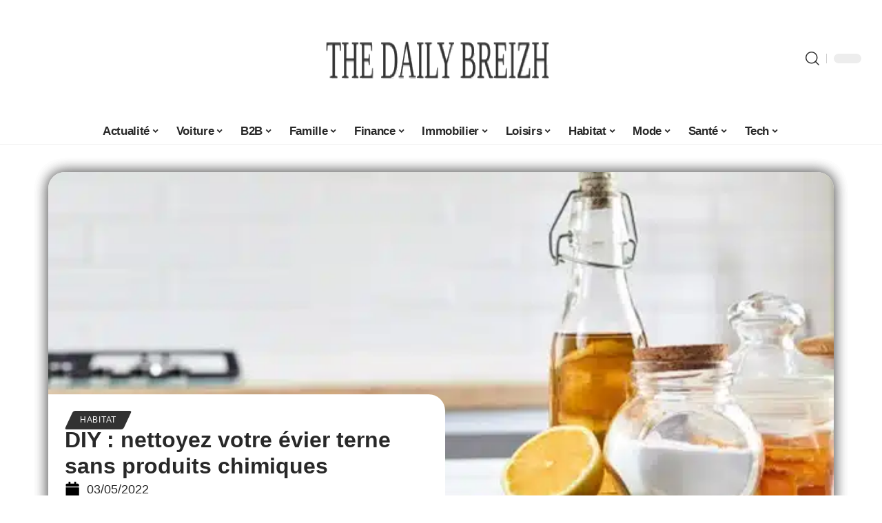

--- FILE ---
content_type: text/html; charset=UTF-8
request_url: https://www.dailybreizh.fr/diy-nettoyez-votre-evier-terne-sans-produits-chimiques/
body_size: 55238
content:
<!DOCTYPE html>
<html lang="fr-FR">
<head><meta charset="UTF-8"><script>if(navigator.userAgent.match(/MSIE|Internet Explorer/i)||navigator.userAgent.match(/Trident\/7\..*?rv:11/i)){var href=document.location.href;if(!href.match(/[?&]nowprocket/)){if(href.indexOf("?")==-1){if(href.indexOf("#")==-1){document.location.href=href+"?nowprocket=1"}else{document.location.href=href.replace("#","?nowprocket=1#")}}else{if(href.indexOf("#")==-1){document.location.href=href+"&nowprocket=1"}else{document.location.href=href.replace("#","&nowprocket=1#")}}}}</script><script>(()=>{class RocketLazyLoadScripts{constructor(){this.v="2.0.3",this.userEvents=["keydown","keyup","mousedown","mouseup","mousemove","mouseover","mouseenter","mouseout","mouseleave","touchmove","touchstart","touchend","touchcancel","wheel","click","dblclick","input","visibilitychange"],this.attributeEvents=["onblur","onclick","oncontextmenu","ondblclick","onfocus","onmousedown","onmouseenter","onmouseleave","onmousemove","onmouseout","onmouseover","onmouseup","onmousewheel","onscroll","onsubmit"]}async t(){this.i(),this.o(),/iP(ad|hone)/.test(navigator.userAgent)&&this.h(),this.u(),this.l(this),this.m(),this.k(this),this.p(this),this._(),await Promise.all([this.R(),this.L()]),this.lastBreath=Date.now(),this.S(this),this.P(),this.D(),this.O(),this.M(),await this.C(this.delayedScripts.normal),await this.C(this.delayedScripts.defer),await this.C(this.delayedScripts.async),this.F("domReady"),await this.T(),await this.j(),await this.I(),this.F("windowLoad"),await this.A(),window.dispatchEvent(new Event("rocket-allScriptsLoaded")),this.everythingLoaded=!0,this.lastTouchEnd&&await new Promise((t=>setTimeout(t,500-Date.now()+this.lastTouchEnd))),this.H(),this.F("all"),this.U(),this.W()}i(){this.CSPIssue=sessionStorage.getItem("rocketCSPIssue"),document.addEventListener("securitypolicyviolation",(t=>{this.CSPIssue||"script-src-elem"!==t.violatedDirective||"data"!==t.blockedURI||(this.CSPIssue=!0,sessionStorage.setItem("rocketCSPIssue",!0))}),{isRocket:!0})}o(){window.addEventListener("pageshow",(t=>{this.persisted=t.persisted,this.realWindowLoadedFired=!0}),{isRocket:!0}),window.addEventListener("pagehide",(()=>{this.onFirstUserAction=null}),{isRocket:!0})}h(){let t;function e(e){t=e}window.addEventListener("touchstart",e,{isRocket:!0}),window.addEventListener("touchend",(function i(o){Math.abs(o.changedTouches[0].pageX-t.changedTouches[0].pageX)<10&&Math.abs(o.changedTouches[0].pageY-t.changedTouches[0].pageY)<10&&o.timeStamp-t.timeStamp<200&&(o.target.dispatchEvent(new PointerEvent("click",{target:o.target,bubbles:!0,cancelable:!0,detail:1})),event.preventDefault(),window.removeEventListener("touchstart",e,{isRocket:!0}),window.removeEventListener("touchend",i,{isRocket:!0}))}),{isRocket:!0})}q(t){this.userActionTriggered||("mousemove"!==t.type||this.firstMousemoveIgnored?"keyup"===t.type||"mouseover"===t.type||"mouseout"===t.type||(this.userActionTriggered=!0,this.onFirstUserAction&&this.onFirstUserAction()):this.firstMousemoveIgnored=!0),"click"===t.type&&t.preventDefault(),this.savedUserEvents.length>0&&(t.stopPropagation(),t.stopImmediatePropagation()),"touchstart"===this.lastEvent&&"touchend"===t.type&&(this.lastTouchEnd=Date.now()),"click"===t.type&&(this.lastTouchEnd=0),this.lastEvent=t.type,this.savedUserEvents.push(t)}u(){this.savedUserEvents=[],this.userEventHandler=this.q.bind(this),this.userEvents.forEach((t=>window.addEventListener(t,this.userEventHandler,{passive:!1,isRocket:!0})))}U(){this.userEvents.forEach((t=>window.removeEventListener(t,this.userEventHandler,{passive:!1,isRocket:!0}))),this.savedUserEvents.forEach((t=>{t.target.dispatchEvent(new window[t.constructor.name](t.type,t))}))}m(){this.eventsMutationObserver=new MutationObserver((t=>{const e="return false";for(const i of t){if("attributes"===i.type){const t=i.target.getAttribute(i.attributeName);t&&t!==e&&(i.target.setAttribute("data-rocket-"+i.attributeName,t),i.target["rocket"+i.attributeName]=new Function("event",t),i.target.setAttribute(i.attributeName,e))}"childList"===i.type&&i.addedNodes.forEach((t=>{if(t.nodeType===Node.ELEMENT_NODE)for(const i of t.attributes)this.attributeEvents.includes(i.name)&&i.value&&""!==i.value&&(t.setAttribute("data-rocket-"+i.name,i.value),t["rocket"+i.name]=new Function("event",i.value),t.setAttribute(i.name,e))}))}})),this.eventsMutationObserver.observe(document,{subtree:!0,childList:!0,attributeFilter:this.attributeEvents})}H(){this.eventsMutationObserver.disconnect(),this.attributeEvents.forEach((t=>{document.querySelectorAll("[data-rocket-"+t+"]").forEach((e=>{e.setAttribute(t,e.getAttribute("data-rocket-"+t)),e.removeAttribute("data-rocket-"+t)}))}))}k(t){Object.defineProperty(HTMLElement.prototype,"onclick",{get(){return this.rocketonclick||null},set(e){this.rocketonclick=e,this.setAttribute(t.everythingLoaded?"onclick":"data-rocket-onclick","this.rocketonclick(event)")}})}S(t){function e(e,i){let o=e[i];e[i]=null,Object.defineProperty(e,i,{get:()=>o,set(s){t.everythingLoaded?o=s:e["rocket"+i]=o=s}})}e(document,"onreadystatechange"),e(window,"onload"),e(window,"onpageshow");try{Object.defineProperty(document,"readyState",{get:()=>t.rocketReadyState,set(e){t.rocketReadyState=e},configurable:!0}),document.readyState="loading"}catch(t){console.log("WPRocket DJE readyState conflict, bypassing")}}l(t){this.originalAddEventListener=EventTarget.prototype.addEventListener,this.originalRemoveEventListener=EventTarget.prototype.removeEventListener,this.savedEventListeners=[],EventTarget.prototype.addEventListener=function(e,i,o){o&&o.isRocket||!t.B(e,this)&&!t.userEvents.includes(e)||t.B(e,this)&&!t.userActionTriggered||e.startsWith("rocket-")||t.everythingLoaded?t.originalAddEventListener.call(this,e,i,o):t.savedEventListeners.push({target:this,remove:!1,type:e,func:i,options:o})},EventTarget.prototype.removeEventListener=function(e,i,o){o&&o.isRocket||!t.B(e,this)&&!t.userEvents.includes(e)||t.B(e,this)&&!t.userActionTriggered||e.startsWith("rocket-")||t.everythingLoaded?t.originalRemoveEventListener.call(this,e,i,o):t.savedEventListeners.push({target:this,remove:!0,type:e,func:i,options:o})}}F(t){"all"===t&&(EventTarget.prototype.addEventListener=this.originalAddEventListener,EventTarget.prototype.removeEventListener=this.originalRemoveEventListener),this.savedEventListeners=this.savedEventListeners.filter((e=>{let i=e.type,o=e.target||window;return"domReady"===t&&"DOMContentLoaded"!==i&&"readystatechange"!==i||("windowLoad"===t&&"load"!==i&&"readystatechange"!==i&&"pageshow"!==i||(this.B(i,o)&&(i="rocket-"+i),e.remove?o.removeEventListener(i,e.func,e.options):o.addEventListener(i,e.func,e.options),!1))}))}p(t){let e;function i(e){return t.everythingLoaded?e:e.split(" ").map((t=>"load"===t||t.startsWith("load.")?"rocket-jquery-load":t)).join(" ")}function o(o){function s(e){const s=o.fn[e];o.fn[e]=o.fn.init.prototype[e]=function(){return this[0]===window&&t.userActionTriggered&&("string"==typeof arguments[0]||arguments[0]instanceof String?arguments[0]=i(arguments[0]):"object"==typeof arguments[0]&&Object.keys(arguments[0]).forEach((t=>{const e=arguments[0][t];delete arguments[0][t],arguments[0][i(t)]=e}))),s.apply(this,arguments),this}}if(o&&o.fn&&!t.allJQueries.includes(o)){const e={DOMContentLoaded:[],"rocket-DOMContentLoaded":[]};for(const t in e)document.addEventListener(t,(()=>{e[t].forEach((t=>t()))}),{isRocket:!0});o.fn.ready=o.fn.init.prototype.ready=function(i){function s(){parseInt(o.fn.jquery)>2?setTimeout((()=>i.bind(document)(o))):i.bind(document)(o)}return t.realDomReadyFired?!t.userActionTriggered||t.fauxDomReadyFired?s():e["rocket-DOMContentLoaded"].push(s):e.DOMContentLoaded.push(s),o([])},s("on"),s("one"),s("off"),t.allJQueries.push(o)}e=o}t.allJQueries=[],o(window.jQuery),Object.defineProperty(window,"jQuery",{get:()=>e,set(t){o(t)}})}P(){const t=new Map;document.write=document.writeln=function(e){const i=document.currentScript,o=document.createRange(),s=i.parentElement;let n=t.get(i);void 0===n&&(n=i.nextSibling,t.set(i,n));const c=document.createDocumentFragment();o.setStart(c,0),c.appendChild(o.createContextualFragment(e)),s.insertBefore(c,n)}}async R(){return new Promise((t=>{this.userActionTriggered?t():this.onFirstUserAction=t}))}async L(){return new Promise((t=>{document.addEventListener("DOMContentLoaded",(()=>{this.realDomReadyFired=!0,t()}),{isRocket:!0})}))}async I(){return this.realWindowLoadedFired?Promise.resolve():new Promise((t=>{window.addEventListener("load",t,{isRocket:!0})}))}M(){this.pendingScripts=[];this.scriptsMutationObserver=new MutationObserver((t=>{for(const e of t)e.addedNodes.forEach((t=>{"SCRIPT"!==t.tagName||t.noModule||t.isWPRocket||this.pendingScripts.push({script:t,promise:new Promise((e=>{const i=()=>{const i=this.pendingScripts.findIndex((e=>e.script===t));i>=0&&this.pendingScripts.splice(i,1),e()};t.addEventListener("load",i,{isRocket:!0}),t.addEventListener("error",i,{isRocket:!0}),setTimeout(i,1e3)}))})}))})),this.scriptsMutationObserver.observe(document,{childList:!0,subtree:!0})}async j(){await this.J(),this.pendingScripts.length?(await this.pendingScripts[0].promise,await this.j()):this.scriptsMutationObserver.disconnect()}D(){this.delayedScripts={normal:[],async:[],defer:[]},document.querySelectorAll("script[type$=rocketlazyloadscript]").forEach((t=>{t.hasAttribute("data-rocket-src")?t.hasAttribute("async")&&!1!==t.async?this.delayedScripts.async.push(t):t.hasAttribute("defer")&&!1!==t.defer||"module"===t.getAttribute("data-rocket-type")?this.delayedScripts.defer.push(t):this.delayedScripts.normal.push(t):this.delayedScripts.normal.push(t)}))}async _(){await this.L();let t=[];document.querySelectorAll("script[type$=rocketlazyloadscript][data-rocket-src]").forEach((e=>{let i=e.getAttribute("data-rocket-src");if(i&&!i.startsWith("data:")){i.startsWith("//")&&(i=location.protocol+i);try{const o=new URL(i).origin;o!==location.origin&&t.push({src:o,crossOrigin:e.crossOrigin||"module"===e.getAttribute("data-rocket-type")})}catch(t){}}})),t=[...new Map(t.map((t=>[JSON.stringify(t),t]))).values()],this.N(t,"preconnect")}async $(t){if(await this.G(),!0!==t.noModule||!("noModule"in HTMLScriptElement.prototype))return new Promise((e=>{let i;function o(){(i||t).setAttribute("data-rocket-status","executed"),e()}try{if(navigator.userAgent.includes("Firefox/")||""===navigator.vendor||this.CSPIssue)i=document.createElement("script"),[...t.attributes].forEach((t=>{let e=t.nodeName;"type"!==e&&("data-rocket-type"===e&&(e="type"),"data-rocket-src"===e&&(e="src"),i.setAttribute(e,t.nodeValue))})),t.text&&(i.text=t.text),t.nonce&&(i.nonce=t.nonce),i.hasAttribute("src")?(i.addEventListener("load",o,{isRocket:!0}),i.addEventListener("error",(()=>{i.setAttribute("data-rocket-status","failed-network"),e()}),{isRocket:!0}),setTimeout((()=>{i.isConnected||e()}),1)):(i.text=t.text,o()),i.isWPRocket=!0,t.parentNode.replaceChild(i,t);else{const i=t.getAttribute("data-rocket-type"),s=t.getAttribute("data-rocket-src");i?(t.type=i,t.removeAttribute("data-rocket-type")):t.removeAttribute("type"),t.addEventListener("load",o,{isRocket:!0}),t.addEventListener("error",(i=>{this.CSPIssue&&i.target.src.startsWith("data:")?(console.log("WPRocket: CSP fallback activated"),t.removeAttribute("src"),this.$(t).then(e)):(t.setAttribute("data-rocket-status","failed-network"),e())}),{isRocket:!0}),s?(t.fetchPriority="high",t.removeAttribute("data-rocket-src"),t.src=s):t.src="data:text/javascript;base64,"+window.btoa(unescape(encodeURIComponent(t.text)))}}catch(i){t.setAttribute("data-rocket-status","failed-transform"),e()}}));t.setAttribute("data-rocket-status","skipped")}async C(t){const e=t.shift();return e?(e.isConnected&&await this.$(e),this.C(t)):Promise.resolve()}O(){this.N([...this.delayedScripts.normal,...this.delayedScripts.defer,...this.delayedScripts.async],"preload")}N(t,e){this.trash=this.trash||[];let i=!0;var o=document.createDocumentFragment();t.forEach((t=>{const s=t.getAttribute&&t.getAttribute("data-rocket-src")||t.src;if(s&&!s.startsWith("data:")){const n=document.createElement("link");n.href=s,n.rel=e,"preconnect"!==e&&(n.as="script",n.fetchPriority=i?"high":"low"),t.getAttribute&&"module"===t.getAttribute("data-rocket-type")&&(n.crossOrigin=!0),t.crossOrigin&&(n.crossOrigin=t.crossOrigin),t.integrity&&(n.integrity=t.integrity),t.nonce&&(n.nonce=t.nonce),o.appendChild(n),this.trash.push(n),i=!1}})),document.head.appendChild(o)}W(){this.trash.forEach((t=>t.remove()))}async T(){try{document.readyState="interactive"}catch(t){}this.fauxDomReadyFired=!0;try{await this.G(),document.dispatchEvent(new Event("rocket-readystatechange")),await this.G(),document.rocketonreadystatechange&&document.rocketonreadystatechange(),await this.G(),document.dispatchEvent(new Event("rocket-DOMContentLoaded")),await this.G(),window.dispatchEvent(new Event("rocket-DOMContentLoaded"))}catch(t){console.error(t)}}async A(){try{document.readyState="complete"}catch(t){}try{await this.G(),document.dispatchEvent(new Event("rocket-readystatechange")),await this.G(),document.rocketonreadystatechange&&document.rocketonreadystatechange(),await this.G(),window.dispatchEvent(new Event("rocket-load")),await this.G(),window.rocketonload&&window.rocketonload(),await this.G(),this.allJQueries.forEach((t=>t(window).trigger("rocket-jquery-load"))),await this.G();const t=new Event("rocket-pageshow");t.persisted=this.persisted,window.dispatchEvent(t),await this.G(),window.rocketonpageshow&&window.rocketonpageshow({persisted:this.persisted})}catch(t){console.error(t)}}async G(){Date.now()-this.lastBreath>45&&(await this.J(),this.lastBreath=Date.now())}async J(){return document.hidden?new Promise((t=>setTimeout(t))):new Promise((t=>requestAnimationFrame(t)))}B(t,e){return e===document&&"readystatechange"===t||(e===document&&"DOMContentLoaded"===t||(e===window&&"DOMContentLoaded"===t||(e===window&&"load"===t||e===window&&"pageshow"===t)))}static run(){(new RocketLazyLoadScripts).t()}}RocketLazyLoadScripts.run()})();</script>
    
    <meta http-equiv="X-UA-Compatible" content="IE=edge">
    <meta name="viewport" content="width=device-width, initial-scale=1">
    <link rel="profile" href="https://gmpg.org/xfn/11">
	<meta name='robots' content='index, follow, max-image-preview:large, max-snippet:-1, max-video-preview:-1' />
            <link rel="apple-touch-icon" href="https://www.dailybreizh.fr/wp-content/uploads/2025/05/dailybreizh.fr-512x512_2.png"/>
		            <meta name="msapplication-TileColor" content="#ffffff">
            <meta name="msapplication-TileImage" content="https://www.dailybreizh.fr/wp-content/uploads/2025/05/dailybreizh.fr-512x512_2.png"/>
		<meta http-equiv="Content-Security-Policy" content="upgrade-insecure-requests">

	<!-- This site is optimized with the Yoast SEO plugin v26.7 - https://yoast.com/wordpress/plugins/seo/ -->
	<title>DIY : nettoyez votre évier terne sans produits chimiques - The Daily Breizh</title><link rel="preload" data-rocket-preload as="font" href="https://www.dailybreizh.fr/wp-content/themes/foxiz/assets/fonts/icons.woff2" crossorigin><style id="wpr-usedcss">img:is([sizes=auto i],[sizes^="auto," i]){contain-intrinsic-size:3000px 1500px}.block-wrap>.block-inner>.p-grid,.block-wrap>.block-inner>.p-wrap,.entry-content,.footer-wrap,.mega-dropdown,.ruby-table-contents,.swiper-container,.swiper-wrapper .p-wrap,.widget{contain:style layout}body,html{font-family:-apple-system,BlinkMacSystemFont,"Segoe UI",Roboto,Helvetica,Arial,sans-serif,"Apple Color Emoji","Segoe UI Emoji","Segoe UI Symbol"!important}a,address,article,aside,code,div,dl,dt,em,fieldset,figcaption,footer,form,h1,h2,h3,header,label,legend,li,main,nav,ol,p,section,span,strong,time,tr,ul{font-family:inherit}img.emoji{display:inline!important;border:none!important;box-shadow:none!important;height:1em!important;width:1em!important;margin:0 .07em!important;vertical-align:-.1em!important;background:0 0!important;padding:0!important}:root{--direction-multiplier:1}body.rtl{--direction-multiplier:-1}.elementor-screen-only{height:1px;margin:-1px;overflow:hidden;padding:0;position:absolute;top:-10000em;width:1px;clip:rect(0,0,0,0);border:0}.elementor *,.elementor :after,.elementor :before{box-sizing:border-box}.elementor a{box-shadow:none;text-decoration:none}.elementor img{border:none;border-radius:0;box-shadow:none;height:auto;max-width:100%}.elementor .elementor-widget:not(.elementor-widget-text-editor):not(.elementor-widget-theme-post-content) figure{margin:0}.elementor iframe,.elementor object,.elementor video{border:none;line-height:1;margin:0;max-width:100%;width:100%}.elementor-element{--flex-direction:initial;--flex-wrap:initial;--justify-content:initial;--align-items:initial;--align-content:initial;--gap:initial;--flex-basis:initial;--flex-grow:initial;--flex-shrink:initial;--order:initial;--align-self:initial;align-self:var(--align-self);flex-basis:var(--flex-basis);flex-grow:var(--flex-grow);flex-shrink:var(--flex-shrink);order:var(--order)}.elementor-element:where(.e-con-full,.elementor-widget){align-content:var(--align-content);align-items:var(--align-items);flex-direction:var(--flex-direction);flex-wrap:var(--flex-wrap);gap:var(--row-gap) var(--column-gap);justify-content:var(--justify-content)}.elementor-invisible{visibility:hidden}:root{--page-title-display:block}.elementor-widget-wrap{align-content:flex-start;flex-wrap:wrap;position:relative;width:100%}.elementor:not(.elementor-bc-flex-widget) .elementor-widget-wrap{display:flex}.elementor-widget-wrap>.elementor-element{width:100%}.elementor-widget-wrap.e-swiper-container{width:calc(100% - (var(--e-column-margin-left,0px) + var(--e-column-margin-right,0px)))}.elementor-widget{position:relative}.elementor-widget:not(:last-child){margin-block-end:var(--kit-widget-spacing,20px)}@media (min-width:1025px){#elementor-device-mode:after{content:"desktop"}}@media (min-width:-1){#elementor-device-mode:after{content:"widescreen"}.elementor-widget:not(.elementor-widescreen-align-end) .elementor-icon-list-item:after{inset-inline-start:0}.elementor-widget:not(.elementor-widescreen-align-start) .elementor-icon-list-item:after{inset-inline-end:0}}@media (max-width:-1){#elementor-device-mode:after{content:"laptop";content:"tablet_extra"}}@media (max-width:1024px){#elementor-device-mode:after{content:"tablet"}}@media (max-width:-1){#elementor-device-mode:after{content:"mobile_extra"}.elementor-widget:not(.elementor-laptop-align-end) .elementor-icon-list-item:after{inset-inline-start:0}.elementor-widget:not(.elementor-laptop-align-start) .elementor-icon-list-item:after{inset-inline-end:0}.elementor-widget:not(.elementor-tablet_extra-align-end) .elementor-icon-list-item:after{inset-inline-start:0}.elementor-widget:not(.elementor-tablet_extra-align-start) .elementor-icon-list-item:after{inset-inline-end:0}}@media (prefers-reduced-motion:no-preference){html{scroll-behavior:smooth}}.e-con{--border-radius:0;--border-top-width:0px;--border-right-width:0px;--border-bottom-width:0px;--border-left-width:0px;--border-style:initial;--border-color:initial;--container-widget-width:100%;--container-widget-height:initial;--container-widget-flex-grow:0;--container-widget-align-self:initial;--content-width:min(100%,var(--container-max-width,1140px));--width:100%;--min-height:initial;--height:auto;--text-align:initial;--margin-top:0px;--margin-right:0px;--margin-bottom:0px;--margin-left:0px;--padding-top:var(--container-default-padding-top,10px);--padding-right:var(--container-default-padding-right,10px);--padding-bottom:var(--container-default-padding-bottom,10px);--padding-left:var(--container-default-padding-left,10px);--position:relative;--z-index:revert;--overflow:visible;--gap:var(--widgets-spacing,20px);--row-gap:var(--widgets-spacing-row,20px);--column-gap:var(--widgets-spacing-column,20px);--overlay-mix-blend-mode:initial;--overlay-opacity:1;--overlay-transition:0.3s;--e-con-grid-template-columns:repeat(3,1fr);--e-con-grid-template-rows:repeat(2,1fr);border-radius:var(--border-radius);height:var(--height);min-height:var(--min-height);min-width:0;overflow:var(--overflow);position:var(--position);width:var(--width);z-index:var(--z-index);--flex-wrap-mobile:wrap}.e-con:where(:not(.e-div-block-base)){transition:background var(--background-transition,.3s),border var(--border-transition,.3s),box-shadow var(--border-transition,.3s),transform var(--e-con-transform-transition-duration,.4s)}.e-con{--margin-block-start:var(--margin-top);--margin-block-end:var(--margin-bottom);--margin-inline-start:var(--margin-left);--margin-inline-end:var(--margin-right);--padding-inline-start:var(--padding-left);--padding-inline-end:var(--padding-right);--padding-block-start:var(--padding-top);--padding-block-end:var(--padding-bottom);--border-block-start-width:var(--border-top-width);--border-block-end-width:var(--border-bottom-width);--border-inline-start-width:var(--border-left-width);--border-inline-end-width:var(--border-right-width)}body.rtl .e-con{--padding-inline-start:var(--padding-right);--padding-inline-end:var(--padding-left);--margin-inline-start:var(--margin-right);--margin-inline-end:var(--margin-left);--border-inline-start-width:var(--border-right-width);--border-inline-end-width:var(--border-left-width)}.e-con{margin-block-end:var(--margin-block-end);margin-block-start:var(--margin-block-start);margin-inline-end:var(--margin-inline-end);margin-inline-start:var(--margin-inline-start);padding-inline-end:var(--padding-inline-end);padding-inline-start:var(--padding-inline-start)}.e-con.e-flex{--flex-direction:column;--flex-basis:auto;--flex-grow:0;--flex-shrink:1;flex:var(--flex-grow) var(--flex-shrink) var(--flex-basis)}.e-con-full,.e-con>.e-con-inner{padding-block-end:var(--padding-block-end);padding-block-start:var(--padding-block-start);text-align:var(--text-align)}.e-con-full.e-flex,.e-con.e-flex>.e-con-inner{flex-direction:var(--flex-direction)}.e-con,.e-con>.e-con-inner{display:var(--display)}.e-con-boxed.e-flex{align-content:normal;align-items:normal;flex-direction:column;flex-wrap:nowrap;justify-content:normal}.e-con-boxed{gap:initial;text-align:initial}.e-con.e-flex>.e-con-inner{align-content:var(--align-content);align-items:var(--align-items);align-self:auto;flex-basis:auto;flex-grow:1;flex-shrink:1;flex-wrap:var(--flex-wrap);justify-content:var(--justify-content)}.e-con>.e-con-inner{gap:var(--row-gap) var(--column-gap);height:100%;margin:0 auto;max-width:var(--content-width);padding-inline-end:0;padding-inline-start:0;width:100%}:is(.elementor-section-wrap,[data-elementor-id])>.e-con{--margin-left:auto;--margin-right:auto;max-width:min(100%,var(--width))}.e-con .elementor-widget.elementor-widget{margin-block-end:0}.e-con:before,.e-con>.elementor-motion-effects-container>.elementor-motion-effects-layer:before{border-block-end-width:var(--border-block-end-width);border-block-start-width:var(--border-block-start-width);border-color:var(--border-color);border-inline-end-width:var(--border-inline-end-width);border-inline-start-width:var(--border-inline-start-width);border-radius:var(--border-radius);border-style:var(--border-style);content:var(--background-overlay);display:block;height:max(100% + var(--border-top-width) + var(--border-bottom-width),100%);left:calc(0px - var(--border-left-width));mix-blend-mode:var(--overlay-mix-blend-mode);opacity:var(--overlay-opacity);position:absolute;top:calc(0px - var(--border-top-width));transition:var(--overlay-transition,.3s);width:max(100% + var(--border-left-width) + var(--border-right-width),100%)}.e-con:before{transition:background var(--overlay-transition,.3s),border-radius var(--border-transition,.3s),opacity var(--overlay-transition,.3s)}.e-con .elementor-widget{min-width:0}.e-con .elementor-widget.e-widget-swiper{width:100%}.e-con>.e-con-inner>.elementor-widget>.elementor-widget-container,.e-con>.elementor-widget>.elementor-widget-container{height:100%}.e-con.e-con>.e-con-inner>.elementor-widget,.elementor.elementor .e-con>.elementor-widget{max-width:100%}.e-con .elementor-widget:not(:last-child){--kit-widget-spacing:0px}@media (max-width:767px){#elementor-device-mode:after{content:"mobile"}.e-con.e-flex{--width:100%;--flex-wrap:var(--flex-wrap-mobile)}}.elementor-element:where(:not(.e-con)):where(:not(.e-div-block-base)) .elementor-widget-container,.elementor-element:where(:not(.e-con)):where(:not(.e-div-block-base)):not(:has(.elementor-widget-container)){transition:background .3s,border .3s,border-radius .3s,box-shadow .3s,transform var(--e-transform-transition-duration,.4s)}.animated{animation-duration:1.25s}.animated.infinite{animation-iteration-count:infinite}.animated.reverse{animation-direction:reverse;animation-fill-mode:forwards}@media (prefers-reduced-motion:reduce){.animated{animation:none!important}html *{transition-delay:0s!important;transition-duration:0s!important}}.elementor-kit-7432{--e-global-color-primary:#6EC1E4;--e-global-color-secondary:#54595F;--e-global-color-text:#7A7A7A;--e-global-color-accent:#61CE70;--e-global-typography-primary-font-family:"Roboto";--e-global-typography-primary-font-weight:600;--e-global-typography-secondary-font-family:"Roboto Slab";--e-global-typography-secondary-font-weight:400;--e-global-typography-text-font-family:"Roboto";--e-global-typography-text-font-weight:400;--e-global-typography-accent-font-family:"Roboto";--e-global-typography-accent-font-weight:500}.e-con{--container-max-width:1140px}.elementor-widget:not(:last-child){margin-block-end:20px}.elementor-element{--widgets-spacing:20px 20px;--widgets-spacing-row:20px;--widgets-spacing-column:20px}h1.entry-title{display:var(--page-title-display)}@media(max-width:1024px){.e-con{--container-max-width:1024px}}.elementor-7926 .elementor-element.elementor-element-41317ccd{--display:flex;--margin-top:0px;--margin-bottom:0px;--margin-left:0px;--margin-right:0px;--padding-top:0px;--padding-bottom:0px;--padding-left:0px;--padding-right:0px}.elementor-7926 .elementor-element.elementor-element-4449f66a{--display:flex;--flex-direction:column;--container-widget-width:100%;--container-widget-height:initial;--container-widget-flex-grow:0;--container-widget-align-self:initial;--flex-wrap-mobile:wrap;--gap:8px 8px;--row-gap:8px;--column-gap:8px;--margin-top:0px;--margin-bottom:0px;--margin-left:0px;--margin-right:0px;--padding-top:0px;--padding-bottom:0px;--padding-left:0px;--padding-right:0px}.elementor-7926 .elementor-element.elementor-element-498066ee>.elementor-widget-container{margin:0 0 -4px 6px}.elementor-7926 .elementor-element.elementor-element-e5ed424 .elementor-icon-list-icon i{color:#000;font-size:22px}.elementor-7926 .elementor-element.elementor-element-e5ed424 .elementor-icon-list-icon svg{fill:#000000;--e-icon-list-icon-size:22px}.elementor-7926 .elementor-element.elementor-element-e5ed424 .elementor-icon-list-icon{width:22px}body:not(.rtl) .elementor-7926 .elementor-element.elementor-element-e5ed424 .elementor-icon-list-text{padding-left:10px}body.rtl .elementor-7926 .elementor-element.elementor-element-e5ed424 .elementor-icon-list-text{padding-right:10px}.elementor-7926 .elementor-element.elementor-element-e5ed424 .elementor-icon-list-item{font-size:18px}.elementor-7926 .elementor-element.elementor-element-14aa9f64{--display:flex;--flex-direction:row;--container-widget-width:initial;--container-widget-height:100%;--container-widget-flex-grow:1;--container-widget-align-self:stretch;--flex-wrap-mobile:wrap;--margin-top:60px;--margin-bottom:40px;--margin-left:0px;--margin-right:0px;--padding-top:0px;--padding-bottom:0px;--padding-left:0px;--padding-right:0px}.elementor-7926 .elementor-element.elementor-element-68e90ba{--display:flex;--margin-top:-16px;--margin-bottom:0px;--margin-left:0px;--margin-right:0px;--padding-top:0px;--padding-bottom:0px;--padding-left:0px;--padding-right:24px}.elementor-7926 .elementor-element.elementor-element-18d9bbb6>.elementor-widget-container{margin:0;padding:0}.elementor-7926 .elementor-element.elementor-element-5cb5198d{--display:flex;--padding-top:0px;--padding-bottom:0px;--padding-left:0px;--padding-right:0px}@media(max-width:767px){.e-con{--container-max-width:767px}.elementor-7926 .elementor-element.elementor-element-68e90ba{--padding-top:0px;--padding-bottom:0px;--padding-left:0px;--padding-right:0px}}@media(min-width:768px){.elementor-7926 .elementor-element.elementor-element-4449f66a{--width:45%}.elementor-7926 .elementor-element.elementor-element-68e90ba{--width:70%}.elementor-7926 .elementor-element.elementor-element-5cb5198d{--width:30%}}:root{--effect:all .25s cubic-bezier(0.32, 0.74, 0.57, 1);--timing:cubic-bezier(0.32, 0.74, 0.57, 1);--shadow-12:#0000001f;--shadow-2:#00000005;--round-3:3px;--height-34:34px;--height-40:40px;--padding-40:0 40px;--round-5:5px;--round-7:7px;--shadow-7:#00000012;--dark-accent:#191c20;--dark-accent-0:#191c2000;--dark-accent-90:#191c20f2;--meta-b-family:inherit;--meta-b-fcolor:#282828;--meta-b-fspace:normal;--meta-b-fstyle:normal;--meta-b-fweight:600;--meta-b-transform:none;--nav-bg:#fff;--subnav-bg:#fff;--indicator-bg-from:#ff0084;--nav-bg-from:#fff;--subnav-bg-from:#fff;--indicator-bg-to:#2c2cf8;--nav-bg-to:#fff;--subnav-bg-to:#fff;--bottom-border-color:var(--flex-gray-20);--column-border-color:var(--flex-gray-20);--audio-color:#ffa052;--excerpt-color:#666;--g-color:#ff184e;--gallery-color:#729dff;--heading-color:var(--body-fcolor);--nav-color:#282828;--privacy-color:#fff;--review-color:#ffc300;--subnav-color:#282828;--video-color:#ffc300;--nav-color-10:#28282820;--subnav-color-10:#28282820;--g-color-90:#ff184ee6;--absolute-dark:#242424;--body-family:'Oxygen',sans-serif;--btn-family:'Encode Sans Condensed',sans-serif;--cat-family:'Oxygen',sans-serif;--dwidgets-family:'Oxygen',sans-serif;--h1-family:'Encode Sans Condensed',sans-serif;--h2-family:'Encode Sans Condensed',sans-serif;--h3-family:'Encode Sans Condensed',sans-serif;--h4-family:'Encode Sans Condensed',sans-serif;--h5-family:'Encode Sans Condensed',sans-serif;--h6-family:'Encode Sans Condensed',sans-serif;--input-family:'Encode Sans Condensed',sans-serif;--menu-family:'Encode Sans Condensed',sans-serif;--meta-family:'Encode Sans Condensed',sans-serif;--submenu-family:'Encode Sans Condensed',sans-serif;--tagline-family:'Encode Sans Condensed',sans-serif;--body-fcolor:#282828;--btn-fcolor:inherit;--h1-fcolor:inherit;--h2-fcolor:inherit;--h3-fcolor:inherit;--h4-fcolor:inherit;--h5-fcolor:inherit;--h6-fcolor:inherit;--input-fcolor:inherit;--meta-fcolor:#666;--tagline-fcolor:inherit;--body-fsize:16px;--btn-fsize:12px;--cat-fsize:10px;--dwidgets-fsize:13px;--excerpt-fsize:14px;--h1-fsize:40px;--h2-fsize:28px;--h3-fsize:22px;--h4-fsize:16px;--h5-fsize:14px;--h6-fsize:13px;--headline-fsize:45px;--input-fsize:14px;--menu-fsize:17px;--meta-fsize:13px;--submenu-fsize:13px;--tagline-fsize:28px;--body-fspace:normal;--btn-fspace:normal;--cat-fspace:.07em;--dwidgets-fspace:0;--h1-fspace:normal;--h2-fspace:normal;--h3-fspace:normal;--h4-fspace:normal;--h5-fspace:normal;--h6-fspace:normal;--input-fspace:normal;--menu-fspace:-.02em;--meta-fspace:normal;--submenu-fspace:-.02em;--tagline-fspace:normal;--body-fstyle:normal;--btn-fstyle:normal;--cat-fstyle:normal;--dwidgets-fstyle:normal;--h1-fstyle:normal;--h2-fstyle:normal;--h3-fstyle:normal;--h4-fstyle:normal;--h5-fstyle:normal;--h6-fstyle:normal;--input-fstyle:normal;--menu-fstyle:normal;--meta-fstyle:normal;--submenu-fstyle:normal;--tagline-fstyle:normal;--body-fweight:400;--btn-fweight:700;--cat-fweight:700;--dwidgets-fweight:600;--h1-fweight:700;--h2-fweight:700;--h3-fweight:700;--h4-fweight:700;--h5-fweight:700;--h6-fweight:600;--input-fweight:400;--menu-fweight:600;--meta-fweight:400;--submenu-fweight:500;--tagline-fweight:400;--flex-gray-15:#88888826;--flex-gray-20:#88888833;--flex-gray-40:#88888866;--flex-gray-7:#88888812;--indicator-height:4px;--nav-height:60px;--absolute-light:#ddd;--solid-light:#fafafa;--em-mini:.8em;--rem-mini:.8rem;--transparent-nav-color:#fff;--swiper-navigation-size:44px;--tagline-s-fsize:22px;--em-small:.92em;--rem-small:.92rem;--bottom-spacing:35px;--box-spacing:5%;--el-spacing:12px;--heading-sub-color:var(--g-color);--body-transform:none;--btn-transform:none;--cat-transform:uppercase;--dwidgets-transform:none;--h1-transform:none;--h2-transform:none;--h3-transform:none;--h4-transform:none;--h5-transform:none;--h6-transform:none;--input-transform:none;--menu-transform:none;--meta-transform:none;--submenu-transform:none;--tagline-transform:none;--absolute-white:#fff;--solid-white:#fff;--absolute-white-0:#ffffff00;--absolute-white-90:#fffffff2;--max-width-wo-sb:100%}.light-scheme,[data-theme=dark]{--shadow-12:#00000066;--shadow-2:#00000033;--shadow-7:#0000004d;--dark-accent:#0e0f12;--dark-accent-0:#0e0f1200;--dark-accent-90:#0e0f12f2;--meta-b-fcolor:#fff;--nav-bg:#131518;--subnav-bg:#191c20;--nav-bg-from:#131518;--subnav-bg-from:#191c20;--nav-bg-to:#131518;--subnav-bg-to:#191c20;--bcrumb-color:#fff;--excerpt-color:#ddd;--heading-color:var(--body-fcolor);--nav-color:#fff;--subnav-color:#fff;--nav-color-10:#ffffff15;--subnav-color-10:#ffffff15;--body-fcolor:#fff;--h1-fcolor:#fff;--h2-fcolor:#fff;--h3-fcolor:#fff;--h4-fcolor:#fff;--h5-fcolor:#fff;--h6-fcolor:#fff;--headline-fcolor:#fff;--input-fcolor:#fff;--meta-fcolor:#bbb;--tagline-fcolor:#fff;--flex-gray-15:#88888840;--flex-gray-20:#8888884d;--flex-gray-7:#88888818;--solid-light:#333;--heading-sub-color:var(--g-color);--solid-white:#191c20}body .light-scheme [data-mode=default],body:not([data-theme=dark]) [data-mode=dark],body[data-theme=dark] [data-mode=default]{display:none!important}body .light-scheme [data-mode=dark]{display:inherit!important}.light-scheme input::placeholder,[data-theme=dark] input::placeholder{color:var(--absolute-light)}a,address,body,caption,code,div,dl,dt,em,fieldset,form,h1,h2,h3,html,iframe,label,legend,li,object,ol,p,s,span,strong,table,tbody,tr,tt,ul{font-family:inherit;font-size:100%;font-weight:inherit;font-style:inherit;line-height:inherit;margin:0;padding:0;vertical-align:baseline;border:0;outline:0}html{font-size:var(--body-fsize);overflow-x:hidden;-ms-text-size-adjust:100%;-webkit-text-size-adjust:100%;text-size-adjust:100%}body{font-family:var(--body-family);font-size:var(--body-fsize);font-weight:var(--body-fweight);font-style:var(--body-fstyle);line-height:1.7;display:block;margin:0;letter-spacing:var(--body-fspace);text-transform:var(--body-transform);color:var(--body-fcolor);background-color:var(--solid-white)}body.rtl{direction:rtl}*{-moz-box-sizing:border-box;-webkit-box-sizing:border-box;box-sizing:border-box}:after,:before{-moz-box-sizing:border-box;-webkit-box-sizing:border-box;box-sizing:border-box}.site{position:relative;display:block}.site *{-webkit-font-smoothing:antialiased;-moz-osx-font-smoothing:grayscale;text-rendering:optimizeLegibility}.site-outer{position:relative;display:block;max-width:100%;background-color:var(--solid-white)}.top-spacing .site-outer{-webkit-transition:margin .5s var(--timing);transition:margin .5s var(--timing)}.site-wrap{position:relative;display:block;margin:0;padding:0}.site-wrap{z-index:1;min-height:45vh}button,input{overflow:visible}canvas,progress,video{display:inline-block}progress{vertical-align:baseline}[type=checkbox],[type=radio],legend{box-sizing:border-box;padding:0}figure{display:block;margin:0}em{font-weight:400;font-style:italic}dt{font-weight:700}address{font-style:italic}code{font-family:monospace,monospace;font-size:.9em}a{text-decoration:none;color:inherit;background-color:transparent}strong{font-weight:700}code{font-family:Courier,monospace;padding:5px;background-color:var(--flex-gray-7)}img{max-width:100%;height:auto;vertical-align:middle;border-style:none;-webkit-object-fit:cover;object-fit:cover}svg:not(:root){overflow:hidden}button,input,optgroup,select,textarea{text-transform:none;color:inherit;outline:0!important}select{line-height:22px;position:relative;max-width:100%;padding:10px;border-color:var(--flex-gray-15);border-radius:var(--round-5);outline:0!important;background:url('data:image/svg+xml;utf8,<svg xmlns="http://www.w3.org/2000/svg" viewBox="0 0 24 24"><path d="M12 15a1 1 0 0 1-.707-.293l-3-3a1 1 0 0 1 1.414-1.414L12 12.586l2.293-2.293a1 1 0 0 1 1.414 1.414l-3 3A1 1 0 0 1 12 15z"/></svg>') right 5px top 50% no-repeat;background-size:22px;-moz-appearance:none;-webkit-appearance:none;appearance:none}select option{background-color:var(--solid-white)}[type=reset],[type=submit],button,html [type=button]{-webkit-appearance:button}[type=button]::-moz-focus-inner,[type=reset]::-moz-focus-inner,[type=submit]::-moz-focus-inner,button::-moz-focus-inner{padding:0;border-style:none}[type=button]:-moz-focusring,[type=reset]:-moz-focusring,[type=submit]:-moz-focusring,button:-moz-focusring{outline:ButtonText dotted 1px}fieldset{padding:0}legend{font-weight:700;display:table;max-width:100%;white-space:normal;color:inherit}textarea{overflow:auto}[type=number]::-webkit-inner-spin-button,[type=number]::-webkit-outer-spin-button{height:auto}[type=search]::-webkit-search-cancel-button,[type=search]::-webkit-search-decoration{-webkit-appearance:none}::-webkit-file-upload-button{font:inherit;-webkit-appearance:button}[hidden],template{display:none}.clearfix:after,.clearfix:before{display:table;clear:both;content:' '}.hidden{display:none}input:disabled,select:disabled,textarea:disabled{opacity:.5;background-color:#ffcb3330}h1{font-family:var(--h1-family);font-size:var(--h1-fsize);font-weight:var(--h1-fweight);font-style:var(--h1-fstyle);line-height:var(--h1-fheight, 1.2);letter-spacing:var(--h1-fspace);text-transform:var(--h1-transform)}h1{color:var(--h1-fcolor)}h2{font-family:var(--h2-family);font-size:var(--h2-fsize);font-weight:var(--h2-fweight);font-style:var(--h2-fstyle);line-height:var(--h2-fheight, 1.25);letter-spacing:var(--h2-fspace);text-transform:var(--h2-transform)}h2{color:var(--h2-fcolor)}.h3,h3{font-family:var(--h3-family);font-size:var(--h3-fsize);font-weight:var(--h3-fweight);font-style:var(--h3-fstyle);line-height:var(--h3-fheight, 1.3);letter-spacing:var(--h3-fspace);text-transform:var(--h3-transform)}h3{color:var(--h3-fcolor)}.h4{font-family:var(--h4-family);font-size:var(--h4-fsize);font-weight:var(--h4-fweight);font-style:var(--h4-fstyle);line-height:var(--h4-fheight, 1.45);letter-spacing:var(--h4-fspace);text-transform:var(--h4-transform)}.h5{font-family:var(--h5-family);font-size:var(--h5-fsize);font-weight:var(--h5-fweight);font-style:var(--h5-fstyle);line-height:var(--h5-fheight, 1.5);letter-spacing:var(--h5-fspace);text-transform:var(--h5-transform)}.p-categories{font-family:var(--cat-family);font-size:var(--cat-fsize);font-weight:var(--cat-fweight);font-style:var(--cat-fstyle);letter-spacing:var(--cat-fspace);text-transform:var(--cat-transform)}.is-meta,.user-form label{font-family:var(--meta-family);font-size:var(--meta-fsize);font-weight:var(--meta-fweight);font-style:var(--meta-fstyle);letter-spacing:var(--meta-fspace);text-transform:var(--meta-transform)}.tipsy-inner{font-family:var(--meta-family);font-weight:var(--meta-fweight);font-style:var(--meta-fstyle);letter-spacing:var(--meta-fspace);text-transform:var(--meta-transform);color:var(--meta-fcolor)}figcaption{font-family:var(--meta-family);font-size:var(--meta-fsize);font-weight:var(--meta-fweight);font-style:var(--meta-fstyle);letter-spacing:var(--meta-fspace);text-transform:var(--meta-transform)}.is-meta{color:var(--meta-fcolor)}input[type=email],input[type=number],input[type=password],input[type=search],input[type=text],input[type=url],textarea{font-family:var(--input-family);font-size:var(--input-fsize);font-weight:var(--input-fweight);font-style:var(--input-fstyle);line-height:1.5;letter-spacing:var(--input-fspace);text-transform:var(--input-transform);color:var(--input-fcolor)}textarea{font-size:var(--input-fsize)!important}.button,a.comment-reply-link,a.show-post-comment,button,input[type=submit]{font-family:var(--btn-family);font-size:var(--btn-fsize);font-weight:var(--btn-fweight);font-style:var(--btn-fstyle);letter-spacing:var(--btn-fspace);text-transform:var(--btn-transform)}.main-menu>li>a{font-family:var(--menu-family);font-size:var(--menu-fsize);font-weight:var(--menu-fweight);font-style:var(--menu-fstyle);line-height:1.5;letter-spacing:var(--menu-fspace);text-transform:var(--menu-transform)}.mobile-menu>li>a{font-family:'Encode Sans Condensed',sans-serif;font-size:1.1rem;font-weight:400;font-style:normal;line-height:1.5;letter-spacing:-.02em;text-transform:none}.mobile-qview a{font-family:'Encode Sans Condensed',sans-serif;font-size:16px;font-weight:600;font-style:normal;letter-spacing:-.02em;text-transform:none}.s-title{font-family:var(--headline-family,var(--h1-family));font-size:var(--headline-fsize, var(--h1-fsize));font-weight:var(--headline-fweight,var(--h1-fweight));font-style:var(--headline-fstyle,var(--h1-fstyle));letter-spacing:var(--headline-fspace, var(--h1-fspace));text-transform:var(--headline-transform,var(--h1-transform));color:var(--headline-fcolor,var(--h1-fcolor))}.s-title:not(.fw-headline){font-size:var(--headline-s-fsize, var(--h1-fsize))}.heading-title>*{font-family:var(--heading-family,inherit);font-size:var(--heading-fsize, inherit);font-weight:var(--heading-fweight,inherit);font-style:var(--heading-fstyle,inherit);letter-spacing:var(--heading-fspace, inherit);text-transform:var(--heading-transform,inherit)}.description-text{font-size:var(--excerpt-fsize)}.p-wrap .entry-summary{font-family:var(--excerpt-family,inherit);font-size:var(--excerpt-fsize);font-weight:var(--excerpt-fweight,inherit);font-style:var(--excerpt-fstyle,inherit);letter-spacing:var(--excerpt-fspace, inherit);text-transform:var(--excerpt-transform,inherit);color:var(--excerpt-color);column-count:var(--excerpt-columns,1);column-gap:var(--excerpt-gap,1.5em)}input[type=email],input[type=number],input[type=password],input[type=search],input[type=text],input[type=url]{line-height:22px;max-width:100%;padding:10px 20px;-webkit-transition:var(--effect);transition:var(--effect);white-space:nowrap;border:none;border-radius:var(--round-3);outline:0!important;background-color:var(--flex-gray-7);-webkit-box-shadow:none!important;box-shadow:none!important}button{cursor:pointer;border:none;border-radius:var(--round-3);outline:0!important;-webkit-box-shadow:none;box-shadow:none}.button,.entry-content button,input[type=submit]:not(.search-submit){line-height:var(--height-40);padding:var(--padding-40);cursor:pointer;-webkit-transition:var(--effect);transition:var(--effect);white-space:nowrap;color:var(--absolute-white);border:none;border-radius:var(--round-3);outline:0!important;background:var(--g-color);-webkit-box-shadow:none;box-shadow:none}.entry-content button:hover,input[type=submit]:not(.search-submit):hover{-webkit-box-shadow:0 4px 15px var(--g-color-90);box-shadow:0 4px 15px var(--g-color-90)}textarea{display:block;width:100%;max-width:100%;padding:10px 25px;-webkit-transition:var(--effect);transition:var(--effect);border:none;border-radius:var(--round-3);outline:0;background-color:var(--flex-gray-7);-webkit-box-shadow:none!important;box-shadow:none!important}.rb-container{position:static;display:block;width:100%;max-width:var(--rb-width,1280px);margin-right:auto;margin-left:auto}.edge-padding{padding-right:20px;padding-left:20px}.menu-item,.rb-section ol,.rb-section ul{list-style:none}.h3,.h4,.h5,h1,h2,h3{-ms-word-wrap:break-word;word-wrap:break-word}.icon-holder{display:flex;align-items:center}.svg-icon{width:1.5em;height:auto}.overlay-text .is-meta,.overlay-text .meta-inner{color:var(--absolute-light);--meta-fcolor:var(--absolute-light)}.overlay-text .entry-title,.overlay-text .s-title{color:var(--absolute-white)}.overlay-text .entry-summary{color:var(--absolute-light)}.light-scheme{color:var(--body-fcolor);--pagi-bg:var(--solid-light)}input:-webkit-autofill,input:-webkit-autofill:active,input:-webkit-autofill:focus,input:-webkit-autofill:hover{transition:background-color 999999s ease-in-out 0s}.overlay-wrap{position:absolute;z-index:10;top:0;right:0;bottom:0;left:0;display:flex;align-items:flex-end;flex-flow:row nowrap;pointer-events:none}.overlay-inner{position:relative;display:block;width:100%;padding:20px;cursor:auto;pointer-events:auto}.p-gradient .overlay-inner{background:-webkit-gradient(linear,left top,left bottom,from(var(--dark-accent-0)),to(var(--dark-accent)));background:linear-gradient(to top,var(--dark-accent) 0,var(--dark-accent-90) 50%,var(--dark-accent-0) 100%)}.block-inner{display:flex;flex-flow:row wrap;flex-grow:1;row-gap:var(--bottom-spacing)}.is-gap-7 .block-inner{margin-right:-7px;margin-left:-7px;--column-gap:7px}.is-gap-10 .block-inner{margin-right:-10px;margin-left:-10px;--column-gap:10px}.is-gap-20 .block-inner{margin-right:-20px;margin-left:-20px;--column-gap:20px}.block-inner>*{flex-basis:100%;width:100%;padding-right:var(--column-gap,0);padding-left:var(--column-gap,0)}[class*=is-gap-]>.block-inner>*{padding-right:var(--column-gap,0);padding-left:var(--column-gap,0)}.effect-fadeout.activated a{opacity:.3}.effect-fadeout.activated a:focus,.effect-fadeout.activated a:hover{opacity:1}.is-hidden{display:none!important}.is-invisible{visibility:hidden;opacity:0}.rb-loader{font-size:10px;position:relative;display:none;overflow:hidden;width:3em;height:3em;transform:translateZ(0);animation:.8s linear infinite spin-loader;text-indent:-9999em;color:var(--g-color);border-radius:50%;background:currentColor;background:linear-gradient(to right,currentColor 10%,rgba(255,255,255,0) 50%)}.rb-loader:before{position:absolute;top:0;left:0;width:50%;height:50%;content:'';color:inherit;border-radius:100% 0 0 0;background:currentColor}.rb-loader:after{position:absolute;top:0;right:0;bottom:0;left:0;width:75%;height:75%;margin:auto;content:'';opacity:.5;border-radius:50%;background:var(--solid-white)}@-webkit-keyframes spin-loader{0%{transform:rotate(0)}100%{transform:rotate(360deg)}}@keyframes spin-loader{0%{transform:rotate(0)}100%{transform:rotate(360deg)}}.rb-loader.loader-absolute{position:absolute;bottom:50%;left:50%;display:block;margin-top:-1.5em;margin-left:-1.5em}.opacity-animate{-webkit-transition:opacity .25s var(--timing);transition:opacity .25s var(--timing)}.is-invisible{opacity:0}.pagination-trigger.is-disable{pointer-events:none;opacity:.5}.loadmore-trigger span,.pagination-trigger{font-size:var(--pagi-size, inherit);line-height:calc(var(--pagi-size, inherit) * 1.6);position:relative;display:inline-flex;align-items:center;flex-flow:row nowrap;min-height:var(--height-34);padding:var(--padding-40);-webkit-transition:var(--effect);transition:var(--effect);color:var(--pagi-color,currentColor);border-color:var(--pagi-accent-color,var(--flex-gray-7));border-radius:var(--round-7);background-color:var(--pagi-accent-color,var(--flex-gray-7))}.loadmore-trigger.loading span{opacity:0}.search-form{position:relative;display:flex;overflow:hidden;align-items:stretch;flex-flow:row nowrap;width:100%;border-radius:var(--round-7);background-color:var(--flex-gray-7)}.search-form input[type=search]{width:100%;padding:15px 15px 15px 5px;background:0 0!important}.search-submit{height:100%;padding:0 20px;cursor:pointer;-webkit-transition:var(--effect);transition:var(--effect);border:none;background-color:transparent;-webkit-box-shadow:none;box-shadow:none}.search-submit:active,.search-submit:hover{color:#fff;background-color:var(--g-color);-webkit-box-shadow:0 4px 15px var(--g-color-90);box-shadow:0 4px 15px var(--g-color-90)}.mfp-bg{position:fixed;z-index:9042;top:0;left:0;overflow:hidden;width:100%;height:100%;background:var(--dark-accent)}.mfp-wrap{position:fixed;z-index:9043;top:0;left:0;width:100%;height:100%;outline:0!important;-webkit-backface-visibility:hidden}.mfp-wrap button>*{pointer-events:none}.mfp-container{position:absolute;top:0;left:0;box-sizing:border-box;width:100%;height:100%;padding:0;text-align:center}.mfp-container:before{display:inline-block;height:100%;content:'';vertical-align:middle}.mfp-align-top .mfp-container:before{display:none}.mfp-content{position:relative;z-index:1045;display:inline-block;margin:0 auto;text-align:left;vertical-align:middle}.mfp-ajax-holder .mfp-content,.mfp-inline-holder .mfp-content{width:100%;cursor:auto}.mfp-ajax-cur{cursor:progress}.mfp-zoom-out-cur{cursor:zoom-out}.mfp-auto-cursor .mfp-content{cursor:auto}.mfp-arrow,.mfp-close,.mfp-counter{-moz-user-select:none;-webkit-user-select:none;user-select:none}.mfp-loading.mfp-figure{display:none}.mfp-hide{display:none!important}.mfp-s-error .mfp-content{display:none}button::-moz-focus-inner{padding:0;border:0}.mfp-arrow{position:absolute;top:50%;width:130px;height:110px;margin:0;margin-top:-55px;padding:0;opacity:.65;-webkit-tap-highlight-color:transparent}.mfp-arrow:active{margin-top:-54px}.mfp-arrow:focus,.mfp-arrow:hover{opacity:1}.mfp-arrow:after,.mfp-arrow:before{position:absolute;top:0;left:0;display:block;width:0;height:0;margin-top:35px;margin-left:35px;content:'';border:inset transparent}.mfp-arrow:after{top:8px;border-top-width:13px;border-bottom-width:13px}.mfp-arrow:before{opacity:.7;border-top-width:21px;border-bottom-width:21px}.mfp-iframe-holder .mfp-content{line-height:0;width:100%;max-width:900px}.mfp-iframe-scaler{overflow:hidden;width:100%;height:0;padding-top:56.25%}.mfp-iframe-scaler iframe{position:absolute;top:0;left:0;display:block;width:100%;height:100%;background:#000;box-shadow:0 0 8px rgba(0,0,0,.6)}img.mfp-img{line-height:0;display:block;box-sizing:border-box;width:auto;max-width:100%;height:auto;margin:0 auto;padding:40px 0}.mfp-figure{line-height:0}.mfp-figure:after{position:absolute;z-index:-1;top:40px;right:0;bottom:40px;left:0;display:block;width:auto;height:auto;content:'';background:#444;box-shadow:0 0 8px rgba(0,0,0,.6)}.mfp-figure figure{margin:0}.mfp-bottom-bar{position:absolute;top:100%;left:0;width:100%;margin-top:-36px;cursor:auto}.mfp-image-holder .mfp-content{max-width:100%}.mfp-bg.popup-animation{-webkit-transition:all .5s var(--timing);transition:all .5s var(--timing);opacity:0}.mfp-bg.mfp-ready.popup-animation{opacity:.92}.mfp-bg.mfp-ready.popup-animation.site-access-popup{opacity:.99}.mfp-removing.mfp-bg.mfp-ready.popup-animation{opacity:0!important}.popup-animation .mfp-content{-webkit-transition:all .5s var(--timing);transition:all .5s var(--timing);opacity:0}.popup-animation.mfp-ready .mfp-content{opacity:1}.popup-animation.mfp-removing .mfp-content{opacity:0}.tipsy{position:absolute;z-index:100000;padding:5px;pointer-events:none}.tipsy-inner{font-size:var(--meta-fsize);line-height:1;max-width:200px;padding:7px 10px;text-align:center;color:var(--absolute-white);border-radius:var(--round-3);background-color:var(--dark-accent)}.tipsy-arrow{line-height:0;position:absolute;width:0;height:0;border:5px dashed var(--dark-accent)}.rtl .rbi.rbi-reddit:before{-webkit-transform:none;transform:none}.rbi,[class^=rbi-]{font-family:ruby-icon!important;font-weight:400;font-style:normal;font-variant:normal;text-transform:none;-webkit-font-smoothing:antialiased;-moz-osx-font-smoothing:grayscale;speak:none}body.rtl .rbi:before{display:inline-block;-webkit-transform:scale(-1,1);transform:scale(-1,1)}.rbi-darrow-top:before{content:'\e94a'}.rbi-search:before{content:'\e946'}.rbi-read:before{content:'\e94c'}.rbi-close:before{content:'\e949'}.rbi-reddit:before{content:'\e928'}.rbi-cright:before{content:'\e902'}.rbi-angle-down:before{content:'\e924'}.rbi-angle-left:before{content:'\e925'}.rbi-angle-right:before{content:'\e926'}.rbi-star-o:before{content:'\e94f'}.swiper-container{position:relative;z-index:1;overflow:hidden;margin-right:auto;margin-left:auto;padding:0;list-style:none}.pre-load:not(.swiper-container-initialized){max-height:0}.swiper-wrapper{position:relative;z-index:1;display:flex;box-sizing:content-box;width:100%;height:100%;transition-property:transform}.swiper-wrapper{transform:translate3d(0,0,0)}.swiper-slide{position:relative;flex-shrink:0;width:100%;height:100%;transition-property:transform}.swiper-slide-invisible-blank{visibility:hidden}.swiper-button-lock{display:none}.swiper-pagination{position:absolute;z-index:10;transition:.3s opacity;transform:translate3d(0,0,0);text-align:center}.swiper-pagination.swiper-pagination-hidden{opacity:0}.swiper-pagination-bullet,body .swiper-pagination-bullet{position:relative;display:inline-block;width:calc(var(--nav-size,32px)/ 2);height:calc(var(--nav-size,32px)/ 2);margin-right:0;margin-left:0;-webkit-transition:-webkit-transform .25s var(--timing);transition:transform .25s var(--timing);opacity:.4;background:0 0}.swiper-pagination-bullet:before{position:absolute;top:0;left:0;width:100%;height:100%;content:'';-webkit-transform:scale(.5);transform:scale(.5);pointer-events:none;color:inherit;border-radius:100%;background:currentColor}.swiper-pagination-bullet.swiper-pagination-bullet-active{opacity:1}.swiper-pagination-bullet.swiper-pagination-bullet-active:before{-webkit-transform:scale(.75);transform:scale(.75)}button.swiper-pagination-bullet{margin:0;padding:0;border:none;box-shadow:none;-webkit-appearance:none;appearance:none}.swiper-pagination-bullet-active{opacity:1}.swiper-pagination-lock{display:none}.swiper-scrollbar-drag{position:relative;top:0;left:0;width:100%;height:100%;border-radius:var(--round-7);background:var(--g-color)}.swiper-scrollbar-lock{display:none}.swiper-zoom-container{display:flex;align-items:center;justify-content:center;width:100%;height:100%;text-align:center}.swiper-zoom-container>canvas,.swiper-zoom-container>img,.swiper-zoom-container>svg{max-width:100%;max-height:100%;object-fit:contain}.swiper-slide-zoomed{cursor:move}.swiper-lazy-preloader{position:absolute;z-index:10;top:50%;left:50%;box-sizing:border-box;width:42px;height:42px;margin-top:-21px;margin-left:-21px;transform-origin:50%;animation:1s linear infinite swiper-preloader-spin;border:4px solid var(--swiper-preloader-color,var(--g-color));border-top-color:transparent;border-radius:50%}@keyframes swiper-preloader-spin{100%{transform:rotate(360deg)}}.swiper-container .swiper-notification{position:absolute;z-index:-1000;top:0;left:0;pointer-events:none;opacity:0}.header-wrap{position:relative;display:block}.header-fw .navbar-wrap>.rb-container{max-width:100%}.navbar-wrap{position:relative;z-index:999;display:block}.header-mobile{display:none}.navbar-wrap:not(.navbar-transparent),.sticky-on .navbar-wrap{background:var(--nav-bg);background:-webkit-linear-gradient(left,var(--nav-bg-from) 0%,var(--nav-bg-to) 100%);background:linear-gradient(to right,var(--nav-bg-from) 0%,var(--nav-bg-to) 100%)}.sticky-on .navbar-wrap{-webkit-box-shadow:0 4px 30px var(--shadow-7);box-shadow:0 4px 30px var(--shadow-7)}.header-fw.style-border .navbar-wrap:not(.navbar-transparent):after{position:absolute;top:auto;right:0;bottom:0;left:0;width:100%;height:0;content:'';pointer-events:none;border-bottom:1px solid var(--flex-gray-15)}.navbar-inner{position:relative;display:flex;align-items:stretch;flex-flow:row nowrap;justify-content:space-between;max-width:100%;min-height:var(--nav-height)}.navbar-center,.navbar-left,.navbar-right{display:flex;align-items:stretch;flex-flow:row nowrap}.navbar-left{flex-grow:1}.logo-wrap{display:flex;align-items:center;flex-shrink:0;max-height:100%;margin-right:20px}.logo-wrap a{max-height:100%}.is-image-logo.logo-wrap a{display:block}.logo-wrap img{display:block;width:auto;max-height:var(--nav-height);-webkit-transition:opacity .25s var(--timing);transition:opacity .25s var(--timing);object-fit:cover}.is-hd-5{--nav-height:40px}.header-5 .logo-wrap:not(.mobile-logo-wrap) img{max-height:var(--hd5-logo-height,60px)}.header-5 .logo-sec-center,.header-5 .logo-sec-left,.header-5 .logo-sec-right{position:relative;display:flex;flex:0 0 33.33%;margin:0}.header-5 .logo-sec-left{line-height:1;align-items:center}.logo-sec-left>:not(:last-child):before{position:absolute;top:.4em;right:0;bottom:.4em;display:block;content:'';border-right:1px solid var(--nav-color-10)}.header-5 .logo-sec-center{justify-content:center}.header-5 .logo-wrap:not(.mobile-logo-wrap){margin:0}.header-5 .logo-sec-right{align-items:stretch;justify-content:flex-end}.header-5 .navbar-center{justify-content:center;width:100%}.logo-sec,.more-section-outer .more-trigger{padding-top:15px;padding-bottom:15px}.logo-sec-inner{display:flex;align-items:center;flex-flow:row nowrap}.logo-sec-center{margin:0 auto}.logo-sec-right{display:flex;align-items:center;flex-flow:row nowrap;margin-left:auto}.logo-sec-right>*{padding-right:10px;padding-left:10px}.logo-sec-right .search-form-inner{min-width:320px;background-color:var(--flex-gray-7)}.logo-wrap a:hover img{opacity:.7}.navbar-right>*{position:static;display:flex;align-items:center;height:100%}.navbar-outer .navbar-right>*{color:var(--nav-color)}.large-menu>li{position:relative;display:block;float:left}.header-dropdown{position:absolute;z-index:9999;top:-9999px;right:auto;left:0;display:block;visibility:hidden;min-width:210px;margin-top:20px;list-style:none;-webkit-transition:top 0s,opacity .25s var(--timing),margin .25s var(--timing);transition:top 0s,opacity .25s var(--timing),margin .25s var(--timing);pointer-events:none;opacity:0;border-radius:var(--round-7)}.flex-dropdown,.mega-dropdown{position:absolute;z-index:888;top:-9999px;right:auto;left:-10%;display:block;overflow:hidden;min-width:180px;margin-top:20px;cursor:auto;-webkit-transition:top 0s ease .25s,opacity .25s var(--timing),margin .25s var(--timing) .25s;transition:top 0s ease .25s,opacity .25s var(--timing),margin .25s var(--timing) .25s;pointer-events:none;opacity:0;background:0 0}.mega-dropdown-inner:not(.mega-template-inner){border-radius:var(--round-7);background:var(--subnav-bg);background:-webkit-linear-gradient(left,var(--subnav-bg-from) 0%,var(--subnav-bg-to) 100%);background:linear-gradient(to right,var(--subnav-bg-from) 0%,var(--subnav-bg-to) 100%);-webkit-box-shadow:0 4px 30px var(--shadow-7);box-shadow:0 4px 30px var(--shadow-7)}.mega-dropdown{width:100vw}.header-dropdown-outer.dropdown-activated .header-dropdown,.large-menu>li:hover>.header-dropdown{top:calc(100% - 1px);bottom:auto;visibility:visible;max-width:1240px;margin-top:0;pointer-events:auto;opacity:1}li.menu-item.mega-menu-loaded:hover>.flex-dropdown,li.menu-item.mega-menu-loaded:hover>.mega-dropdown{top:calc(100% - 1px);bottom:auto;visibility:visible;margin-top:0;-webkit-transition:top 0s ease 0s,opacity .25s var(--timing),margin .25s var(--timing) 0s;transition:top 0s ease 0s,opacity .25s var(--timing),margin .25s var(--timing) 0s;opacity:1}.mega-header{display:flex;align-items:center;flex-flow:row nowrap;width:100%;margin-bottom:20px}.mega-header:not(.mega-header-fw){padding-bottom:5px;border-bottom:1px solid var(--subnav-color-10)}.mega-link{display:inline-flex;align-items:center;margin-left:auto;-webkit-transition:var(--effect);transition:var(--effect)}.mega-link i{margin-left:3px;-webkit-transition:var(--effect);transition:var(--effect)}.mega-link:hover{color:var(--g-color)}.mega-link:hover i{-webkit-transform:translateX(3px);transform:translateX(3px)}.is-mega-category .block-grid-small-1 .p-wrap{margin-bottom:0}.mega-dropdown-inner{width:100%;padding:20px 20px 30px;pointer-events:auto}.mega-header:not(.mega-header-fw) i{width:1em;margin-right:5px;color:var(--g-color)}.main-menu-wrap{display:flex;align-items:center;height:100%}.menu-item a>span{font-size:inherit;font-weight:inherit;font-style:inherit;position:relative;display:inline-flex;letter-spacing:inherit}.main-menu>li>a{position:relative;display:flex;align-items:center;flex-wrap:nowrap;height:var(--nav-height);padding-right:var(--menu-item-spacing,12px);padding-left:var(--menu-item-spacing,12px);white-space:nowrap;color:var(--nav-color)}.large-menu>.menu-item.menu-item-has-children>a>span{padding-right:2px}.large-menu>.menu-item.menu-item-has-children>a:after{font-family:ruby-icon;font-size:var(--rem-mini);content:'\e924';-webkit-transition:-webkit-transform .25s var(--timing),color .25s var(--timing);transition:transform .25s var(--timing),color .25s var(--timing);will-change:transform}.large-menu>.menu-item.menu-item-has-children:hover>a:after{-webkit-transform:rotate(-180deg);transform:rotate(-180deg)}.wnav-holder{padding-right:5px;padding-left:5px}.wnav-holder svg{line-height:0;width:20px;height:20px}.wnav-icon{font-size:20px}.w-header-search .header-search-form{width:340px;max-width:100%;margin-bottom:0;padding:5px}.w-header-search .search-form-inner{border:none}.rb-search-form{position:relative;width:100%}.rb-search-submit{position:relative;display:flex}.rb-search-submit input[type=submit]{padding:0;opacity:0}.rb-search-submit i{font-size:var(--em-small);line-height:1;position:absolute;top:0;bottom:0;left:0;display:flex;align-items:center;justify-content:center;width:100%;-webkit-transition:var(--effect);transition:var(--effect);pointer-events:none}.rb-search-form .search-icon{display:flex;flex-shrink:0;justify-content:center;width:40px}.rb-search-submit:hover i{color:var(--g-color)}.search-form-inner{display:flex;align-items:center;border:1px solid var(--flex-gray-15);border-radius:var(--round-5)}.header-wrap .search-form-inner{border-color:var(--subnav-color-10)}.mobile-collapse .search-form-inner{border-color:var(--submbnav-color-10,var(--flex-gray-15))}.rb-search-form .search-text{flex-grow:1}.rb-search-form input{width:100%;padding-right:0;padding-left:0;border:none;background:0 0}.rb-search-form input:focus{font-size:var(--input-fsize)!important}.rb-search-form input::placeholder{opacity:.8;color:inherit}img.svg{width:100%;height:100%;object-fit:contain}.navbar-right{position:relative;flex-shrink:0}.header-dropdown-outer{position:static}.dropdown-trigger{cursor:pointer}.header-dropdown{right:0;left:auto;overflow:hidden;min-width:200px;background:var(--subnav-bg);background:-webkit-linear-gradient(left,var(--subnav-bg-from) 0%,var(--subnav-bg-to) 100%);background:linear-gradient(to right,var(--subnav-bg-from) 0%,var(--subnav-bg-to) 100%);-webkit-box-shadow:0 4px 30px var(--shadow-12);box-shadow:0 4px 30px var(--shadow-12)}.menu-ani-1 .rb-menu>.menu-item>a>span{-webkit-transition:color .25s var(--timing);transition:color .25s var(--timing)}.menu-ani-1 .rb-menu>.menu-item>a>span:before{position:absolute;bottom:0;left:0;width:0;height:3px;content:'';-webkit-transition:width 0s var(--timing),background-color .25s var(--timing);transition:width 0s var(--timing),background-color .25s var(--timing);background-color:transparent}.menu-ani-1 .rb-menu>.menu-item>a>span:after{position:absolute;right:0;bottom:0;width:0;height:3px;content:'';-webkit-transition:width .25s var(--timing);transition:width .25s var(--timing);background-color:var(--nav-color-h-accent,var(--g-color))}.menu-ani-1 .rb-menu>.menu-item>a:hover:after,.rb-menu>.menu-item>a:hover>span{color:var(--nav-color-h,inherit)}.menu-ani-1 .rb-menu>.menu-item>a:hover>span:before{width:100%;-webkit-transition:width .25s var(--timing);transition:width .25s var(--timing);background-color:var(--nav-color-h-accent,var(--g-color))}.menu-ani-1 .rb-menu>.menu-item>a:hover>span:after{width:100%;-webkit-transition:width 0s var(--timing);transition:width 0s var(--timing);background-color:transparent}.burger-icon{position:relative;display:block;width:24px;height:16px;color:var(--nav-color,inherit)}.burger-icon>span{position:absolute;left:0;display:block;height:2px;-webkit-transition:all .5s var(--timing);transition:all .5s var(--timing);border-radius:2px;background-color:currentColor}.collapse-activated .burger-icon>span{-webkit-transition:var(--effect);transition:var(--effect)}.burger-icon>span:first-child{top:0;width:100%}.burger-icon>span:nth-child(2){top:50%;width:65%;margin-top:-1px}.burger-icon>span:nth-child(3){top:auto;bottom:0;width:40%}.collapse-activated .burger-icon>span:nth-child(2){background-color:transparent}.collapse-activated .burger-icon>span:first-child{top:50%;width:100%;margin-top:-1px;-webkit-transform:rotate(45deg);transform:rotate(45deg);transform-origin:center center}.collapse-activated .burger-icon>span:nth-child(3){top:50%;width:100%;margin-top:-1px;-webkit-transform:rotate(-45deg);transform:rotate(-45deg);transform-origin:center center}.login-toggle{display:inline-flex;align-items:center;flex-flow:row nowrap;flex-shrink:0;vertical-align:middle;pointer-events:none}.login-toggle span:not(.login-icon-svg){font-size:var(--rem-mini)}.notification-icon{display:flex}.more-trigger{line-height:0;height:100%;-webkit-transition:var(--effect);transition:var(--effect);color:var(--nav-color)}.more-section-outer .svg-icon{width:1em}.more-section-outer .more-trigger{padding-right:var(--menu-item-spacing,12px);padding-left:var(--menu-item-spacing,12px)}.more-section-outer .more-trigger:hover,.more-section-outer.dropdown-activated .more-trigger{color:var(--g-color)}.header-search-form .h5{display:block;margin-bottom:10px}.live-search-form-outer{position:relative}.live-search-animation.rb-loader{position:absolute;top:15px;right:10px;width:20px;height:20px;opacity:0;color:inherit}.search-loading .live-search-animation.rb-loader{display:block;opacity:1}.search-loading .rb-search-submit i{display:none}.is-form-layout .search-form-inner{width:100%;border-color:var(--search-form-color,var(--flex-gray-15))}.is-form-layout .search-icon{opacity:.5}.header-dropdown.left-direction{right:-10%;left:auto}.dark-mode-toggle-wrap{height:auto}.dark-mode-toggle{display:flex;align-items:center;cursor:pointer}.dark-mode-toggle-wrap:not(:first-child) .dark-mode-toggle{position:relative;margin-left:5px;padding-left:10px;border-left:1px solid var(--flex-gray-40)}.navbar-outer .dark-mode-toggle-wrap:not(:first-child) .dark-mode-toggle{border-color:var(--nav-color-10)}.dark-mode-slide{position:relative;width:40px;height:14px;border-radius:20px;background-color:var(--flex-gray-15)}.dark-mode-slide-btn{position:absolute;top:-5px;left:0;display:flex;visibility:hidden;align-items:center;justify-content:center;width:24px;height:24px;-webkit-transition:opacity .1s;transition:opacity .1s;opacity:0;border-radius:100%;background-color:var(--solid-white);-webkit-box-shadow:0 1px 4px var(--shadow-12)!important;box-shadow:0 1px 4px var(--shadow-12)!important}.triggered .dark-mode-slide-btn{-webkit-transition:opacity .25s,transform .5s;transition:opacity .25s,transform .5s;will-change:transform}.svg-mode-light{color:var(--body-fcolor)}.mode-icon-dark{color:#fff;background-color:var(--g-color)}.dark-mode-slide-btn svg{width:14px;height:14px}.dark-mode-slide-btn.activated{visibility:visible;opacity:1}.mode-icon-dark:not(.activated),.mode-icon-default.activated{-webkit-transform:translateX(0);transform:translateX(0)}.mode-icon-dark.activated,.mode-icon-default:not(.activated){-webkit-transform:translateX(16px);transform:translateX(16px)}body.switch-smooth{-webkit-transition:background-color .25s var(--timing);transition:background-color .25s var(--timing)}.navbar-outer{position:relative;z-index:110;display:block;width:100%}.elementor-editor-active .navbar-outer{z-index:0}.is-mstick .navbar-outer:not(.navbar-outer-template){min-height:var(--nav-height)}.is-mstick .sticky-holder{z-index:998;top:0;right:0;left:0}@-webkit-keyframes stick-animation{from{-webkit-transform:translate3d(0,-100%,0)}to{-webkit-transform:translate3d(0,0,0)}}@keyframes stick-animation{from{transform:translate3d(0,-100%,0)}to{transform:translate3d(0,0,0)}}.sticky-on .e-section-sticky,.sticky-on.is-mstick .sticky-holder{position:fixed;top:0;right:0;left:0;-webkit-transform:translate3d(0,0,0);transform:translate3d(0,0,0);-webkit-backface-visibility:hidden}.stick-animated .e-section-sticky,.stick-animated.is-mstick .sticky-holder{-webkit-animation-name:stick-animation;animation-name:stick-animation;-webkit-animation-duration:.2s;animation-duration:.2s;-webkit-animation-timing-function:ease-out;animation-timing-function:ease-out;-webkit-animation-iteration-count:1;animation-iteration-count:1;will-change:transform}.sticky-on .mobile-qview{display:none}.collapse-activated div.mobile-qview{display:block}.e-section-sticky{z-index:1000}.collapse-activated{overflow:hidden;max-height:100%}.collapse-activated .header-mobile,.collapse-activated .sticky-holder,.collapse-activated body{overflow:hidden;height:100%}.collapse-activated .site-outer{overflow:hidden;height:100%;margin-top:0!important;-webkit-transition:none;transition:none}.collapse-activated .header-wrap{display:flex;align-items:stretch;flex-flow:column nowrap;height:100%;min-height:100vh}.collapse-activated .navbar-outer{flex-grow:1}.header-mobile-wrap{position:relative;z-index:99;flex-grow:0;flex-shrink:0;color:var(--mbnav-color,var(--nav-color));background:var(--mbnav-bg,var(--nav-bg));background:-webkit-linear-gradient(left,var(--mbnav-bg-from,var(--nav-bg-from)) 0%,var(--mbnav-bg-to,var(--nav-bg-to)) 100%);background:linear-gradient(to right,var(--mbnav-bg-from,var(--nav-bg-from)) 0%,var(--mbnav-bg-to,var(--nav-bg-to)) 100%);-webkit-box-shadow:0 4px 30px var(--shadow-7);box-shadow:0 4px 30px var(--shadow-7)}.header-mobile-wrap .navbar-right>*{color:inherit}.mobile-logo-wrap{display:flex;flex-grow:0}.mobile-logo-wrap img{width:auto;max-height:var(--mbnav-height,42px)}.collapse-holder{display:block;overflow-y:auto;width:100%}.mobile-collapse .header-search-form{margin-bottom:15px}.mobile-collapse .rb-search-form input{padding-left:0}.mbnav{display:flex;align-items:center;flex-flow:row nowrap;min-height:var(--mbnav-height,42px)}.header-mobile-wrap .navbar-right{align-items:center;justify-content:flex-end}.mobile-toggle-wrap{display:flex;align-items:stretch}.navbar-right .mobile-toggle-wrap{height:auto}.navbar-right .mobile-toggle-wrap .burger-icon>span{right:0;left:auto}.navbar-right .mobile-toggle-wrap .mobile-menu-trigger{padding-right:0;padding-left:10px}.mobile-menu-trigger{display:flex;align-items:center;padding-right:10px;cursor:pointer}.mobile-menu-trigger.mobile-search-icon{font-size:18px;padding:0 5px}.mobile-menu-trigger i:before{-webkit-transition:var(--effect);transition:var(--effect)}.mobile-collapse{z-index:0;display:flex;visibility:hidden;overflow:hidden;flex-grow:1;height:0;-webkit-transition:opacity .7s var(--timing);transition:opacity .7s var(--timing);opacity:0;color:var(--submbnav-color,var(--subnav-color));background:var(--submbnav-bg,var(--subnav-bg));background:-webkit-linear-gradient(left,var(--submbnav-bg-from,var(--subnav-bg-from)) 0%,var(--submbnav-bg-to,var(--subnav-bg-to)) 100%);background:linear-gradient(to right,var(--submbnav-bg-from,var(--subnav-bg-from)) 0%,var(--submbnav-bg-to,var(--subnav-bg-to)) 100%)}.collapse-activated .mobile-collapse{visibility:visible;flex-grow:1;height:auto;opacity:1}.collapse-sections{position:relative;max-width:100%;margin-top:20px;padding-top:20px}.collapse-inner{position:relative;display:block;width:100%;padding-top:15px}.collapse-inner>:last-child{padding-bottom:90px}.mobile-search-form .live-search-animation.rb-loader{top:8px}.mobile-menu>li.menu-item-has-children:not(:first-child){margin-top:20px}.mobile-menu>li>a{display:block;padding:10px 0}.mobile-qview{position:relative;display:block;overflow:auto;width:100%;border-top:1px solid var(--nav-color-10);-ms-overflow-style:none;scrollbar-width:none}.mobile-qview::-webkit-scrollbar{width:0;height:0}.mobile-qview-inner{display:flex;flex-flow:row nowrap}.mobile-qview a{position:relative;display:flex;align-items:center;height:var(--qview-height,42px);padding:0 15px;white-space:nowrap;color:inherit}.mobile-qview a>span{line-height:1}.mobile-qview a:before{position:absolute;right:15px;bottom:0;left:15px;height:4px;content:'';-webkit-transition:var(--effect);transition:var(--effect);border-radius:var(--round-3);background-color:transparent}.mobile-qview a:hover:before{background-color:var(--g-color)}.collapse-sections>*{display:flex;flex-flow:row nowrap;margin-bottom:20px;padding-bottom:20px;border-bottom:1px solid var(--flex-gray-15)}.collapse-sections>:last-child{margin-bottom:0;border-bottom:none}.top-site-ad{position:relative;display:block;width:100%;height:auto;text-align:center;background-color:var(--top-site-bg,var(--flex-gray-7))}.top-site-ad:not(.no-spacing){padding-top:15px;padding-bottom:15px}.p-wrap{position:relative}.p-overlay{--el-spacing:10px}.p-content{position:relative}.p-content>:not(:last-child),.p-wrap>:not(:last-child){margin-bottom:var(--el-spacing)}.feat-holder{position:relative;max-width:100%}.p-categories,.p-top{display:flex;align-items:stretch;flex-flow:row wrap;flex-grow:1;gap:3px}.p-top .p-categories{flex-grow:0}.p-featured{position:relative;display:block;overflow:hidden;padding-bottom:60%;border-radius:var(--wrap-border,var(--round-3))}.hovering-bw .p-featured img{-webkit-transition:var(--effect);transition:var(--effect);-webkit-filter:grayscale(0%);filter:grayscale(0%)}.hovering-bw .p-wrap:hover .p-featured img{-webkit-filter:grayscale(100%);filter:grayscale(100%)}[class*=p-overlay-] .p-featured{margin-bottom:0;border-radius:0}.preview-video{position:absolute;z-index:2;top:0;right:0;bottom:0;left:0;display:none;overflow:inherit;width:100%;height:100%;pointer-events:none;object-fit:cover}.preview-video video{display:block;width:100%;height:100%;pointer-events:none;object-fit:none}.show-preview .preview-video{display:block}.p-flink{position:absolute;z-index:1;top:0;right:0;bottom:0;left:0;display:block}.p-featured img.featured-img{position:absolute;top:0;right:0;bottom:0;left:0;width:100%;height:100%;margin:0;object-fit:cover;object-position:var(--feat-position,center)}.meta-inner{display:flex;align-items:center;flex-flow:row wrap;flex-grow:1;gap:.2em .6em}.bookmarked i:not(.bookmarked-icon){display:none}.remove-bookmark{line-height:1;position:absolute;z-index:100;top:5px;left:5px;display:flex;align-items:center;flex-flow:row nowrap;padding:7px 12px;-webkit-transition:var(--effect);transition:var(--effect);color:var(--absolute-white);border-radius:var(--round-3);background-color:var(--dark-accent)}.removing-bookmark .remove-bookmark{cursor:wait;opacity:.5}.remove-bookmark:hover{background:var(--g-color)}.remove-bookmark span{margin-left:4px}.meta-el{display:inline-flex;align-items:center;flex-flow:row wrap}.meta-el i{margin-right:5px}.meta-el:not(.meta-author) a{display:inline-flex;align-items:center;flex-flow:row nowrap}.meta-el:not(.meta-author) a:after{display:inline-flex;width:var(--meta-style-w,1px);height:var(--meta-style-h,6px);margin-right:.4em;margin-left:.4em;content:'';-webkit-transform:skewX(-15deg);transform:skewX(-15deg);text-decoration:none!important;opacity:var(--meta-style-o, .3);border-radius:var(--meta-style-b,0);background-color:var(--meta-fcolor)}.meta-el a:last-child:after{display:none}span.entry-title{display:block}.entry-title i{font-size:.9em;display:inline;margin-right:.2em;vertical-align:middle;color:var(--title-color,currentColor)}.p-url{font-size:var(--title-size, inherit);position:relative;color:var(--title-color,inherit);text-underline-offset:1px}.sticky .entry-title a:before,.sticky .s-title:before{font-family:ruby-icon;font-size:1em;margin-right:.3em;padding:0;content:'\e962'!important;color:inherit;background:0 0}.is-meta a:hover{text-decoration:underline;text-decoration-color:var(--g-color)}.hover-ani-1 .p-url{-webkit-transition:all .25s var(--timing);transition:all .25s var(--timing);-moz-text-decoration-color:transparent;-webkit-text-decoration-color:transparent;text-decoration-color:transparent;text-decoration-line:underline;text-decoration-thickness:.1em}.hover-ani-1 .p-url:hover{-webkit-text-decoration-color:var(--g-color);text-decoration-color:var(--g-color)}body:not([data-theme=dark]).hover-ani-1 .p-url:hover{color:var(--g-color)}body.hover-ani-1 .light-scheme .p-url:hover,body:not([data-theme=dark]).hover-ani-1 .overlay-text .p-url:hover{color:var(--absolute-white)}.bookmark-info{position:fixed;z-index:5000;right:0;bottom:60px;left:0;display:none;width:100%;text-align:center}.bookmark-holder{display:inline-flex;overflow:hidden;align-items:stretch;flex-flow:row nowrap;width:100%;max-width:370px;border-radius:var(--round-7);background-color:var(--solid-white);-webkit-box-shadow:0 4px 30px var(--shadow-12);box-shadow:0 4px 30px var(--shadow-12)}#follow-toggle-info .bookmark-holder{max-width:220px}.bookmark-limited .bookmark-holder{background:var(--g-color)}.bookmark-limited .bookmark-featured,.bookmark-limited .bookmark-title{display:none}.bookmark-limited .bookmark-desc{font-size:var(--rem-small);margin-top:0;text-align:center;color:#fff}.bookmark-featured{position:relative;flex-shrink:0;width:90px}.bookmark-featured img{position:absolute;top:0;left:0;width:100%;height:100%}#follow-toggle-info .bookmark-desc{margin:auto;padding:15px;text-align:center}.bookmark-inner{display:flex;flex-flow:column nowrap;flex-grow:1;padding:15px}.bookmark-title{display:inline-block;overflow:hidden;max-width:235px;text-align:left;white-space:nowrap;text-overflow:ellipsis;color:#649f74}.bookmark-desc{font-size:var(--rem-mini);line-height:1.5;display:block;margin-top:5px;text-align:left;color:var(--meta-fcolor)}.bookmark-info.removed .bookmark-title{color:#ff7142}.bookmark-remove-holder{font-size:var(--rem-mini);align-items:center;padding:15px 20px}.bookmark-undo{margin-left:auto;-webkit-transition:var(--effect);transition:var(--effect);color:#649f74}.bookmark-undo:hover{text-decoration:underline}.bookmark-remove-holder p{font-size:var(--rem-mini)}[data-theme=dark] .bookmark-title,[data-theme=dark] .bookmark-undo{color:#7cffb9}.p-category{font-family:inherit;font-weight:inherit;font-style:inherit;line-height:1;position:relative;z-index:1;display:inline-flex;flex-shrink:0;color:var(--cat-fcolor,inherit)}.ecat-bg-1 .p-category{padding:7px 12px;-webkit-transition:all .25s var(--timing);transition:all .25s var(--timing);text-decoration:none;color:var(--cat-fcolor,var(--absolute-white))}.ecat-bg-1 .p-category:before{position:absolute;z-index:-1;top:0;right:0;bottom:0;left:0;display:block;content:'';-webkit-transition:-webkit-box-shadow .25s var(--timing);transition:box-shadow .25s var(--timing);border-radius:var(--round-3);background-color:var(--cat-highlight,var(--g-color))}.ecat-bg-1 .p-category:before{-webkit-transform:skewX(-25deg);transform:skewX(-25deg)}.ecat-bg-1 .p-category:hover:before{-webkit-box-shadow:0 0 10px var(--cat-highlight-90,var(--g-color-90));box-shadow:0 0 10px var(--cat-highlight-90,var(--g-color-90))}.feat-holder .p-top{position:absolute;z-index:20;right:12px;bottom:10px;left:12px;margin-bottom:0}.p-box .feat-holder .p-top{right:var(--box-spacing,12px);left:var(--box-spacing,12px)}.ecat-bg-1 .feat-holder .p-top{top:auto;right:0;bottom:-2px;left:0;margin-bottom:0}.ecat-bg-1 .p-box .feat-holder .p-top{right:var(--box-spacing,0);left:var(--box-spacing,0)}.ecat-bg-1 .p-grid-small-1 .feat-holder{padding-bottom:4px}.list-holder{display:flex;align-items:center;flex-flow:row wrap;margin-right:var(--list-holder-margin,-15px);margin-left:var(--list-holder-margin,-15px)}.list-holder>*{flex-grow:1;width:100%;max-width:100%;padding-right:var(--list-holder-spacing,15px);padding-left:var(--list-holder-spacing,15px)}.s-title-sticky{display:none;align-items:center;flex-flow:row nowrap;flex-grow:1;max-width:100%;margin-left:10px;color:var(--nav-color)}.sticky-share-list{display:flex;align-items:center;flex-flow:row nowrap;flex-shrink:0;height:100%;margin-right:0;margin-left:auto;padding-right:5px;padding-left:5px}.sticky-title{line-height:var(--nav-height, inherit);display:block;overflow:hidden;width:100%;max-width:600px;white-space:nowrap;text-overflow:ellipsis}.sticky-share-list-buffer{display:none}.overlay-holder{position:relative;overflow:hidden;border-radius:var(--wrap-border,var(--round-3))}.block-wrap{position:relative;display:block;counter-reset:trend-counter}.block-overlay{--bottom-spacing:15px}.block-small{--bottom-spacing:25px}.scroll-holder{scrollbar-color:var(--shadow-7) var(--flex-gray-15);scrollbar-width:thin}.scroll-holder::-webkit-scrollbar{width:5px;-webkit-border-radius:var(--round-7);border-radius:var(--round-7);background:var(--flex-gray-7)}.scroll-holder::-webkit-scrollbar-thumb{-webkit-border-radius:var(--round-7);border-radius:var(--round-7);background-color:var(--flex-gray-15)}.scroll-holder::-webkit-scrollbar-corner{-webkit-border-radius:var(--round-7);border-radius:var(--round-7);background-color:var(--flex-gray-15)}.post-carousel{display:flex;flex-flow:column nowrap}.post-slider .slider-next,.post-slider .slider-prev{font-size:var(--nav-size, 1.75rem);position:absolute;z-index:10;top:50%;right:auto;left:0;display:flex;align-items:center;justify-content:center;width:2em;min-width:60px;height:2em;min-height:60px;margin-top:-30px;-webkit-transition:var(--effect);transition:var(--effect)}.light-overlay-scheme .slider-next,.light-overlay-scheme .slider-prev,.light-overlay-scheme .swiper-pagination-bullet{color:var(--absolute-white)}.post-slider .slider-next{right:0;left:auto}.post-slider .slider-next:hover,.post-slider .slider-prev:hover{color:var(--g-color)}.yt-playlist{overflow:hidden;align-items:stretch;border-radius:var(--round-7)}.plist-item{display:flex;flex-flow:row nowrap;width:100%;padding:10px 20px}.plist-item:hover{background-color:var(--shadow-7)}.yt-trigger{position:relative;display:flex;flex-grow:0;flex-shrink:0;width:70px;margin-right:0;margin-left:auto;cursor:pointer;-webkit-transition:var(--effect);transition:var(--effect);background-color:var(--g-color)}.yt-trigger:hover{-webkit-box-shadow:0 0 20px var(--g-color-90);box-shadow:0 0 20px var(--g-color-90)}.play-title{display:block;overflow:hidden;width:100%;white-space:nowrap;text-overflow:ellipsis}.breaking-news-prev{display:none}.breaking-news-slider .swiper-slide{padding-right:50px}.heading-inner{position:relative;display:flex;align-items:center;flex-flow:row nowrap;width:100%}.heading-title>*{position:relative;z-index:1;color:var(--heading-color,inherit)}.heading-title a{-webkit-transition:var(--effect);transition:var(--effect)}.heading-title a:hover{opacity:.7}.heading-layout-9 .heading-title{position:relative;display:inline-flex;padding:0 var(--heading-spacing,20px)}.heading-layout-9 .heading-title:before{position:absolute;top:0;right:auto;bottom:auto;left:0;width:7px;height:7px;content:'';pointer-events:none;opacity:.5;border-top:2px solid var(--heading-sub-color);border-left:2px solid var(--heading-sub-color)}.heading-layout-9 .heading-title:after{position:absolute;top:auto;right:0;bottom:0;left:auto;width:7px;height:7px;content:'';pointer-events:none;opacity:.5;border-right:2px solid var(--heading-sub-color);border-bottom:2px solid var(--heading-sub-color)}.slideup-toggle{position:absolute;top:auto;right:65px;bottom:100%;left:auto;display:block;padding:3px 15px;-webkit-transition:var(--effect);transition:var(--effect);color:var(--slideup-icon-na-color,var(--absolute-white));border-top-left-radius:var(--round-5);border-top-right-radius:var(--round-5);background-color:var(--slideup-icon-na-bg,var(--g-color))}body:not(.yes-f-slideup) .slideup-toggle:hover{box-shadow:0 0 10px var(--slideup-icon-na-bg-90,var(--g-color-90));webkit-box-shadow:0 0 10px var(--slideup-icon-na-bg-90,var(--g-color-90))}.yes-f-slideup .slideup-toggle{color:var(--slideup-icon-color,#fff);background-color:var(--slideup-bg,#88888888)}.slideup-toggle i{line-height:1;display:block;-webkit-transition:var(--effect);transition:var(--effect)}.yes-f-slideup .slideup-toggle:hover i{-webkit-transform:rotate(180deg);transform:rotate(180deg)}.follow-button{font-size:12px;display:flex;align-items:center;flex-shrink:0;justify-content:center;width:34px;height:34px;-webkit-transition:var(--effect);transition:var(--effect);opacity:0;border:1px solid var(--flex-gray-15);border-radius:100%}.elementor-editor-active .follow-trigger{opacity:1}.follow-trigger.followed,.follow-trigger:hover{color:#62b088;border-color:#62b088}.follow-trigger.in-progress{-webkit-transform-origin:center;transform-origin:center;-webkit-animation:1s linear infinite reaction-spinner;animation:1s linear infinite reaction-spinner;pointer-events:none}.follow-trigger.in-progress i:before{content:'\e942'}.followed i:not(.followed-icon){display:none}.block-h .heading-title{line-height:1;margin-bottom:0}.heading-title i{margin-right:5px}.p-wrap.removing{display:none}.logo-popup-outer{display:flex;width:100%;padding:40px;pointer-events:auto;border-radius:10px;background:var(--solid-white);-webkit-box-shadow:0 10px 30px var(--shadow-12);box-shadow:0 10px 30px var(--shadow-12)}[data-theme=dark] .logo-popup-outer{background-color:var(--dark-accent)}.rb-user-popup-form{position:relative;max-width:350px;margin:auto}.logo-popup{width:100%}.login-popup-header{position:relative;display:block;margin-bottom:25px;padding-bottom:20px;text-align:center}.login-popup-header:after{position:absolute;bottom:0;left:50%;display:block;width:30px;margin-left:-15px;content:'';border-bottom:6px dotted var(--g-color)}.user-form label{line-height:1;display:block;margin-bottom:10px}.user-form form>:not(:last-child){margin-bottom:15px}.user-form input[type=password],.user-form input[type=text]{display:block;width:100%;border-radius:var(--round-7)}.user-form .login-submit{padding-top:7px}.user-form input[type=submit]{width:100%}.user-form-footer{line-height:1;display:flex;flex-flow:row nowrap;justify-content:center;margin-top:15px}.user-form-footer a{-webkit-transition:var(--effect);transition:var(--effect);opacity:.7}.user-form-footer>:not(:last-child){margin-right:7px;padding-right:7px;border-right:1px solid var(--flex-gray-15)}.user-form-footer a:hover{text-decoration:underline;opacity:1;color:var(--body-fcolor);text-decoration-color:var(--g-color)}.close-popup-btn{padding:0;cursor:pointer;background:0 0;box-shadow:none;touch-action:manipulation}.close-icon{position:relative;display:block;overflow:hidden;width:40px;height:40px;pointer-events:none}.close-icon:after,.close-icon:before{position:absolute;top:calc(50% - 1px);left:30%;display:block;width:40%;height:2px;content:'';-webkit-transition:var(--effect);transition:var(--effect);transform-origin:center center;opacity:.7;border-radius:2px;background-color:currentColor}.close-popup-btn:hover .close-icon:after,.close-popup-btn:hover .close-icon:before{transform:rotate(0);opacity:1}.close-icon:before{transform:rotate(45deg)}.close-icon:after{transform:rotate(-45deg)}.close-popup-btn{position:absolute;z-index:9999;top:0;right:0}#back-top{position:fixed;z-index:980;right:20px;bottom:20px;display:block;cursor:pointer;-webkit-transition:all .5s var(--timing);transition:all .5s var(--timing);-webkit-transform:translate3d(0,20px,0);transform:translate3d(0,20px,0);text-decoration:none;pointer-events:none;opacity:0;border:none;will-change:transform}#back-top.scroll-btn-visible{-webkit-transform:translate3d(0,0,0);transform:translate3d(0,0,0);pointer-events:auto;opacity:1}#back-top.scroll-btn-visible:hover{-webkit-transform:translate3d(0,-5px,0);transform:translate3d(0,-5px,0)}#back-top i{font-size:18px;line-height:40px;display:block;width:40px;height:40px;-webkit-transition:var(--effect);transition:var(--effect);text-align:center;color:#fff;border-radius:var(--round-3);background-color:var(--dark-accent)}#back-top:hover i{background-color:var(--g-color);-webkit-box-shadow:0 4px 15px var(--g-color-90);box-shadow:0 4px 15px var(--g-color-90)}.widget{position:relative;display:block}.copyright-menu a{font-family:var(--dwidgets-family);font-size:var(--dwidgets-fsize);font-weight:var(--dwidgets-fweight);font-style:var(--dwidgets-fstyle);position:relative;display:block;padding-top:var(--sidebar-menu-spacing,5px);padding-bottom:var(--sidebar-menu-spacing,5px);-webkit-transition:var(--effect);transition:var(--effect);letter-spacing:var(--dwidgets-fspace);text-transform:var(--dwidgets-transform);color:inherit}.copyright-menu a:hover{color:var(--g-color)}.textwidget br,.textwidget p{margin-bottom:1rem}.single-post-outer:not(:last-child){margin-bottom:20px;border-bottom:1px solid var(--flex-gray-15)}.single-infinite-point .rb-loader{margin-bottom:25px}.single-post-outer.has-continue-reading .s-ct{overflow:hidden;height:700px;max-height:700px}.single-post-outer.has-continue-reading .single-sidebar{position:relative}.single-post-outer.has-continue-reading .sidebar-inner{position:absolute;z-index:1;right:30px;left:30px}.single-post-outer.has-continue-reading{overflow:hidden}.continue-reading{position:relative;z-index:100;display:flex;justify-content:center;padding:30px 0 40px;background-color:var(--solid-white)}.continue-reading:before{position:absolute;right:0;bottom:99%;left:0;display:block;width:100%;height:150px;content:'';background-image:linear-gradient(to top,var(--solid-white) 0,transparent 100%)}.continue-reading-btn.is-btn{font-size:var(--rem-small);display:inline-flex}.p-meta{position:relative;display:block;margin-bottom:3px}.sticky-share-list>*{display:flex;flex-flow:row nowrap}.s-cats,.s-title{margin-bottom:15px}.s-feat-outer{margin-bottom:30px}.attribution{display:block;margin-top:4px;padding-left:65px}.s-feat img{display:block;width:100%;object-fit:cover}@keyframes reaction-spinner{to{transform:rotate(360deg);-webkit-transform:rotate(360deg)}}.collapse-sections:before{position:absolute;z-index:1;top:0;right:0;left:0;overflow:hidden;height:3px;content:'';background-image:linear-gradient(to right,var(--submbnav-color-10,var(--subnav-color-10)) 20%,transparent 21%,transparent 100%);background-image:-webkit-linear-gradient(right,var(--submbnav-color-10,var(--subnav-color-10)) 20%,transparent 21%,transparent 100%);background-repeat:repeat-x;background-position:0 0;background-size:5px}.reading-indicator{position:fixed;z-index:9041;top:0;right:0;left:0;display:block;overflow:hidden;width:100%;height:var(--indicator-height)}#reading-progress{display:block;width:0;max-width:100%;height:100%;-webkit-transition:width .1s;transition:width .1s ease;border-top-right-radius:5px;border-bottom-right-radius:5px;background:var(--g-color);background:linear-gradient(90deg,var(--indicator-bg-from) 0%,var(--indicator-bg-to) 100%);background:-webkit-linear-gradient(right,var(--indicator-bg-from),var(--indicator-bg-to))}a.show-post-comment{line-height:var(--height-40);position:absolute;top:0;right:0;display:flex;align-items:center;padding:var(--padding-40);-webkit-transition:var(--effect);transition:var(--effect);border-radius:var(--round-7);background-color:var(--flex-gray-7)}a.show-post-comment:hover{color:var(--absolute-white);background-color:var(--g-color);-webkit-box-shadow:0 4px 15px var(--g-color-90);box-shadow:0 4px 15px var(--g-color-90)}.rb-form-rating{display:flex;align-items:center;width:100%}.rb-review-stars{font-size:24px;position:relative}.rb-review-stars span{line-height:0;display:flex;align-items:center;flex-flow:row nowrap;flex-grow:0;width:0;margin-left:10px;padding:0;letter-spacing:0}.rb-review-stars span a{line-height:1;display:flex;flex-grow:0;padding:2px}.rb-form-rating label{font-size:var(--rem-mini);line-height:1;padding-left:7px;border-left:4px solid var(--g-color)}.rb-form-rating.selected .rb-review-stars span:hover a i:before,.rb-form-rating.selected a i:before,.rb-review-stars span:hover i:before{content:'\e951'}.rb-form-rating.selected .rb-review-stars span>a:hover~a i:before,.rb-review-stars span>a.active~a i:before,.rb-review-stars span>a:hover~a i:before{content:'\e94f'}.rb-review-stars i{-webkit-transition:var(--effect);transition:var(--effect)}a.comment-reply-link{line-height:24px;position:absolute;z-index:99;top:0;right:0;display:block;padding:0 12px;-webkit-transition:var(--effect);transition:var(--effect);letter-spacing:var(--btn-fspace);border:1px solid rgba(0,0,0,.05);border-radius:var(--round-3)}a.comment-reply-link:hover{color:#fff;background-color:var(--g-color)}a.comment-reply-link:before{font-family:ruby-icon;font-size:.9em;margin-right:5px;content:'\e902'}.e-pagi{position:relative;display:block}.e-pagi .inner{display:flex;align-items:stretch;flex-flow:row nowrap;flex-grow:1;gap:20px}.e-pagi .nav-el{display:flex;flex-grow:1}.e-pagi a{display:flex;flex:1;flex-flow:column nowrap}.e-pagi .rbi-angle-left{padding-right:5px}.e-pagi .rbi-angle-right{padding-left:5px}.e-pagi .nav-label{margin-bottom:12px;letter-spacing:.1em;text-transform:uppercase}.e-pagi .nav-right{margin-left:auto}.e-pagi .nav-right .nav-label{margin-left:auto}.e-pagi .nav-inner{display:flex;align-items:center}.e-pagi i{letter-spacing:0}.e-pagi img{display:flex;flex-shrink:0;width:50px;height:50px;margin-right:12px;border-radius:50%}.e-pagi .nav-right .nav-inner{flex-direction:row-reverse;text-align:right}.e-pagi .nav-right img{margin-right:0;margin-left:12px}.stemplate-feat img{border-radius:var(--round-5)}.float-holder{-webkit-transform:var(--effect);transform:var(--effect)}.floating-activated .float-holder{position:fixed;z-index:9999;top:auto;right:20px;bottom:100px;left:auto;display:block;width:420px;max-width:100%;height:auto}.floating-activated .float-holder:before{position:relative;display:block;width:100%;padding-bottom:56%;content:''}.floating-close{position:absolute;top:auto;right:0;bottom:100%;display:block}.gallery-slider-nav{max-width:750px;margin-top:15px;margin-right:0;margin-left:auto}.current-slider-count{font-size:2em;line-height:1;margin-top:7px}.gallery-slider-nav .swiper-slide:not(.swiper-slide-thumb-active) img{opacity:.5}.gallery-slider-nav .swiper-slide:hover img{opacity:1}.gallery-slider-nav img{-webkit-transition:opacity .25s var(--timing);transition:opacity .25s var(--timing)}.gallery-coverflow .pre-load{max-height:50vh;opacity:0}.post-slider .overlay-inner>*{-webkit-transition:opacity .5s var(--timing);transition:opacity .5s var(--timing);opacity:0}.elementor-editor-active .post-slider .overlay-inner>*{opacity:1}.post-slider .swiper-slide-active .overlay-inner>*{opacity:1}.swiper-slide-active .overlay-inner>:first-child{-webkit-transition-delay:.3s;transition-delay:.3s}.swiper-slide-active .overlay-inner>:nth-child(2){-webkit-transition-delay:.4s;transition-delay:.4s}.swiper-slide-active .overlay-inner>:nth-child(3){-webkit-transition-delay:.5s;transition-delay:.5s}.swiper-slide-active .overlay-inner>*{-webkit-transition-delay:.6s;transition-delay:.6s}.gallery-popup-header{position:absolute;top:0;right:0;display:flex;align-items:center;flex-flow:row nowrap;justify-content:space-between;padding:5px 0 5px 10px;text-align:left;background-color:var(--dark-accent)}.single-featured-popup .gallery-popup-header{left:auto;padding:0}.gallery-popup-nav{position:static}.gallery-popup-header .h5:not(:empty){padding-right:20px}.gallery-popup-content{display:flex;align-items:center;flex-grow:1;justify-content:center;height:100%;padding:52px 10px}.single-featured-popup .gallery-popup-content{padding-top:20px}.gallery-popup-image,.mfp-rbgallery{height:100%}.popup-header-right{display:flex;align-items:center;flex-flow:row nowrap;flex-shrink:0;gap:10px}.mfp-counter{font-size:var(--rem-mini)}.rb-gallery-popup button{font-size:24px;cursor:pointer;color:var(--absolute-white);border:none;background:0 0;text-shadow:0 1px 4px #0008}.gallery-popup-image img{display:inline-flex;width:auto;height:100%;border-radius:var(--round-5);object-fit:contain}.rb-gallery-popup .mfp-close{font-size:14px;display:inline-flex;align-items:center;justify-content:center;width:42px;height:42px;padding:0;transition:var(--effect);background-color:var(--dark-accent);--webkit-transition:var(--effect)}.rb-gallery-popup .mfp-close:hover{background-color:var(--g-color)}.gallery-popup-entry{position:absolute;right:0;bottom:0;left:0;display:block;padding:20px;text-align:center;background:-webkit-gradient(linear,left top,left bottom,from(var(--dark-accent-0)),to(var(--dark-accent)));background:linear-gradient(to top,var(--dark-accent) 0,var(--dark-accent-90) 50%,var(--dark-accent-0) 100%)}.gallery-popup-entry>*{display:block}.gallery-popup-entry .description-text{margin-top:7px}.rb-gallery-popup .mfp-content{position:relative;display:inline-flex;overflow:hidden;flex-flow:column nowrap;justify-content:space-between;height:100%;text-align:center}.featured-lightbox-trigger{cursor:pointer}.e-ct-outer>*{margin-bottom:30px}.rbct{position:relative;display:block}.rbct>*{max-width:100%;margin-top:0;margin-bottom:1.5rem}.rbct>:last-child{margin-bottom:0}.rbct .clearfix{margin-bottom:0}.rbct p{word-wrap:break-word}.rbct figure{max-width:100%;height:auto}.entry-summary>.aligncenter,.rbct p img.aligncenter,.rbct>.aligncenter,img.aligncenter{display:block;margin-right:auto;margin-left:auto}.rbct input[type=password]{min-width:40%;margin-left:20px}.aligncenter{display:block;margin-right:auto;margin-left:auto}figcaption:not(:empty):before{display:inline-block;width:30px;height:.3em;margin-right:7px;content:'';border-top:1px solid}.rbct dt{font-weight:700}.rbct a.button{display:inline-block}.rbct img,.rbct video{max-width:100%;height:auto}.rbct address{margin-bottom:30px}.rbct p:empty,p:empty{display:none}.rbct figure a{border-bottom:none}.rbct iframe{overflow:hidden;max-width:100%;margin-right:auto;margin-bottom:30px;margin-left:auto}.rbct ol,.rbct ul{padding-left:1rem;list-style-type:decimal}.rbct ul{list-style:circle}.rbct ul ul{list-style:disc}.rbct li>ol,.rbct li>ul{padding-top:.5rem}.rbct li{position:relative;margin-bottom:.5rem}table{width:100%;max-width:100%;margin-bottom:1.5rem;border-spacing:0;border-collapse:collapse;text-align:left;border-bottom:1px solid var(--flex-gray-15);border-left:1px solid var(--flex-gray-15)}tr{position:relative}.rbct tbody tr:nth-child(2n){background-color:rgba(0,0,0,.025)}.rbct tr{display:table-row;vertical-align:middle}.gallery,.rbct .gallery{display:flex;flex-flow:row wrap;margin-top:calc(2rem - 5px);margin-bottom:calc(2rem - 5px);text-align:center}.rbct iframe.instagram-media{margin-right:auto;margin-bottom:1.5em;margin-left:auto}.rbct a:not(.p-url):not(button):not(.p-category):not(.is-btn):not(.table-link):not(.table-link-depth):not(.wp-block-button__link):not(.wp-block-file__button){font-weight:var(--hyperlink-weight,700);font-style:var(--hyperlink-style,normal);-webkit-transition:var(--effect);transition:var(--effect);color:var(--hyperlink-color,inherit);text-decoration-color:var(--hyperlink-line-color,transparent);text-decoration-line:underline;text-underline-offset:1px}.rbct a:not(.p-url):not(button):not(.p-category):not(.is-btn):not(.table-link):not(.table-link-depth):not(.wp-block-button__link):not(.wp-block-file__button):hover{color:var(--g-color);text-decoration-color:var(--g-color)}.button,.rbct input[type=button],.rbct input[type=reset],.rbct input[type=submit],button{text-decoration:none}.rbct>p>img{margin-top:1rem;margin-bottom:1rem}.rbtoc{display:inline-flex;float:none;flex-flow:column nowrap;width:100%;max-width:100%;margin-right:0;padding:20px;border-radius:var(--round-5);box-shadow:0 5px 30px var(--shadow-7)}.elementor-widget-container p+.rbtoc{margin-top:20px}.toc-header{display:flex;overflow:hidden;align-items:center;width:100%}.toc-header .rbi-read{line-height:0;margin-right:7px;color:var(--g-color)}.rbtoc .inner a{position:relative;display:block;margin-top:7px;padding-top:7px;-webkit-transition:var(--effect);transition:var(--effect);opacity:1;border-top:1px solid var(--flex-gray-15)}.rbtoc a:before{font-size:var(--em-mini);display:inline-flex;flex-grow:0;margin-right:5px;padding:0 4px;-webkit-transition:var(--effect);transition:var(--effect);color:var(--absolute-white);border-radius:var(--round-3);background-color:var(--dark-accent)}.rbtoc .inner a:visited,[data-theme=dark] .rbtoc .inner a:visited:not(:hover):before{color:var(--flex-gray-15)}body:not([data-theme=dark]) .rbtoc .inner a:visited:not(:hover):before{background-color:var(--flex-gray-15)}.rbtoc .inner{padding-top:20px;counter-reset:table-content}.rbtoc .inner a:hover{opacity:1;color:var(--g-color)}.rbtoc a:hover:before{background-color:var(--g-color)}.table-link{counter-reset:table-content-subsection}.table-link:before{content:counter(table-content);counter-increment:table-content}div.rbtoc .inner a:first-child{margin-top:0;padding-top:0;border-top:0}.ruby-toc-toggle{display:flex;flex-grow:1;justify-content:flex-end;text-decoration:none!important}.ruby-toc-toggle i{font-size:24px;line-height:24px;display:inline-flex;height:24px;-webkit-transition:var(--effect);transition:var(--effect)}.ruby-toc-toggle.activate i{-webkit-transform:rotate(180deg);transform:rotate(180deg)}.rbct ::selection{background:#cfddf0}[data-theme=dark] .rbct ::selection{background:#3e4c5f}.medium-entry-size .rbct>*{font-size:1.1em}.medium-entry-size .rbct h1{font-size:calc(var(--h1-fsize) * 1.1)}.medium-entry-size .rbct h2{font-size:calc(var(--h2-fsize) * 1.1)}.medium-entry-size .rbct h3{font-size:calc(var(--h3-fsize) * 1.1)}.big-entry-size .rbct>*{font-size:1.2em}.big-entry-size .rbct h1{font-size:calc(var(--h1-fsize) * 1.2)}.big-entry-size .rbct h2{font-size:calc(var(--h2-fsize) * 1.2)}.big-entry-size .rbct h3{font-size:calc(var(--h3-fsize) * 1.2)}.font-resizer-trigger{display:inline-flex;align-items:center;flex-flow:row nowrap;padding-left:5px;-webkit-transition:var(--effect);transition:var(--effect)}.font-resizer-trigger:after{font-family:ruby-icon!important;font-size:9px;padding-left:1px;content:'\e961'}.medium-entry-size .font-resizer-trigger{-webkit-transform:scale(1.07);transform:scale(1.07)}.big-entry-size .font-resizer-trigger{-webkit-transform:scale(1.15);transform:scale(1.15)}.footer-copyright{position:relative;display:block}.footer-copyright .copyright *{font-size:inherit}.copyright-inner{font-size:var(--meta-fsize);display:flex;flex-flow:row nowrap;padding:15px 0;border-top:1px solid var(--flex-gray-15)}.copyright-inner>:last-child:is(.copyright){margin-right:auto;margin-left:auto}.copyright{opacity:.7}.copyright-menu{display:flex;flex-flow:row nowrap;flex-grow:0;margin-left:auto}.copyright-menu>li{line-height:1;position:relative;display:flex;align-items:center}.copyright-menu>li:before{position:relative;display:flex;width:4px;height:4px;margin-right:10px;margin-left:10px;content:'';opacity:.2;background:currentColor}.copyright-menu>li:first-child:before{display:none}.w-sidebar{margin-bottom:50px}.footer-wrap{position:relative;z-index:0;display:block}.footer-wrap:not(.footer-etemplate)>:first-child:not(.footer-copyright){padding-top:50px}.footer-wrap.left-dot:before{position:absolute;z-index:0;top:0;left:0;display:block;width:20%;height:50%;content:'';pointer-events:none;opacity:.2;background-image:radial-gradient(var(--body-fcolor) .75px,transparent .75px);background-size:16px 16px}[data-theme=dark] .footer-wrap.left-dot:before{opacity:.12}.e-swiper-container .swiper-pagination-bullet:before{display:none}.e-swiper-container .swiper-pagination-bullets{bottom:0}.site-access-popup .close-popup-btn{display:none;pointer-events:none}.site-access-popup{display:flex;align-items:center;justify-content:center}#rb-checktag{position:absolute;top:auto;right:auto;bottom:0;left:0}.rb-adbanner{min-height:1px}@media (min-width:768px){.rb-col-5>.block-inner>*{flex-basis:20%;width:20%}.overlay-inner{padding:25px 20px}.scroll-holder{overflow-x:hidden;overflow-y:auto}.list-holder{flex-flow:row-reverse nowrap}.is-feat-left .list-holder{flex-flow:row nowrap}.list-feat-holder{flex-shrink:0;width:45%;max-width:45%}.ecat-bg-1 .p-wrap.p-list .feat-holder .p-top{bottom:5px;left:-5px;justify-content:flex-start}.rbtoc.table-fw{padding:25px}.rbtoc.table-fw .inner{display:flex;flex-flow:row wrap;margin-right:-15px;margin-left:-15px}.rbtoc.table-fw .inner a{flex:0 0 50%;max-width:50%;margin:0;padding:7px 15px;border:none}.rbtoc.table-fw .inner a:not(:nth-last-child(1)):not(:nth-last-child(2)):after{position:absolute;right:15px;bottom:0;left:15px;display:block;height:1px;content:'';background-color:var(--flex-gray-15)}.admin-bar .mfp-container{top:32px;height:calc(100% - 32px)}.gallery-popup-content{padding-top:62px}.rb-gallery-popup .mfp-arrow{margin-top:-60px}}@media (min-width:768px) and (max-width:1024px){.meta-el:not(.tablet-hide):not(.meta-avatar):not(.no-label):not(:last-child):after{display:inline-flex;width:var(--meta-style-w,1px);height:var(--meta-style-h,6px);margin-left:.6em;content:'';opacity:var(--meta-style-o, .3);border-radius:var(--meta-style-b,0);background-color:var(--meta-fcolor)}}@media (min-width:1025px){.heading-title>*{font-size:var(--heading-size-desktop, var(--heading-fsize, inherit))}.admin-bar .reading-indicator{top:32px}.s-feat-outer{margin-bottom:40px}.s-title{margin-bottom:20px}.ecat-bg-1.ecat-size-big .p-category{font-size:1.15em;padding:8px 16px}.ecat-bg-1 .feat-holder+.p-top{padding-top:4px}.meta-el:not(.meta-avatar):not(.no-label):not(:last-child):after{display:inline-flex;width:var(--meta-style-w,1px);height:var(--meta-style-h,6px);margin-left:.6em;content:'';opacity:var(--meta-style-o, .3);border-radius:var(--meta-style-b,0);background-color:var(--meta-fcolor)}#back-top{bottom:40px}.admin-bar.sticky-on .e-section-sticky,.admin-bar.sticky-on.is-mstick .sticky-holder{margin-top:32px}.e-ct-outer>*{margin-bottom:35px}.yes-tstick.sticky-on .main-menu-wrap,.yes-tstick.sticky-on .more-section-outer,.yes-tstick.sticky-on .navbar-right>:not(.dark-mode-toggle-wrap):not(.font-resizer){display:none}.yes-tstick.sticky-on .s-title-sticky{display:flex}.yt-playlist{display:flex;flex-flow:row nowrap}.single-post-outer.has-continue-reading .s-ct{height:1200px;max-height:1200px}}@media (max-width:1024px){:root{--h1-fsize:34px;--h2-fsize:24px;--h3-fsize:20px;--headline-fsize:34px;--bottom-spacing:30px}.site-outer{overflow-x:hidden}.navbar-wrap{display:none}.header-mobile{display:flex;flex-flow:column nowrap;max-height:100vh}.is-mstick .navbar-outer:not(.navbar-outer-template){min-height:var(--mbnav-height,42px)}.is-mstick .has-quick-menu .navbar-outer{min-height:calc(var(--mbnav-height,42px) + 42px)}.is-horizontal-scroll .block-inner{overflow-x:scroll;flex-flow:row nowrap;scrollbar-width:none;text-size-adjust:none;-webkit-overflow-scrolling:touch;-webkit-tap-highlight-color:transparent;-webkit-text-size-adjust:none}.is-horizontal-scroll .block-inner::-webkit-scrollbar{display:none}.is-horizontal-scroll .block-inner::webkit-scrollbar-thumb{display:none}.is-horizontal-scroll .block-inner>*{min-width:var(--tablet-scroll-width,40%);max-width:var(--tablet-scroll-width,40%)}.logo-sec{display:none}.slideup-toggle{right:10px}.elementor-widget:not(.elementor-tablet-align-end) .elementor-icon-list-item:after{inset-inline-start:0}.elementor-widget:not(.elementor-tablet-align-start) .elementor-icon-list-item:after{inset-inline-end:0}}@media (max-width:991px){.footer-wrap:not(.footer-etemplate)>:first-child:not(.footer-copyright){padding-top:40px}.w-sidebar{margin-bottom:40px}.burger-icon{color:var(--mbnav-color,var(--nav-color))}}@media (max-width:767px){:root{--height-34:28px;--height-40:34px;--padding-40:0 20px;--h1-fheight:1.3;--h2-fheight:1.3;--h3-fheight:1.4;--bcrumb-fsize:11px;--body-fsize:15px;--btn-fsize:11px;--cat-fsize:10px;--dwidgets-fsize:12px;--eauthor-fsize:12px;--excerpt-fsize:13px;--h1-fsize:26px;--h2-fsize:21px;--h3-fsize:17px;--h4-fsize:15px;--h5-fsize:14px;--h6-fsize:14px;--headline-fsize:26px;--meta-fsize:12px;--tagline-fsize:17px;--rem-mini:.7rem;--tagline-s-fsize:17px;--el-spacing:10px}.is-horizontal-scroll .block-inner>*{min-width:var(--mobile-scroll-width,70%);max-width:var(--mobile-scroll-width,70%)}.meta-el:not(.mobile-hide):not(.meta-avatar):not(.no-label):not(:last-child):after{display:inline-flex;width:var(--meta-style-w,1px);height:var(--meta-style-h,6px);margin-left:.6em;content:'';opacity:var(--meta-style-o, .3);border-radius:var(--meta-style-b,0);background-color:var(--meta-fcolor)}.block-overlay{--bottom-spacing:10px}.p-wrap .entry-summary{column-count:1}input[type=email],input[type=number],input[type=password],input[type=search],input[type=text],input[type=url],textarea{padding:7px 15px}.ecat-bg-1 .p-category{padding:5px 10px}.post-slider .slider-next,.post-slider .slider-prev{font-size:var(--nav-size, 1.25rem);min-width:40px;min-height:40px}.rb-user-popup-form{max-width:90%}.logo-popup-outer{padding:20px}.p-grid-small-1{display:flex;align-items:flex-start;flex-flow:row-reverse nowrap;width:100%}.is-feat-left .p-grid-small-1{flex-flow:row nowrap}.p-content{flex-grow:1}.is-feat-left .p-grid-small-1 .feat-holder{margin-right:20px;margin-left:0}.follow-button{font-size:11px}.search-form input[type=search]{padding:10px 10px 10px 5px}.plist-item{padding:10px}.yt-trigger{width:54px}.copyright-inner{flex-direction:column-reverse;text-align:center}.copyright-menu{flex-flow:row wrap;justify-content:center;margin-bottom:12px;margin-left:0}.attribution{padding-left:0}.p-grid-small-1 .feat-holder{flex-shrink:0;width:100%;max-width:var(--feat-list-width,100px);margin-bottom:0;margin-left:15px}.p-grid-small-1 .p-content{flex-grow:1}.footer-wrap.left-dot:before{display:none}[class*=ecat-bg-]:not(.is-m-list) .p-list-2 .p-top{position:relative;z-index:3;margin-top:calc(-2px - var(--el-spacing) - 1em);padding-left:7px}span.current-slider-count{font-size:1.5em}.collapse-sections:before{height:2px}.bookmark-info{bottom:20px}.e-pagi img{display:none}.e-pagi span.p-url{font-size:var(--em-small)}.e-pagi .nav-label{margin-bottom:5px}.top-site-ad:not(.no-spacing){padding-top:10px;padding-bottom:10px}.bookmark-featured{width:70px}.bookmark-title{width:205px}.post-slider{position:relative;overflow:hidden;border-radius:var(--round-3);background-color:var(--dark-accent)}.p-list-2 .list-feat-holder{width:100%!important;min-width:100%;max-width:100%!important;margin-bottom:calc(var(--el-spacing) + 2px)}.textwidget br,.textwidget p{font-size:var(--rem-small)}.elementor-widget:not(.elementor-mobile-align-end) .elementor-icon-list-item:after{inset-inline-start:0}.elementor-widget:not(.elementor-mobile-align-start) .elementor-icon-list-item:after{inset-inline-end:0}}@media all{.is-stemplate .s-cats,.is-stemplate .s-title,.p-content>:last-child{margin-bottom:0}}@font-face{font-family:ruby-icon;font-display:swap;src:url('https://www.dailybreizh.fr/wp-content/themes/foxiz/assets/fonts/icons.woff2') format('woff2');font-weight:400;font-style:normal}@media print{body[data-theme=dark]{--h1-fcolor:#000000;--h2-fcolor:#000000;--h3-fcolor:#000000;--h4-fcolor:#000000;--h5-fcolor:#000000;--h6-fcolor:#000000;--meta-fcolor:#000000;--body-fcolor:#000000;--meta-b-fcolor:#000000}.featured-gallery-wrap,.footer-wrap,.header-wrap,.ruby-table-contents,.s-cats,.tipsy,.top-site-ad{display:none!important}body .site-outer{margin-top:0!important}}:root{--blanc:#FFF;--blanc-opacite:#FFFFFF50;--noir:#000000;--noir-opacite:#00000050;--gris:#F2F3F4;--transparent:#FFFFFF00;--color1:#323232;--color2:#323232;--facebook-1:#0866ff;--facebook-2:#0866ff10;--font1:Big Shoulders Text;--font2:Roboto Slab;--font3:Work Sans}.Header,.single .site-wrap{padding-top:40px!important}.logo-sec .logo-wrap img{min-height:140px;width:100%}.mega-dropdown-inner .mega-header{display:none!important}.mega-dropdown-inner .p-wrap .entry-title{font-size:16px!important;line-height:1.2em}footer .footer-inner{padding-top:0!important;margin-top:40px!important}#reading-progress{background:var(--color1)!important}.elementor-widget-sidebar .widget_text{margin-top:24px!important}.elementor-widget-sidebar .widget_text .textwidget{font-size:18px;font-weight:400;line-height:1.2em!important;margin-bottom:4px;text-align:justify}.elementor-widget-sidebar .widget_text .textwidget a{text-decoration:underline!important}.elementor-widget-sidebar .widget_text .textwidget a:hover{font-weight:700}.Sidebar .Theme07Style6 .list-feat-holder{width:35%;max-width:35%}.Sidebar .Theme07Style6 .entry-title{font-size:15px}.Sidebar .Theme07Style6 p.entry-summary{font-size:12px}.Sidebar .Theme07Style6 time{font-size:12px}.Sidebar .Theme07Style6 .p-content{padding-right:0;padding-left:0}.Sidebar .Theme07Style6 .p-meta{margin-bottom:2px}.Sidebar .Theme07Style3 .p-featured{min-height:320px;max-height:320px;width:100%;border-radius:12px}.Sidebar .Theme07Style3 .p-category{font-size:11px}.Sidebar .Theme07Style3 .entry-title{font-size:20px;line-height:1.1em!important}.Titre1{margin-top:32px!important;font-size:36px}.Titre1.Top{margin-top:-8px!important}@media screen and (max-width:767px){.Titre1{padding-top:32px!important}}.Theme07Style3 .p-featured{min-height:580px;max-height:580px;width:100%;border-radius:20px}.Theme07Style3 .overlay-holder{border-radius:20px;box-shadow:0 0 20px var(--noir-opacite)}.Theme07Style3 .p-category{padding:6px 12px;font-size:16px;font-weight:300}.Theme07Style6 .entry-title{font-size:22px;font-weight:800;line-height:1.1em;margin-bottom:4px!important}.Theme07Style6 .p-featured,.Theme07Style6 .p-featured img{border-radius:10px;box-shadow:0 0 10px var(--noir-opacite)}.Theme07Style6 time{font-size:16px;font-weight:600;line-height:1.1em}.Theme07Style6 p.entry-summary{font-size:16px;line-height:1.2em}.Theme07Style6 .p-category{padding:8px 16px;font-size:14px;font-weight:300}.single-post .entry-content p,.single-post .entry-content ul li{text-align:justify}.single-post .entry-content ul{padding-left:2rem}.single-post .entry-content ul li{margin-bottom:8px;line-height:1.3em!important}.clearfix:after{content:"";display:table;clear:both}form input[type=submit]{font-size:18px;background:var(--g-color)!important;border-radius:0;margin-top:12px;transition:transform .2s;border-radius:4px;padding:4px 32px!important;margin-left:0!important}form input[type=submit]:hover{transform:scale(1.2);box-shadow:0 4px 15px var(--g-color)!important}.FondArticle{margin-top:-350px!important;position:absolute;bottom:0!important;padding:24px!important;border-radius:0 24px 0 24px!important}.FondArticle h1{font-size:32px!important}.FondArticle .p-category{padding:8px 16px;font-size:16px;font-weight:300}[data-theme=dark] .FondArticle{background:#000!important}[data-theme=default] .FondArticle{background:#fff!important}.ArticleHeader,.ArticleHeader .ImageArticle .s-feat,.ArticleHeader .ImageArticle .stemplate-feat,.ArticleHeader .ImageArticle img,.ArticleHeader .e-con-inner{height:500px;min-height:500px;max-height:500px;width:100%}.ArticleHeader .ImageArticle,.ArticleHeader .ImageArticle .stemplate-feat,.ArticleHeader .ImageArticle .stemplate-feat img{border-radius:24px!important;box-shadow:0 0 20px var(--noir-opacite)}.ArticleHeader .ImageArticle .s-feat-outer{margin-bottom:0!important}:root{--g-color:#323232;--g-color-90:#323232e6}.light-scheme,[data-theme=dark]{--wc-add-cart-color:#ffffff}[data-theme=dark].is-hd-5,[data-theme=dark].is-hd-5:not(.sticky-on){--nav-bg:#191c20;--nav-bg-from:#191c20;--nav-bg-to:#191c20}:root{--max-width-wo-sb:860px;--hyperlink-line-color:var(--g-color)}.footer-has-bg{background-color:#88888812}.elementor-widget-sidebar{position:sticky!important;top:20px!important}.e-con.e-parent:nth-of-type(n+4):not(.e-lazyloaded):not(.e-no-lazyload),.e-con.e-parent:nth-of-type(n+4):not(.e-lazyloaded):not(.e-no-lazyload) *{background-image:none!important}@media screen and (max-height:1024px){.e-con.e-parent:nth-of-type(n+3):not(.e-lazyloaded):not(.e-no-lazyload),.e-con.e-parent:nth-of-type(n+3):not(.e-lazyloaded):not(.e-no-lazyload) *{background-image:none!important}}@media screen and (max-height:640px){.e-con.e-parent:nth-of-type(n+2):not(.e-lazyloaded):not(.e-no-lazyload),.e-con.e-parent:nth-of-type(n+2):not(.e-lazyloaded):not(.e-no-lazyload) *{background-image:none!important}}.elementor-icon-list-items .elementor-icon-list-item .elementor-icon-list-text{display:inline-block}.elementor-icon-list-items .elementor-icon-list-item .elementor-icon-list-text a,.elementor-icon-list-items .elementor-icon-list-item .elementor-icon-list-text span{display:inline}.elementor-widget:not(:has(.elementor-widget-container)) .elementor-widget-container{overflow:hidden}.elementor-widget .elementor-icon-list-items.elementor-inline-items{display:flex;flex-wrap:wrap;margin-inline:-8px}.elementor-widget .elementor-icon-list-items.elementor-inline-items .elementor-inline-item{word-break:break-word}.elementor-widget .elementor-icon-list-items.elementor-inline-items .elementor-icon-list-item{margin-inline:8px}.elementor-widget .elementor-icon-list-items.elementor-inline-items .elementor-icon-list-item:after{border-width:0;border-inline-start-width:1px;border-style:solid;height:100%;inset-inline-end:-8px;inset-inline-start:auto;position:relative;width:auto}.elementor-widget .elementor-icon-list-items{list-style-type:none;margin:0;padding:0}.elementor-widget .elementor-icon-list-item{margin:0;padding:0;position:relative}.elementor-widget .elementor-icon-list-item:after{inset-block-end:0;position:absolute;width:100%}.elementor-widget .elementor-icon-list-item,.elementor-widget .elementor-icon-list-item a{align-items:var(--icon-vertical-align,center);display:flex;font-size:inherit}.elementor-widget .elementor-icon-list-icon+.elementor-icon-list-text{align-self:center;padding-inline-start:5px}.elementor-widget .elementor-icon-list-icon{display:flex;inset-block-start:var(--icon-vertical-offset,initial);position:relative}.elementor-widget .elementor-icon-list-icon svg{height:var(--e-icon-list-icon-size,1em);width:var(--e-icon-list-icon-size,1em)}.elementor-widget .elementor-icon-list-icon i{font-size:var(--e-icon-list-icon-size);width:1.25em}.elementor-widget:not(.elementor-align-end) .elementor-icon-list-item:after{inset-inline-start:0}.elementor-widget:not(.elementor-align-start) .elementor-icon-list-item:after{inset-inline-end:0}@media (max-width:-1){.elementor-widget:not(.elementor-mobile_extra-align-end) .elementor-icon-list-item:after{inset-inline-start:0}.elementor-widget:not(.elementor-mobile_extra-align-start) .elementor-icon-list-item:after{inset-inline-end:0}}.elementor .elementor-element ul.elementor-icon-list-items,.elementor-edit-area .elementor-element ul.elementor-icon-list-items{padding:0}.elementor-sticky--active{z-index:99}.e-con.elementor-sticky--active{z-index:var(--z-index,99)}.elementor-7436 .elementor-element.elementor-element-2e989263{--display:flex;--flex-direction:column;--container-widget-width:100%;--container-widget-height:initial;--container-widget-flex-grow:0;--container-widget-align-self:initial;--flex-wrap-mobile:wrap;--padding-top:0px;--padding-bottom:0px;--padding-left:0px;--padding-right:0px}.elementor-7436 .elementor-element.elementor-element-7968e8a .p-featured{padding-bottom:90%}.elementor-7436 .elementor-element.elementor-element-7968e8a .block-wrap{--bottom-spacing:16px}.elementor-7436 .elementor-element.elementor-element-5048da7.elementor-element{--order:99999}</style><link rel="preload" data-rocket-preload as="image" href="https://www.dailybreizh.fr/wp-content/uploads/2022/05/produits-naturels.jpg" fetchpriority="high">
	<link rel="canonical" href="https://www.dailybreizh.fr/diy-nettoyez-votre-evier-terne-sans-produits-chimiques/" />
	<meta property="og:locale" content="fr_FR" />
	<meta property="og:type" content="article" />
	<meta property="og:title" content="DIY : nettoyez votre évier terne sans produits chimiques - The Daily Breizh" />
	<meta property="og:description" content="Les publicités pour les produits de nettoyage ont raison sur une chose : il est nécessaire que la cuisine soit toujours bien rangée. Préparer les repas et manger sera en effet beaucoup plus hygiénique dans un environnement qui est parfaitement propre. Et surtout, votre famille et vous vous sentirez certainement mieux dans une telle cuisine.SommaireLes [&hellip;]" />
	<meta property="og:url" content="https://www.dailybreizh.fr/diy-nettoyez-votre-evier-terne-sans-produits-chimiques/" />
	<meta property="og:site_name" content="The Daily Breizh" />
	<meta property="article:published_time" content="2022-05-03T07:12:15+00:00" />
	<meta property="article:modified_time" content="2024-02-14T15:48:20+00:00" />
	<meta property="og:image" content="https://www.dailybreizh.fr/wp-content/uploads/2022/05/produits-naturels.jpg" />
	<meta property="og:image:width" content="624" />
	<meta property="og:image:height" content="416" />
	<meta property="og:image:type" content="image/jpeg" />
	<meta name="author" content="smartuser" />
	<meta name="twitter:card" content="summary_large_image" />
	<meta name="twitter:creator" content="@DailyBreizh" />
	<meta name="twitter:site" content="@DailyBreizh" />
	<meta name="twitter:label1" content="Écrit par" />
	<meta name="twitter:data1" content="smartuser" />
	<meta name="twitter:label2" content="Durée de lecture estimée" />
	<meta name="twitter:data2" content="5 minutes" />
	<script type="application/ld+json" class="yoast-schema-graph">{"@context":"https://schema.org","@graph":[{"@type":"Article","@id":"https://www.dailybreizh.fr/diy-nettoyez-votre-evier-terne-sans-produits-chimiques/#article","isPartOf":{"@id":"https://www.dailybreizh.fr/diy-nettoyez-votre-evier-terne-sans-produits-chimiques/"},"author":{"name":"smartuser","@id":"https://www.dailybreizh.fr/#/schema/person/230a4153eb973bb082483ea388abbc13"},"headline":"DIY : nettoyez votre évier terne sans produits chimiques","datePublished":"2022-05-03T07:12:15+00:00","dateModified":"2024-02-14T15:48:20+00:00","mainEntityOfPage":{"@id":"https://www.dailybreizh.fr/diy-nettoyez-votre-evier-terne-sans-produits-chimiques/"},"wordCount":962,"image":{"@id":"https://www.dailybreizh.fr/diy-nettoyez-votre-evier-terne-sans-produits-chimiques/#primaryimage"},"thumbnailUrl":"https://www.dailybreizh.fr/wp-content/uploads/2022/05/produits-naturels.jpg","articleSection":["Habitat"],"inLanguage":"fr-FR"},{"@type":"WebPage","@id":"https://www.dailybreizh.fr/diy-nettoyez-votre-evier-terne-sans-produits-chimiques/","url":"https://www.dailybreizh.fr/diy-nettoyez-votre-evier-terne-sans-produits-chimiques/","name":"DIY : nettoyez votre évier terne sans produits chimiques - The Daily Breizh","isPartOf":{"@id":"https://www.dailybreizh.fr/#website"},"primaryImageOfPage":{"@id":"https://www.dailybreizh.fr/diy-nettoyez-votre-evier-terne-sans-produits-chimiques/#primaryimage"},"image":{"@id":"https://www.dailybreizh.fr/diy-nettoyez-votre-evier-terne-sans-produits-chimiques/#primaryimage"},"thumbnailUrl":"https://www.dailybreizh.fr/wp-content/uploads/2022/05/produits-naturels.jpg","datePublished":"2022-05-03T07:12:15+00:00","dateModified":"2024-02-14T15:48:20+00:00","author":{"@id":"https://www.dailybreizh.fr/#/schema/person/230a4153eb973bb082483ea388abbc13"},"breadcrumb":{"@id":"https://www.dailybreizh.fr/diy-nettoyez-votre-evier-terne-sans-produits-chimiques/#breadcrumb"},"inLanguage":"fr-FR","potentialAction":[{"@type":"ReadAction","target":["https://www.dailybreizh.fr/diy-nettoyez-votre-evier-terne-sans-produits-chimiques/"]}]},{"@type":"ImageObject","inLanguage":"fr-FR","@id":"https://www.dailybreizh.fr/diy-nettoyez-votre-evier-terne-sans-produits-chimiques/#primaryimage","url":"https://www.dailybreizh.fr/wp-content/uploads/2022/05/produits-naturels.jpg","contentUrl":"https://www.dailybreizh.fr/wp-content/uploads/2022/05/produits-naturels.jpg","width":624,"height":416,"caption":"produits naturels"},{"@type":"BreadcrumbList","@id":"https://www.dailybreizh.fr/diy-nettoyez-votre-evier-terne-sans-produits-chimiques/#breadcrumb","itemListElement":[{"@type":"ListItem","position":1,"name":"Accueil","item":"https://www.dailybreizh.fr/"},{"@type":"ListItem","position":2,"name":"DIY : nettoyez votre évier terne sans produits chimiques"}]},{"@type":"WebSite","@id":"https://www.dailybreizh.fr/#website","url":"https://www.dailybreizh.fr/","name":"The Daily Breizh","description":"Toute l&#039;actualité pour les Bretons, par les Bretons","potentialAction":[{"@type":"SearchAction","target":{"@type":"EntryPoint","urlTemplate":"https://www.dailybreizh.fr/?s={search_term_string}"},"query-input":{"@type":"PropertyValueSpecification","valueRequired":true,"valueName":"search_term_string"}}],"inLanguage":"fr-FR"},{"@type":"Person","@id":"https://www.dailybreizh.fr/#/schema/person/230a4153eb973bb082483ea388abbc13","name":"smartuser","image":{"@type":"ImageObject","inLanguage":"fr-FR","@id":"https://www.dailybreizh.fr/#/schema/person/image/","url":"https://secure.gravatar.com/avatar/9b2fa3fec98797e137a730810716b5cf0ad0cb447d4699632349b1952301bd22?s=96&d=mm&r=g","contentUrl":"https://secure.gravatar.com/avatar/9b2fa3fec98797e137a730810716b5cf0ad0cb447d4699632349b1952301bd22?s=96&d=mm&r=g","caption":"smartuser"}}]}</script>
	<!-- / Yoast SEO plugin. -->


<link rel="alternate" type="application/rss+xml" title="The Daily Breizh &raquo; Flux" href="https://www.dailybreizh.fr/feed/" />
<link rel="alternate" title="oEmbed (JSON)" type="application/json+oembed" href="https://www.dailybreizh.fr/wp-json/oembed/1.0/embed?url=https%3A%2F%2Fwww.dailybreizh.fr%2Fdiy-nettoyez-votre-evier-terne-sans-produits-chimiques%2F" />
<link rel="alternate" title="oEmbed (XML)" type="text/xml+oembed" href="https://www.dailybreizh.fr/wp-json/oembed/1.0/embed?url=https%3A%2F%2Fwww.dailybreizh.fr%2Fdiy-nettoyez-votre-evier-terne-sans-produits-chimiques%2F&#038;format=xml" />
<script type="application/ld+json">{"@context":"https://schema.org","@type":"Organization","legalName":"The Daily Breizh","url":"https://www.dailybreizh.fr/"}</script>
<style id='wp-img-auto-sizes-contain-inline-css'></style>



<style id='wp-emoji-styles-inline-css'></style>






<style id='foxiz-style-inline-css'></style>
<style id='rocket-lazyload-inline-css'>
.rll-youtube-player{position:relative;padding-bottom:56.23%;height:0;overflow:hidden;max-width:100%;}.rll-youtube-player:focus-within{outline: 2px solid currentColor;outline-offset: 5px;}.rll-youtube-player iframe{position:absolute;top:0;left:0;width:100%;height:100%;z-index:100;background:0 0}.rll-youtube-player img{bottom:0;display:block;left:0;margin:auto;max-width:100%;width:100%;position:absolute;right:0;top:0;border:none;height:auto;-webkit-transition:.4s all;-moz-transition:.4s all;transition:.4s all}.rll-youtube-player img:hover{-webkit-filter:brightness(75%)}.rll-youtube-player .play{height:100%;width:100%;left:0;top:0;position:absolute;background:var(--wpr-bg-b7d63014-965d-4389-8737-0d658ef260a0) no-repeat center;background-color: transparent !important;cursor:pointer;border:none;}.wp-embed-responsive .wp-has-aspect-ratio .rll-youtube-player{position:absolute;padding-bottom:0;width:100%;height:100%;top:0;bottom:0;left:0;right:0}
/*# sourceURL=rocket-lazyload-inline-css */
</style>
<script src="https://www.dailybreizh.fr/wp-includes/js/jquery/jquery.min.js?ver=3.7.1" id="jquery-core-js" data-rocket-defer defer></script>
<script src="https://www.dailybreizh.fr/wp-includes/js/jquery/jquery-migrate.min.js?ver=3.4.1" id="jquery-migrate-js" data-rocket-defer defer></script>
<link rel="https://api.w.org/" href="https://www.dailybreizh.fr/wp-json/" /><link rel="alternate" title="JSON" type="application/json" href="https://www.dailybreizh.fr/wp-json/wp/v2/posts/4498" /><meta name="generator" content="WordPress 6.9" />
<link rel='shortlink' href='https://www.dailybreizh.fr/?p=4498' />
<link rel="EditURI" type="application/rsd+xml" title="RSD" href="https://www.dailybreizh.fr/send.php?rsd" />
<!-- Google tag (gtag.js) -->
<script type="rocketlazyloadscript" async data-rocket-src="https://www.googletagmanager.com/gtag/js?id=G-NW091K0GNY"></script>
<script type="rocketlazyloadscript">
  window.dataLayer = window.dataLayer || [];
  function gtag(){dataLayer.push(arguments);}
  gtag('js', new Date());

  gtag('config', 'G-NW091K0GNY');
</script>
<link rel="icon" type="image/png" href="/wp-content/uploads/fbrfg/favicon-96x96.png" sizes="96x96" />
<link rel="icon" type="image/svg+xml" href="/wp-content/uploads/fbrfg/favicon.svg" />
<link rel="shortcut icon" href="/wp-content/uploads/fbrfg/favicon.ico" />
<link rel="apple-touch-icon" sizes="180x180" href="/wp-content/uploads/fbrfg/apple-touch-icon.png" />
<link rel="manifest" href="/wp-content/uploads/fbrfg/site.webmanifest" /><style></style><meta name="generator" content="Elementor 3.34.1; features: e_font_icon_svg, additional_custom_breakpoints; settings: css_print_method-external, google_font-enabled, font_display-swap">
<script type="application/ld+json">{"@context":"https://schema.org","@type":"WebSite","@id":"https://www.dailybreizh.fr/#website","url":"https://www.dailybreizh.fr/","name":"The Daily Breizh","potentialAction":{"@type":"SearchAction","target":"https://www.dailybreizh.fr/?s={search_term_string}","query-input":"required name=search_term_string"}}</script>
			<style></style>
			            <meta property="og:title" content="DIY : nettoyez votre évier terne sans produits chimiques"/>
            <meta property="og:url" content="https://www.dailybreizh.fr/diy-nettoyez-votre-evier-terne-sans-produits-chimiques/"/>
            <meta property="og:site_name" content="The Daily Breizh"/>
			                <meta property="og:image" content="https://www.dailybreizh.fr/wp-content/uploads/2022/05/produits-naturels.jpg"/>
			                <meta property="og:type" content="article"/>
                <meta property="article:published_time" content="2022-05-03T07:12:15+00:00"/>
                <meta property="article:modified_time" content="2024-02-14T15:48:20+00:00"/>
                <meta name="author" content="smartuser"/>
                <meta name="twitter:card" content="summary_large_image"/>
                <meta name="twitter:creator" content="@The Daily Breizh"/>
                <meta name="twitter:label1" content="Written by"/>
                <meta name="twitter:data1" content="smartuser"/>
				<link rel="icon" href="https://www.dailybreizh.fr/wp-content/uploads/2022/05/cropped-logo-32x32.png" sizes="32x32" />
<link rel="icon" href="https://www.dailybreizh.fr/wp-content/uploads/2022/05/cropped-logo-192x192.png" sizes="192x192" />
<link rel="apple-touch-icon" href="https://www.dailybreizh.fr/wp-content/uploads/2022/05/cropped-logo-180x180.png" />
<meta name="msapplication-TileImage" content="https://www.dailybreizh.fr/wp-content/uploads/2022/05/cropped-logo-270x270.png" />
		<style id="wp-custom-css"></style>
		<noscript><style id="rocket-lazyload-nojs-css">.rll-youtube-player, [data-lazy-src]{display:none !important;}</style></noscript><style id="rocket-lazyrender-inline-css">[data-wpr-lazyrender] {content-visibility: auto;}</style><style id="wpr-lazyload-bg-container"></style><style id="wpr-lazyload-bg-exclusion"></style>
<noscript>
<style id="wpr-lazyload-bg-nostyle">.rll-youtube-player .play{--wpr-bg-b7d63014-965d-4389-8737-0d658ef260a0: url('https://www.dailybreizh.fr/wp-content/plugins/wp-rocket/assets/img/youtube.png');}</style>
</noscript>
<script type="application/javascript">const rocket_pairs = [{"selector":".rll-youtube-player .play","style":".rll-youtube-player .play{--wpr-bg-b7d63014-965d-4389-8737-0d658ef260a0: url('https:\/\/www.dailybreizh.fr\/wp-content\/plugins\/wp-rocket\/assets\/img\/youtube.png');}","hash":"b7d63014-965d-4389-8737-0d658ef260a0","url":"https:\/\/www.dailybreizh.fr\/wp-content\/plugins\/wp-rocket\/assets\/img\/youtube.png"}]; const rocket_excluded_pairs = [];</script><meta name="generator" content="WP Rocket 3.18.3" data-wpr-features="wpr_lazyload_css_bg_img wpr_remove_unused_css wpr_delay_js wpr_defer_js wpr_minify_js wpr_lazyload_images wpr_lazyload_iframes wpr_automatic_lazy_rendering wpr_oci wpr_cache_webp wpr_minify_css wpr_desktop" /></head>
<body data-rsssl=1 class="wp-singular post-template-default single single-post postid-4498 single-format-standard wp-embed-responsive wp-theme-foxiz wp-child-theme-foxiz-child-007 elementor-default elementor-kit-7432 menu-ani-1 hover-ani-1 is-rm-1 is-hd-5 is-stemplate is-backtop none-m-backtop is-mstick is-smart-sticky sync-bookmarks" data-theme="default">
<div  class="site-outer">
	        <header  id="site-header" class="header-wrap rb-section header-5 header-fw style-border has-quick-menu">
			        <div  class="reading-indicator"><span id="reading-progress"></span></div>
		            <div  class="logo-sec">
                <div class="logo-sec-inner rb-container edge-padding">
                    <div class="logo-sec-left">
						                    </div>
                    <div class="logo-sec-center">        <div class="logo-wrap is-image-logo site-branding">
            <a href="https://www.dailybreizh.fr/" class="logo" title="The Daily Breizh">
				<img class="logo-default" data-mode="default" height="400" width="800" src="https://www.dailybreizh.fr/wp-content/uploads/2025/09/dailybreizh.fr-800x400-1.png" srcset="https://www.dailybreizh.fr/wp-content/uploads/2025/09/dailybreizh.fr-800x400-1.png 1x,https://www.dailybreizh.fr/wp-content/uploads/2025/09/dailybreizh.fr-800x400-1.png 2x" alt="The Daily Breizh" decoding="async" loading="eager"><img class="logo-dark" data-mode="dark" height="400" width="800" src="https://www.dailybreizh.fr/wp-content/uploads/2025/09/dailybreizh.fr-800x400-1.png" srcset="https://www.dailybreizh.fr/wp-content/uploads/2025/09/dailybreizh.fr-800x400-1.png 1x,https://www.dailybreizh.fr/wp-content/uploads/2025/09/dailybreizh.fr-800x400-1.png 2x" alt="The Daily Breizh" decoding="async" loading="eager">            </a>
        </div>
		</div>
                    <div class="logo-sec-right">
                        <div class="navbar-right">
							        <div class="wnav-holder w-header-search header-dropdown-outer">
            <a href="#" data-title="Recherche" class="icon-holder header-element search-btn search-trigger" aria-label="search">
				<i class="rbi rbi-search wnav-icon" aria-hidden="true"></i>				            </a>
			                <div class="header-dropdown">
                    <div class="header-search-form">
						        <form method="get" action="https://www.dailybreizh.fr/" class="rb-search-form">
            <div class="search-form-inner">
				                    <span class="search-icon"><i class="rbi rbi-search" aria-hidden="true"></i></span>
				                <span class="search-text"><input type="text" class="field" placeholder="Votre recherche..." value="" name="s"/></span>
                <span class="rb-search-submit"><input type="submit" value="Recherche"/>                        <i class="rbi rbi-cright" aria-hidden="true"></i></span>
            </div>
        </form>
							                    </div>
                </div>
			        </div>
		        <div class="dark-mode-toggle-wrap">
            <div class="dark-mode-toggle">
                <span class="dark-mode-slide">
                    <i class="dark-mode-slide-btn mode-icon-dark" data-title="Mode lumière"><svg class="svg-icon svg-mode-dark" aria-hidden="true" role="img" focusable="false" xmlns="http://www.w3.org/2000/svg" viewBox="0 0 512 512"><path fill="currentColor" d="M507.681,209.011c-1.297-6.991-7.324-12.111-14.433-12.262c-7.104-0.122-13.347,4.711-14.936,11.643 c-15.26,66.497-73.643,112.94-141.978,112.94c-80.321,0-145.667-65.346-145.667-145.666c0-68.335,46.443-126.718,112.942-141.976 c6.93-1.59,11.791-7.826,11.643-14.934c-0.149-7.108-5.269-13.136-12.259-14.434C287.546,1.454,271.735,0,256,0 C187.62,0,123.333,26.629,74.98,74.981C26.628,123.333,0,187.62,0,256s26.628,132.667,74.98,181.019 C123.333,485.371,187.62,512,256,512s132.667-26.629,181.02-74.981C485.372,388.667,512,324.38,512,256 C512,240.278,510.546,224.469,507.681,209.011z" /></svg></i>
                    <i class="dark-mode-slide-btn mode-icon-default" data-title="Mode sombre"><svg class="svg-icon svg-mode-light" aria-hidden="true" role="img" focusable="false" xmlns="http://www.w3.org/2000/svg" viewBox="0 0 232.447 232.447"><path fill="currentColor" d="M116.211,194.8c-4.143,0-7.5,3.357-7.5,7.5v22.643c0,4.143,3.357,7.5,7.5,7.5s7.5-3.357,7.5-7.5V202.3 C123.711,198.157,120.354,194.8,116.211,194.8z" /><path fill="currentColor" d="M116.211,37.645c4.143,0,7.5-3.357,7.5-7.5V7.505c0-4.143-3.357-7.5-7.5-7.5s-7.5,3.357-7.5,7.5v22.641 C108.711,34.288,112.068,37.645,116.211,37.645z" /><path fill="currentColor" d="M50.054,171.78l-16.016,16.008c-2.93,2.929-2.931,7.677-0.003,10.606c1.465,1.466,3.385,2.198,5.305,2.198 c1.919,0,3.838-0.731,5.302-2.195l16.016-16.008c2.93-2.929,2.931-7.677,0.003-10.606C57.731,168.852,52.982,168.851,50.054,171.78 z" /><path fill="currentColor" d="M177.083,62.852c1.919,0,3.838-0.731,5.302-2.195L198.4,44.649c2.93-2.929,2.931-7.677,0.003-10.606 c-2.93-2.932-7.679-2.931-10.607-0.003l-16.016,16.008c-2.93,2.929-2.931,7.677-0.003,10.607 C173.243,62.12,175.163,62.852,177.083,62.852z" /><path fill="currentColor" d="M37.645,116.224c0-4.143-3.357-7.5-7.5-7.5H7.5c-4.143,0-7.5,3.357-7.5,7.5s3.357,7.5,7.5,7.5h22.645 C34.287,123.724,37.645,120.366,37.645,116.224z" /><path fill="currentColor" d="M224.947,108.724h-22.652c-4.143,0-7.5,3.357-7.5,7.5s3.357,7.5,7.5,7.5h22.652c4.143,0,7.5-3.357,7.5-7.5 S229.09,108.724,224.947,108.724z" /><path fill="currentColor" d="M50.052,60.655c1.465,1.465,3.384,2.197,5.304,2.197c1.919,0,3.839-0.732,5.303-2.196c2.93-2.929,2.93-7.678,0.001-10.606 L44.652,34.042c-2.93-2.93-7.679-2.929-10.606-0.001c-2.93,2.929-2.93,7.678-0.001,10.606L50.052,60.655z" /><path fill="currentColor" d="M182.395,171.782c-2.93-2.929-7.679-2.93-10.606-0.001c-2.93,2.929-2.93,7.678-0.001,10.607l16.007,16.008 c1.465,1.465,3.384,2.197,5.304,2.197c1.919,0,3.839-0.732,5.303-2.196c2.93-2.929,2.93-7.678,0.001-10.607L182.395,171.782z" /><path fill="currentColor" d="M116.22,48.7c-37.232,0-67.523,30.291-67.523,67.523s30.291,67.523,67.523,67.523s67.522-30.291,67.522-67.523 S153.452,48.7,116.22,48.7z M116.22,168.747c-28.962,0-52.523-23.561-52.523-52.523S87.258,63.7,116.22,63.7 c28.961,0,52.522,23.562,52.522,52.523S145.181,168.747,116.22,168.747z" /></svg></i>
                </span>
            </div>
        </div>
		                        </div>
                    </div>
                </div>
            </div>
            <div id="navbar-outer" class="navbar-outer">
                <div id="sticky-holder" class="sticky-holder">
                    <div class="navbar-wrap">
                        <div class="rb-container edge-padding">
                            <div class="navbar-inner">
                                <div class="navbar-center">
									        <nav id="site-navigation" class="main-menu-wrap" aria-label="main menu"><ul id="menu-main-1" class="main-menu rb-menu large-menu" itemscope itemtype="https://www.schema.org/SiteNavigationElement"><li class="menu-item menu-item-type-taxonomy menu-item-object-category menu-item-2745 menu-item-has-children menu-has-child-mega is-child-wide"><a href="https://www.dailybreizh.fr/actu/"><span>Actualité</span></a><div class="mega-dropdown is-mega-category"><div class="rb-container edge-padding"><div class="mega-dropdown-inner"><div class="mega-header mega-header-fw"><span class="h4">Actualité</span><a class="mega-link is-meta" href="https://www.dailybreizh.fr/actu/"><span>Show More</span><i class="rbi rbi-cright" aria-hidden="true"></i></a></div><div id="mega-listing-2745" class="block-wrap block-small block-grid block-grid-small-1 rb-columns rb-col-5 is-gap-10"><div class="block-inner">        <div class="p-wrap p-grid p-grid-small-1" data-pid="2445">
	            <div class="feat-holder overlay-text">
				        <div class="p-featured">
			        <a class="p-flink" href="https://www.dailybreizh.fr/les-differents-types-de-percings/" title="Les différents types de percings">
			<img width="330" height="220" src="data:image/svg+xml,%3Csvg%20xmlns='http://www.w3.org/2000/svg'%20viewBox='0%200%20330%20220'%3E%3C/svg%3E" class="featured-img wp-post-image" alt="" decoding="async" data-lazy-srcset="https://www.dailybreizh.fr/wp-content/uploads/2020/11/beautiful-1867374_1280.jpg.webp 1280w,https://www.dailybreizh.fr/wp-content/uploads/2020/11/beautiful-1867374_1280-300x200.jpg.webp 300w,https://www.dailybreizh.fr/wp-content/uploads/2020/11/beautiful-1867374_1280-1024x682.jpg.webp 1024w,https://www.dailybreizh.fr/wp-content/uploads/2020/11/beautiful-1867374_1280-768x512.jpg.webp 768w,https://www.dailybreizh.fr/wp-content/uploads/2020/11/beautiful-1867374_1280-360x240.jpg.webp 360w,https://www.dailybreizh.fr/wp-content/uploads/2020/11/beautiful-1867374_1280-83x55.jpg 83w,https://www.dailybreizh.fr/wp-content/uploads/2020/11/beautiful-1867374_1280-60x40.jpg 60w,https://www.dailybreizh.fr/wp-content/uploads/2020/11/beautiful-1867374_1280-120x80.jpg 120w" data-lazy-sizes="auto, (max-width: 330px) 100vw, 330px" data-lazy-src="https://www.dailybreizh.fr/wp-content/uploads/2020/11/beautiful-1867374_1280.jpg.webp" /><noscript><img loading="lazy" width="330" height="220" src="https://www.dailybreizh.fr/wp-content/uploads/2020/11/beautiful-1867374_1280.jpg.webp" class="featured-img wp-post-image" alt="" loading="lazy" decoding="async" srcset="https://www.dailybreizh.fr/wp-content/uploads/2020/11/beautiful-1867374_1280.jpg.webp 1280w,https://www.dailybreizh.fr/wp-content/uploads/2020/11/beautiful-1867374_1280-300x200.jpg.webp 300w,https://www.dailybreizh.fr/wp-content/uploads/2020/11/beautiful-1867374_1280-1024x682.jpg.webp 1024w,https://www.dailybreizh.fr/wp-content/uploads/2020/11/beautiful-1867374_1280-768x512.jpg.webp 768w,https://www.dailybreizh.fr/wp-content/uploads/2020/11/beautiful-1867374_1280-360x240.jpg.webp 360w,https://www.dailybreizh.fr/wp-content/uploads/2020/11/beautiful-1867374_1280-83x55.jpg 83w,https://www.dailybreizh.fr/wp-content/uploads/2020/11/beautiful-1867374_1280-60x40.jpg 60w,https://www.dailybreizh.fr/wp-content/uploads/2020/11/beautiful-1867374_1280-120x80.jpg 120w" sizes="auto, (max-width: 330px) 100vw, 330px" /></noscript>        </a>
		        </div>
	            </div>
		        <div class="p-content">
			<span class="entry-title h4">        <a class="p-url" href="https://www.dailybreizh.fr/les-differents-types-de-percings/" rel="bookmark">Les différents types de percings</a></span>            <div class="p-meta">
                <div class="meta-inner is-meta">
					<span class="meta-el meta-update">
		            <time class="date date-updated" title="2026-01-18T10:54:14+01:00">18 janvier 2026</time>
		        </span>
		                </div>
				            </div>
		        </div>
		        </div>
	        <div class="p-wrap p-grid p-grid-small-1" data-pid="5300">
	            <div class="feat-holder overlay-text">
				        <div class="p-featured">
			        <a class="p-flink" href="https://www.dailybreizh.fr/extreme-download-la-nouvelle-adresse-officielle-pour-une-experience-de-telechargement-optimale-en-2023/" title="Extreme Download : La nouvelle adresse officielle pour une expérience de téléchargement optimale en 2023">
			<img width="330" height="186" src="data:image/svg+xml,%3Csvg%20xmlns='http://www.w3.org/2000/svg'%20viewBox='0%200%20330%20186'%3E%3C/svg%3E" class="featured-img wp-post-image" alt="Extreme Download" decoding="async" data-lazy-srcset="https://www.dailybreizh.fr/wp-content/uploads/2023/04/extreme-download-scaled.jpg 1200w, https://www.dailybreizh.fr/wp-content/uploads/2023/04/extreme-download-300x169.jpg 300w, https://www.dailybreizh.fr/wp-content/uploads/2023/04/extreme-download-768x432.jpg 768w" data-lazy-sizes="auto, (max-width: 330px) 100vw, 330px" data-lazy-src="https://www.dailybreizh.fr/wp-content/uploads/2023/04/extreme-download-scaled.jpg" /><noscript><img loading="lazy" width="330" height="186" src="https://www.dailybreizh.fr/wp-content/uploads/2023/04/extreme-download-scaled.jpg" class="featured-img wp-post-image" alt="Extreme Download" loading="lazy" decoding="async" srcset="https://www.dailybreizh.fr/wp-content/uploads/2023/04/extreme-download-scaled.jpg 1200w, https://www.dailybreizh.fr/wp-content/uploads/2023/04/extreme-download-300x169.jpg 300w, https://www.dailybreizh.fr/wp-content/uploads/2023/04/extreme-download-768x432.jpg 768w" sizes="auto, (max-width: 330px) 100vw, 330px" /></noscript>        </a>
		        </div>
	            </div>
		        <div class="p-content">
			<span class="entry-title h4">        <a class="p-url" href="https://www.dailybreizh.fr/extreme-download-la-nouvelle-adresse-officielle-pour-une-experience-de-telechargement-optimale-en-2023/" rel="bookmark">Extreme Download : La nouvelle adresse officielle pour une expérience de téléchargement optimale en 2023</a></span>            <div class="p-meta">
                <div class="meta-inner is-meta">
					<span class="meta-el meta-update">
		            <time class="date date-updated" title="2026-01-18T10:53:50+01:00">18 janvier 2026</time>
		        </span>
		                </div>
				            </div>
		        </div>
		        </div>
	        <div class="p-wrap p-grid p-grid-small-1" data-pid="2310">
	            <div class="feat-holder overlay-text">
				        <div class="p-featured">
			        <a class="p-flink" href="https://www.dailybreizh.fr/quelles-sont-les-veritables-causes-de-la-premiere-guerre-mondiale/" title="Quelles sont les véritables causes de la première guerre mondiale ?">
			<img width="277" height="220" src="data:image/svg+xml,%3Csvg%20xmlns='http://www.w3.org/2000/svg'%20viewBox='0%200%20277%20220'%3E%3C/svg%3E" class="featured-img wp-post-image" alt="" decoding="async" data-lazy-srcset="https://www.dailybreizh.fr/wp-content/uploads/2020/03/war-1172111_1280.jpg.webp 1280w,https://www.dailybreizh.fr/wp-content/uploads/2020/03/war-1172111_1280-300x238.jpg.webp 300w,https://www.dailybreizh.fr/wp-content/uploads/2020/03/war-1172111_1280-1024x814.jpg.webp 1024w,https://www.dailybreizh.fr/wp-content/uploads/2020/03/war-1172111_1280-768x610.jpg.webp 768w,https://www.dailybreizh.fr/wp-content/uploads/2020/03/war-1172111_1280-69x55.jpg 69w" data-lazy-sizes="auto, (max-width: 277px) 100vw, 277px" data-lazy-src="https://www.dailybreizh.fr/wp-content/uploads/2020/03/war-1172111_1280.jpg.webp" /><noscript><img loading="lazy" width="277" height="220" src="https://www.dailybreizh.fr/wp-content/uploads/2020/03/war-1172111_1280.jpg.webp" class="featured-img wp-post-image" alt="" loading="lazy" decoding="async" srcset="https://www.dailybreizh.fr/wp-content/uploads/2020/03/war-1172111_1280.jpg.webp 1280w,https://www.dailybreizh.fr/wp-content/uploads/2020/03/war-1172111_1280-300x238.jpg.webp 300w,https://www.dailybreizh.fr/wp-content/uploads/2020/03/war-1172111_1280-1024x814.jpg.webp 1024w,https://www.dailybreizh.fr/wp-content/uploads/2020/03/war-1172111_1280-768x610.jpg.webp 768w,https://www.dailybreizh.fr/wp-content/uploads/2020/03/war-1172111_1280-69x55.jpg 69w" sizes="auto, (max-width: 277px) 100vw, 277px" /></noscript>        </a>
		        </div>
	            </div>
		        <div class="p-content">
			<span class="entry-title h4">        <a class="p-url" href="https://www.dailybreizh.fr/quelles-sont-les-veritables-causes-de-la-premiere-guerre-mondiale/" rel="bookmark">Quelles sont les véritables causes de la première guerre mondiale ?</a></span>            <div class="p-meta">
                <div class="meta-inner is-meta">
					<span class="meta-el meta-update">
		            <time class="date date-updated" title="2026-01-18T10:53:45+01:00">18 janvier 2026</time>
		        </span>
		                </div>
				            </div>
		        </div>
		        </div>
	        <div class="p-wrap p-grid p-grid-small-1" data-pid="1748">
	            <div class="feat-holder overlay-text">
				        <div class="p-featured">
			        <a class="p-flink" href="https://www.dailybreizh.fr/violence-notoire-contre-manuel-valls/" title="Manuel Valls ciblé par une violence inédite">
			<img width="330" height="220" src="data:image/svg+xml,%3Csvg%20xmlns='http://www.w3.org/2000/svg'%20viewBox='0%200%20330%20220'%3E%3C/svg%3E" class="featured-img wp-post-image" alt="manuel valls conflict" decoding="async" data-lazy-srcset="https://www.dailybreizh.fr/wp-content/uploads/2025/07/violence-contre-manuel-valls-330x220.webp 330w, https://www.dailybreizh.fr/wp-content/uploads/2025/07/violence-contre-manuel-valls-420x280.webp 420w, https://www.dailybreizh.fr/wp-content/uploads/2025/07/violence-contre-manuel-valls-615x410.webp 615w" data-lazy-sizes="auto, (max-width: 330px) 100vw, 330px" data-lazy-src="https://www.dailybreizh.fr/wp-content/uploads/2025/07/violence-contre-manuel-valls-330x220.webp" /><noscript><img loading="lazy" width="330" height="220" src="https://www.dailybreizh.fr/wp-content/uploads/2025/07/violence-contre-manuel-valls-330x220.webp" class="featured-img wp-post-image" alt="manuel valls conflict" loading="lazy" decoding="async" srcset="https://www.dailybreizh.fr/wp-content/uploads/2025/07/violence-contre-manuel-valls-330x220.webp 330w, https://www.dailybreizh.fr/wp-content/uploads/2025/07/violence-contre-manuel-valls-420x280.webp 420w, https://www.dailybreizh.fr/wp-content/uploads/2025/07/violence-contre-manuel-valls-615x410.webp 615w" sizes="auto, (max-width: 330px) 100vw, 330px" /></noscript>        </a>
		        </div>
	            </div>
		        <div class="p-content">
			<span class="entry-title h4">        <a class="p-url" href="https://www.dailybreizh.fr/violence-notoire-contre-manuel-valls/" rel="bookmark">Manuel Valls ciblé par une violence inédite</a></span>            <div class="p-meta">
                <div class="meta-inner is-meta">
					<span class="meta-el meta-update">
		            <time class="date date-updated" title="2026-01-04T13:49:34+01:00">4 janvier 2026</time>
		        </span>
		                </div>
				            </div>
		        </div>
		        </div>
	        <div class="p-wrap p-grid p-grid-small-1" data-pid="5384">
	            <div class="feat-holder overlay-text">
				        <div class="p-featured">
			        <a class="p-flink" href="https://www.dailybreizh.fr/des-recettes-simples-pour-preparer-son-serum-physiologique/" title="Des recettes simples pour préparer son sérum physiologique">
			<img width="330" height="220" src="data:image/svg+xml,%3Csvg%20xmlns='http://www.w3.org/2000/svg'%20viewBox='0%200%20330%20220'%3E%3C/svg%3E" class="featured-img wp-post-image" alt="a group of people holding a baby in their hands" decoding="async" data-lazy-srcset="https://www.dailybreizh.fr/wp-content/uploads/2023/05/xw7kbkr32_c-scaled.jpg 1200w,https://www.dailybreizh.fr/wp-content/uploads/2023/05/xw7kbkr32_c-300x200.jpg.webp 300w,https://www.dailybreizh.fr/wp-content/uploads/2023/05/xw7kbkr32_c-768x512.jpg.webp 768w,https://www.dailybreizh.fr/wp-content/uploads/2023/05/xw7kbkr32_c-360x240.jpg.webp 360w" data-lazy-sizes="auto, (max-width: 330px) 100vw, 330px" data-lazy-src="https://www.dailybreizh.fr/wp-content/uploads/2023/05/xw7kbkr32_c-scaled.jpg" /><noscript><img loading="lazy" width="330" height="220" src="https://www.dailybreizh.fr/wp-content/uploads/2023/05/xw7kbkr32_c-scaled.jpg" class="featured-img wp-post-image" alt="a group of people holding a baby in their hands" loading="lazy" decoding="async" srcset="https://www.dailybreizh.fr/wp-content/uploads/2023/05/xw7kbkr32_c-scaled.jpg 1200w,https://www.dailybreizh.fr/wp-content/uploads/2023/05/xw7kbkr32_c-300x200.jpg.webp 300w,https://www.dailybreizh.fr/wp-content/uploads/2023/05/xw7kbkr32_c-768x512.jpg.webp 768w,https://www.dailybreizh.fr/wp-content/uploads/2023/05/xw7kbkr32_c-360x240.jpg.webp 360w" sizes="auto, (max-width: 330px) 100vw, 330px" /></noscript>        </a>
		        </div>
	            </div>
		        <div class="p-content">
			<span class="entry-title h4">        <a class="p-url" href="https://www.dailybreizh.fr/des-recettes-simples-pour-preparer-son-serum-physiologique/" rel="bookmark">Des recettes simples pour préparer son sérum physiologique</a></span>            <div class="p-meta">
                <div class="meta-inner is-meta">
					<span class="meta-el meta-update">
		            <time class="date date-updated" title="2026-01-01T10:51:49+01:00">1 janvier 2026</time>
		        </span>
		                </div>
				            </div>
		        </div>
		        </div>
	</div></div></div></div></div></li>
<li class="menu-item menu-item-type-taxonomy menu-item-object-category menu-item-2746 menu-item-has-children menu-has-child-mega is-child-wide"><a href="https://www.dailybreizh.fr/auto/"><span>Voiture</span></a><div class="mega-dropdown is-mega-category"><div class="rb-container edge-padding"><div class="mega-dropdown-inner"><div class="mega-header mega-header-fw"><span class="h4">Voiture</span><a class="mega-link is-meta" href="https://www.dailybreizh.fr/auto/"><span>Show More</span><i class="rbi rbi-cright" aria-hidden="true"></i></a></div><div id="mega-listing-2746" class="block-wrap block-small block-grid block-grid-small-1 rb-columns rb-col-5 is-gap-10"><div class="block-inner">        <div class="p-wrap p-grid p-grid-small-1" data-pid="8160">
	            <div class="feat-holder overlay-text">
				        <div class="p-featured">
			        <a class="p-flink" href="https://www.dailybreizh.fr/top-des-pays-qui-vendent-le-plus-de-voitures-classement-et-chiffres-cles/" title="Top des pays qui vendent le plus de voitures : classement et chiffres clés">
			<img width="330" height="220" src="data:image/svg+xml,%3Csvg%20xmlns='http://www.w3.org/2000/svg'%20viewBox='0%200%20330%20220'%3E%3C/svg%3E" class="featured-img wp-post-image" alt="Groupe de vendeurs automobiles professionnels devant des voitures neuves" decoding="async" data-lazy-srcset="https://www.dailybreizh.fr/wp-content/uploads/2026/01/professionnels-vente-automobile-330x220.png 330w, https://www.dailybreizh.fr/wp-content/uploads/2026/01/professionnels-vente-automobile-300x200.png 300w, https://www.dailybreizh.fr/wp-content/uploads/2026/01/professionnels-vente-automobile-768x512.png 768w, https://www.dailybreizh.fr/wp-content/uploads/2026/01/professionnels-vente-automobile-420x280.png 420w, https://www.dailybreizh.fr/wp-content/uploads/2026/01/professionnels-vente-automobile-615x410.png 615w, https://www.dailybreizh.fr/wp-content/uploads/2026/01/professionnels-vente-automobile-860x573.png 860w, https://www.dailybreizh.fr/wp-content/uploads/2026/01/professionnels-vente-automobile.png 1200w" data-lazy-sizes="auto, (max-width: 330px) 100vw, 330px" data-lazy-src="https://www.dailybreizh.fr/wp-content/uploads/2026/01/professionnels-vente-automobile-330x220.png" /><noscript><img loading="lazy" width="330" height="220" src="https://www.dailybreizh.fr/wp-content/uploads/2026/01/professionnels-vente-automobile-330x220.png" class="featured-img wp-post-image" alt="Groupe de vendeurs automobiles professionnels devant des voitures neuves" loading="lazy" decoding="async" srcset="https://www.dailybreizh.fr/wp-content/uploads/2026/01/professionnels-vente-automobile-330x220.png 330w, https://www.dailybreizh.fr/wp-content/uploads/2026/01/professionnels-vente-automobile-300x200.png 300w, https://www.dailybreizh.fr/wp-content/uploads/2026/01/professionnels-vente-automobile-768x512.png 768w, https://www.dailybreizh.fr/wp-content/uploads/2026/01/professionnels-vente-automobile-420x280.png 420w, https://www.dailybreizh.fr/wp-content/uploads/2026/01/professionnels-vente-automobile-615x410.png 615w, https://www.dailybreizh.fr/wp-content/uploads/2026/01/professionnels-vente-automobile-860x573.png 860w, https://www.dailybreizh.fr/wp-content/uploads/2026/01/professionnels-vente-automobile.png 1200w" sizes="auto, (max-width: 330px) 100vw, 330px" /></noscript>        </a>
		        </div>
	            </div>
		        <div class="p-content">
			<span class="entry-title h4">        <a class="p-url" href="https://www.dailybreizh.fr/top-des-pays-qui-vendent-le-plus-de-voitures-classement-et-chiffres-cles/" rel="bookmark">Top des pays qui vendent le plus de voitures : classement et chiffres clés</a></span>            <div class="p-meta">
                <div class="meta-inner is-meta">
					<span class="meta-el meta-update">
		            <time class="date date-updated" title="2026-01-14T02:30:00+01:00">14 janvier 2026</time>
		        </span>
		                </div>
				            </div>
		        </div>
		        </div>
	        <div class="p-wrap p-grid p-grid-small-1" data-pid="2817">
	            <div class="feat-holder overlay-text">
				        <div class="p-featured">
			        <a class="p-flink" href="https://www.dailybreizh.fr/quand-changer-la-courroie-de-distribution-sur-une-polo/" title="Quand changer la courroie de distribution sur une Polo ?">
			<img width="330" height="138" src="data:image/svg+xml,%3Csvg%20xmlns='http://www.w3.org/2000/svg'%20viewBox='0%200%20330%20138'%3E%3C/svg%3E" class="featured-img wp-post-image" alt="" decoding="async" data-lazy-srcset="https://www.dailybreizh.fr/wp-content/uploads/2021/03/polo.jpeg.webp 1200w,https://www.dailybreizh.fr/wp-content/uploads/2021/03/polo-300x125.jpeg.webp 300w,https://www.dailybreizh.fr/wp-content/uploads/2021/03/polo-1024x427.jpeg.webp 1024w,https://www.dailybreizh.fr/wp-content/uploads/2021/03/polo-768x320.jpeg.webp 768w" data-lazy-sizes="auto, (max-width: 330px) 100vw, 330px" data-lazy-src="https://www.dailybreizh.fr/wp-content/uploads/2021/03/polo.jpeg.webp" /><noscript><img loading="lazy" width="330" height="138" src="https://www.dailybreizh.fr/wp-content/uploads/2021/03/polo.jpeg.webp" class="featured-img wp-post-image" alt="" loading="lazy" decoding="async" srcset="https://www.dailybreizh.fr/wp-content/uploads/2021/03/polo.jpeg.webp 1200w,https://www.dailybreizh.fr/wp-content/uploads/2021/03/polo-300x125.jpeg.webp 300w,https://www.dailybreizh.fr/wp-content/uploads/2021/03/polo-1024x427.jpeg.webp 1024w,https://www.dailybreizh.fr/wp-content/uploads/2021/03/polo-768x320.jpeg.webp 768w" sizes="auto, (max-width: 330px) 100vw, 330px" /></noscript>        </a>
		        </div>
	            </div>
		        <div class="p-content">
			<span class="entry-title h4">        <a class="p-url" href="https://www.dailybreizh.fr/quand-changer-la-courroie-de-distribution-sur-une-polo/" rel="bookmark">Quand changer la courroie de distribution sur une Polo ?</a></span>            <div class="p-meta">
                <div class="meta-inner is-meta">
					<span class="meta-el meta-update">
		            <time class="date date-updated" title="2026-01-01T10:51:43+01:00">1 janvier 2026</time>
		        </span>
		                </div>
				            </div>
		        </div>
		        </div>
	        <div class="p-wrap p-grid p-grid-small-1" data-pid="2769">
	            <div class="feat-holder overlay-text">
				        <div class="p-featured">
			        <a class="p-flink" href="https://www.dailybreizh.fr/ou-trouver-la-motorisation-de-sa-voiture/" title="Où trouver la motorisation de sa voiture ?">
			<img width="330" height="187" src="data:image/svg+xml,%3Csvg%20xmlns='http://www.w3.org/2000/svg'%20viewBox='0%200%20330%20187'%3E%3C/svg%3E" class="featured-img wp-post-image" alt="" decoding="async" data-lazy-srcset="https://www.dailybreizh.fr/wp-content/uploads/2021/03/carte.jpg.webp 2300w,https://www.dailybreizh.fr/wp-content/uploads/2021/03/carte-300x170.jpg.webp 300w,https://www.dailybreizh.fr/wp-content/uploads/2021/03/carte-1024x579.jpg.webp 1024w,https://www.dailybreizh.fr/wp-content/uploads/2021/03/carte-768x434.jpg.webp 768w,https://www.dailybreizh.fr/wp-content/uploads/2021/03/carte-1536x868.jpg.webp 1536w,https://www.dailybreizh.fr/wp-content/uploads/2021/03/carte-2048x1158.jpg.webp 2048w" data-lazy-sizes="auto, (max-width: 330px) 100vw, 330px" data-lazy-src="https://www.dailybreizh.fr/wp-content/uploads/2021/03/carte.jpg.webp" /><noscript><img loading="lazy" width="330" height="187" src="https://www.dailybreizh.fr/wp-content/uploads/2021/03/carte.jpg.webp" class="featured-img wp-post-image" alt="" loading="lazy" decoding="async" srcset="https://www.dailybreizh.fr/wp-content/uploads/2021/03/carte.jpg.webp 2300w,https://www.dailybreizh.fr/wp-content/uploads/2021/03/carte-300x170.jpg.webp 300w,https://www.dailybreizh.fr/wp-content/uploads/2021/03/carte-1024x579.jpg.webp 1024w,https://www.dailybreizh.fr/wp-content/uploads/2021/03/carte-768x434.jpg.webp 768w,https://www.dailybreizh.fr/wp-content/uploads/2021/03/carte-1536x868.jpg.webp 1536w,https://www.dailybreizh.fr/wp-content/uploads/2021/03/carte-2048x1158.jpg.webp 2048w" sizes="auto, (max-width: 330px) 100vw, 330px" /></noscript>        </a>
		        </div>
	            </div>
		        <div class="p-content">
			<span class="entry-title h4">        <a class="p-url" href="https://www.dailybreizh.fr/ou-trouver-la-motorisation-de-sa-voiture/" rel="bookmark">Où trouver la motorisation de sa voiture ?</a></span>            <div class="p-meta">
                <div class="meta-inner is-meta">
					<span class="meta-el meta-update">
		            <time class="date date-updated" title="2025-12-31T19:46:29+01:00">31 décembre 2025</time>
		        </span>
		                </div>
				            </div>
		        </div>
		        </div>
	        <div class="p-wrap p-grid p-grid-small-1" data-pid="7832">
	            <div class="feat-holder overlay-text">
				        <div class="p-featured">
			        <a class="p-flink" href="https://www.dailybreizh.fr/messages-recus-sur-wannonce-consulter-trier-repondre-et-garder-la-main-sur-sa-confidentialite/" title="Messages Reçus sur Wannonce : consulter, trier, répondre et garder la main sur sa confidentialité">
			<img width="330" height="220" src="data:image/svg+xml,%3Csvg%20xmlns='http://www.w3.org/2000/svg'%20viewBox='0%200%20330%20220'%3E%3C/svg%3E" class="featured-img wp-post-image" alt="Personne travaillant sur un bureau lumineux avec un ordinateur portable" decoding="async" data-lazy-srcset="https://www.dailybreizh.fr/wp-content/uploads/2025/09/person-travaillant-bureau-laptop-330x220.png 330w, https://www.dailybreizh.fr/wp-content/uploads/2025/09/person-travaillant-bureau-laptop-300x200.png 300w, https://www.dailybreizh.fr/wp-content/uploads/2025/09/person-travaillant-bureau-laptop-768x512.png 768w, https://www.dailybreizh.fr/wp-content/uploads/2025/09/person-travaillant-bureau-laptop-420x280.png 420w, https://www.dailybreizh.fr/wp-content/uploads/2025/09/person-travaillant-bureau-laptop-615x410.png 615w, https://www.dailybreizh.fr/wp-content/uploads/2025/09/person-travaillant-bureau-laptop-860x573.png 860w, https://www.dailybreizh.fr/wp-content/uploads/2025/09/person-travaillant-bureau-laptop.png 1200w" data-lazy-sizes="auto, (max-width: 330px) 100vw, 330px" data-lazy-src="https://www.dailybreizh.fr/wp-content/uploads/2025/09/person-travaillant-bureau-laptop-330x220.png" /><noscript><img loading="lazy" width="330" height="220" src="https://www.dailybreizh.fr/wp-content/uploads/2025/09/person-travaillant-bureau-laptop-330x220.png" class="featured-img wp-post-image" alt="Personne travaillant sur un bureau lumineux avec un ordinateur portable" loading="lazy" decoding="async" srcset="https://www.dailybreizh.fr/wp-content/uploads/2025/09/person-travaillant-bureau-laptop-330x220.png 330w, https://www.dailybreizh.fr/wp-content/uploads/2025/09/person-travaillant-bureau-laptop-300x200.png 300w, https://www.dailybreizh.fr/wp-content/uploads/2025/09/person-travaillant-bureau-laptop-768x512.png 768w, https://www.dailybreizh.fr/wp-content/uploads/2025/09/person-travaillant-bureau-laptop-420x280.png 420w, https://www.dailybreizh.fr/wp-content/uploads/2025/09/person-travaillant-bureau-laptop-615x410.png 615w, https://www.dailybreizh.fr/wp-content/uploads/2025/09/person-travaillant-bureau-laptop-860x573.png 860w, https://www.dailybreizh.fr/wp-content/uploads/2025/09/person-travaillant-bureau-laptop.png 1200w" sizes="auto, (max-width: 330px) 100vw, 330px" /></noscript>        </a>
		        </div>
	            </div>
		        <div class="p-content">
			<span class="entry-title h4">        <a class="p-url" href="https://www.dailybreizh.fr/messages-recus-sur-wannonce-consulter-trier-repondre-et-garder-la-main-sur-sa-confidentialite/" rel="bookmark">Messages Reçus sur Wannonce : consulter, trier, répondre et garder la main sur sa confidentialité</a></span>            <div class="p-meta">
                <div class="meta-inner is-meta">
					<span class="meta-el meta-update">
		            <time class="date date-updated" title="2025-12-31T19:46:16+01:00">31 décembre 2025</time>
		        </span>
		                </div>
				            </div>
		        </div>
		        </div>
	        <div class="p-wrap p-grid p-grid-small-1" data-pid="5981">
	            <div class="feat-holder overlay-text">
				        <div class="p-featured">
			        <a class="p-flink" href="https://www.dailybreizh.fr/srotas-fr-et-srotas-de-les-experts-en-pieces-auto-pour-leurope/" title="Srotas.fr et Srotas.de : les experts en pièces auto pour l&rsquo;Europe">
			<img width="330" height="220" src="data:image/svg+xml,%3Csvg%20xmlns='http://www.w3.org/2000/svg'%20viewBox='0%200%20330%20220'%3E%3C/svg%3E" class="featured-img wp-post-image" alt="Mercedes" decoding="async" data-lazy-srcset="https://www.dailybreizh.fr/wp-content/uploads/2024/01/112460-scaled.jpg 1200w,https://www.dailybreizh.fr/wp-content/uploads/2024/01/112460-300x200.jpg.webp 300w,https://www.dailybreizh.fr/wp-content/uploads/2024/01/112460-768x512.jpg.webp 768w,https://www.dailybreizh.fr/wp-content/uploads/2024/01/112460-360x240.jpg.webp 360w" data-lazy-sizes="auto, (max-width: 330px) 100vw, 330px" data-lazy-src="https://www.dailybreizh.fr/wp-content/uploads/2024/01/112460-scaled.jpg" /><noscript><img loading="lazy" width="330" height="220" src="https://www.dailybreizh.fr/wp-content/uploads/2024/01/112460-scaled.jpg" class="featured-img wp-post-image" alt="Mercedes" loading="lazy" decoding="async" srcset="https://www.dailybreizh.fr/wp-content/uploads/2024/01/112460-scaled.jpg 1200w,https://www.dailybreizh.fr/wp-content/uploads/2024/01/112460-300x200.jpg.webp 300w,https://www.dailybreizh.fr/wp-content/uploads/2024/01/112460-768x512.jpg.webp 768w,https://www.dailybreizh.fr/wp-content/uploads/2024/01/112460-360x240.jpg.webp 360w" sizes="auto, (max-width: 330px) 100vw, 330px" /></noscript>        </a>
		        </div>
	            </div>
		        <div class="p-content">
			<span class="entry-title h4">        <a class="p-url" href="https://www.dailybreizh.fr/srotas-fr-et-srotas-de-les-experts-en-pieces-auto-pour-leurope/" rel="bookmark">Srotas.fr et Srotas.de : les experts en pièces auto pour l&rsquo;Europe</a></span>            <div class="p-meta">
                <div class="meta-inner is-meta">
					<span class="meta-el meta-update">
		            <time class="date date-updated" title="2025-12-30T22:47:53+01:00">30 décembre 2025</time>
		        </span>
		                </div>
				            </div>
		        </div>
		        </div>
	</div></div></div></div></div></li>
<li class="menu-item menu-item-type-taxonomy menu-item-object-category menu-item-2747 menu-item-has-children menu-has-child-mega is-child-wide"><a href="https://www.dailybreizh.fr/business/"><span>B2B</span></a><div class="mega-dropdown is-mega-category"><div class="rb-container edge-padding"><div class="mega-dropdown-inner"><div class="mega-header mega-header-fw"><span class="h4">B2B</span><a class="mega-link is-meta" href="https://www.dailybreizh.fr/business/"><span>Show More</span><i class="rbi rbi-cright" aria-hidden="true"></i></a></div><div id="mega-listing-2747" class="block-wrap block-small block-grid block-grid-small-1 rb-columns rb-col-5 is-gap-10"><div class="block-inner">        <div class="p-wrap p-grid p-grid-small-1" data-pid="52">
	            <div class="feat-holder overlay-text">
				        <div class="p-featured">
			        <a class="p-flink" href="https://www.dailybreizh.fr/bretagne-terre-dentreprise/" title="Bretagne : un terreau fertile pour les entreprises d&rsquo;aujourd&rsquo;hui">
			<img width="303" height="220" src="data:image/svg+xml,%3Csvg%20xmlns='http://www.w3.org/2000/svg'%20viewBox='0%200%20303%20220'%3E%3C/svg%3E" class="featured-img wp-post-image" alt="Start-up en Bretagne" decoding="async" data-lazy-srcset="https://www.dailybreizh.fr/wp-content/uploads/2013/08/start-up-bretonne.jpg.webp 1000w,https://www.dailybreizh.fr/wp-content/uploads/2013/08/start-up-bretonne-300x218.jpg 300w,https://www.dailybreizh.fr/wp-content/uploads/2013/08/start-up-bretonne-768x558.jpg.webp 768w,https://www.dailybreizh.fr/wp-content/uploads/2013/08/start-up-bretonne-75x55.jpg 75w" data-lazy-sizes="auto, (max-width: 303px) 100vw, 303px" data-lazy-src="https://www.dailybreizh.fr/wp-content/uploads/2013/08/start-up-bretonne.jpg.webp" /><noscript><img loading="lazy" width="303" height="220" src="https://www.dailybreizh.fr/wp-content/uploads/2013/08/start-up-bretonne.jpg.webp" class="featured-img wp-post-image" alt="Start-up en Bretagne" loading="lazy" decoding="async" srcset="https://www.dailybreizh.fr/wp-content/uploads/2013/08/start-up-bretonne.jpg.webp 1000w,https://www.dailybreizh.fr/wp-content/uploads/2013/08/start-up-bretonne-300x218.jpg 300w,https://www.dailybreizh.fr/wp-content/uploads/2013/08/start-up-bretonne-768x558.jpg.webp 768w,https://www.dailybreizh.fr/wp-content/uploads/2013/08/start-up-bretonne-75x55.jpg 75w" sizes="auto, (max-width: 303px) 100vw, 303px" /></noscript>        </a>
		        </div>
	            </div>
		        <div class="p-content">
			<span class="entry-title h4">        <a class="p-url" href="https://www.dailybreizh.fr/bretagne-terre-dentreprise/" rel="bookmark">Bretagne : un terreau fertile pour les entreprises d&rsquo;aujourd&rsquo;hui</a></span>            <div class="p-meta">
                <div class="meta-inner is-meta">
					<span class="meta-el meta-update">
		            <time class="date date-updated" title="2026-01-04T13:50:01+01:00">4 janvier 2026</time>
		        </span>
		                </div>
				            </div>
		        </div>
		        </div>
	        <div class="p-wrap p-grid p-grid-small-1" data-pid="5698">
	            <div class="feat-holder overlay-text">
				        <div class="p-featured">
			        <a class="p-flink" href="https://www.dailybreizh.fr/les-cles-pour-reussir-une-cession-ou-acquisition-dentreprise-pres-de-pau/" title="Réussir la cession ou l&rsquo;acquisition d&rsquo;une entreprise autour de Pau">
			<img width="330" height="220" src="data:image/svg+xml,%3Csvg%20xmlns='http://www.w3.org/2000/svg'%20viewBox='0%200%20330%20220'%3E%3C/svg%3E" class="featured-img wp-post-image" alt="" decoding="async" data-lazy-srcset="https://www.dailybreizh.fr/wp-content/uploads/2023/10/65201f31d4529.jpg.webp 1200w,https://www.dailybreizh.fr/wp-content/uploads/2023/10/65201f31d4529-300x200.jpg.webp 300w,https://www.dailybreizh.fr/wp-content/uploads/2023/10/65201f31d4529-768x512.jpg.webp 768w,https://www.dailybreizh.fr/wp-content/uploads/2023/10/65201f31d4529-360x240.jpg.webp 360w" data-lazy-sizes="auto, (max-width: 330px) 100vw, 330px" data-lazy-src="https://www.dailybreizh.fr/wp-content/uploads/2023/10/65201f31d4529.jpg.webp" /><noscript><img loading="lazy" width="330" height="220" src="https://www.dailybreizh.fr/wp-content/uploads/2023/10/65201f31d4529.jpg.webp" class="featured-img wp-post-image" alt="" loading="lazy" decoding="async" srcset="https://www.dailybreizh.fr/wp-content/uploads/2023/10/65201f31d4529.jpg.webp 1200w,https://www.dailybreizh.fr/wp-content/uploads/2023/10/65201f31d4529-300x200.jpg.webp 300w,https://www.dailybreizh.fr/wp-content/uploads/2023/10/65201f31d4529-768x512.jpg.webp 768w,https://www.dailybreizh.fr/wp-content/uploads/2023/10/65201f31d4529-360x240.jpg.webp 360w" sizes="auto, (max-width: 330px) 100vw, 330px" /></noscript>        </a>
		        </div>
	            </div>
		        <div class="p-content">
			<span class="entry-title h4">        <a class="p-url" href="https://www.dailybreizh.fr/les-cles-pour-reussir-une-cession-ou-acquisition-dentreprise-pres-de-pau/" rel="bookmark">Réussir la cession ou l&rsquo;acquisition d&rsquo;une entreprise autour de Pau</a></span>            <div class="p-meta">
                <div class="meta-inner is-meta">
					<span class="meta-el meta-update">
		            <time class="date date-updated" title="2026-01-04T13:47:37+01:00">4 janvier 2026</time>
		        </span>
		                </div>
				            </div>
		        </div>
		        </div>
	        <div class="p-wrap p-grid p-grid-small-1" data-pid="1557">
	            <div class="feat-holder overlay-text">
				        <div class="p-featured">
			        <a class="p-flink" href="https://www.dailybreizh.fr/commercants-revendiquent-appartenance-a-bretagne-a-travers-leurs-oeuvres/" title="Quand les commerçants affichent fièrement leur identité bretonne">
			<img width="330" height="186" src="data:image/svg+xml,%3Csvg%20xmlns='http://www.w3.org/2000/svg'%20viewBox='0%200%20330%20186'%3E%3C/svg%3E" class="featured-img wp-post-image" alt="" decoding="async" data-lazy-srcset="https://www.dailybreizh.fr/wp-content/uploads/2016/12/bretons.jpg 640w,https://www.dailybreizh.fr/wp-content/uploads/2016/12/bretons-300x169.jpg.webp 300w,https://www.dailybreizh.fr/wp-content/uploads/2016/12/bretons-98x55.jpg 98w" data-lazy-sizes="auto, (max-width: 330px) 100vw, 330px" data-lazy-src="https://www.dailybreizh.fr/wp-content/uploads/2016/12/bretons.jpg" /><noscript><img loading="lazy" width="330" height="186" src="https://www.dailybreizh.fr/wp-content/uploads/2016/12/bretons.jpg" class="featured-img wp-post-image" alt="" loading="lazy" decoding="async" srcset="https://www.dailybreizh.fr/wp-content/uploads/2016/12/bretons.jpg 640w,https://www.dailybreizh.fr/wp-content/uploads/2016/12/bretons-300x169.jpg.webp 300w,https://www.dailybreizh.fr/wp-content/uploads/2016/12/bretons-98x55.jpg 98w" sizes="auto, (max-width: 330px) 100vw, 330px" /></noscript>        </a>
		        </div>
	            </div>
		        <div class="p-content">
			<span class="entry-title h4">        <a class="p-url" href="https://www.dailybreizh.fr/commercants-revendiquent-appartenance-a-bretagne-a-travers-leurs-oeuvres/" rel="bookmark">Quand les commerçants affichent fièrement leur identité bretonne</a></span>            <div class="p-meta">
                <div class="meta-inner is-meta">
					<span class="meta-el meta-update">
		            <time class="date date-updated" title="2026-01-04T13:45:14+01:00">4 janvier 2026</time>
		        </span>
		                </div>
				            </div>
		        </div>
		        </div>
	        <div class="p-wrap p-grid p-grid-small-1" data-pid="3525">
	            <div class="feat-holder overlay-text">
				        <div class="p-featured">
			        <a class="p-flink" href="https://www.dailybreizh.fr/comment-rediger-un-briefing-client-parfait/" title="Créer un briefing client efficace en quelques étapes clés">
			<img width="330" height="220" src="data:image/svg+xml,%3Csvg%20xmlns='http://www.w3.org/2000/svg'%20viewBox='0%200%20330%20220'%3E%3C/svg%3E" class="featured-img wp-post-image" alt="Deux femmes qui travaillent" decoding="async" data-lazy-srcset="https://www.dailybreizh.fr/wp-content/uploads/2021/05/startup-849805_1280.jpg.webp 1280w,https://www.dailybreizh.fr/wp-content/uploads/2021/05/startup-849805_1280-300x200.jpg.webp 300w,https://www.dailybreizh.fr/wp-content/uploads/2021/05/startup-849805_1280-1024x682.jpg 1024w,https://www.dailybreizh.fr/wp-content/uploads/2021/05/startup-849805_1280-768x512.jpg.webp 768w,https://www.dailybreizh.fr/wp-content/uploads/2021/05/startup-849805_1280-360x240.jpg.webp 360w,https://www.dailybreizh.fr/wp-content/uploads/2021/05/startup-849805_1280-83x55.jpg 83w,https://www.dailybreizh.fr/wp-content/uploads/2021/05/startup-849805_1280-60x40.jpg 60w,https://www.dailybreizh.fr/wp-content/uploads/2021/05/startup-849805_1280-120x80.jpg 120w" data-lazy-sizes="auto, (max-width: 330px) 100vw, 330px" data-lazy-src="https://www.dailybreizh.fr/wp-content/uploads/2021/05/startup-849805_1280.jpg.webp" /><noscript><img loading="lazy" width="330" height="220" src="https://www.dailybreizh.fr/wp-content/uploads/2021/05/startup-849805_1280.jpg.webp" class="featured-img wp-post-image" alt="Deux femmes qui travaillent" loading="lazy" decoding="async" srcset="https://www.dailybreizh.fr/wp-content/uploads/2021/05/startup-849805_1280.jpg.webp 1280w,https://www.dailybreizh.fr/wp-content/uploads/2021/05/startup-849805_1280-300x200.jpg.webp 300w,https://www.dailybreizh.fr/wp-content/uploads/2021/05/startup-849805_1280-1024x682.jpg 1024w,https://www.dailybreizh.fr/wp-content/uploads/2021/05/startup-849805_1280-768x512.jpg.webp 768w,https://www.dailybreizh.fr/wp-content/uploads/2021/05/startup-849805_1280-360x240.jpg.webp 360w,https://www.dailybreizh.fr/wp-content/uploads/2021/05/startup-849805_1280-83x55.jpg 83w,https://www.dailybreizh.fr/wp-content/uploads/2021/05/startup-849805_1280-60x40.jpg 60w,https://www.dailybreizh.fr/wp-content/uploads/2021/05/startup-849805_1280-120x80.jpg 120w" sizes="auto, (max-width: 330px) 100vw, 330px" /></noscript>        </a>
		        </div>
	            </div>
		        <div class="p-content">
			<span class="entry-title h4">        <a class="p-url" href="https://www.dailybreizh.fr/comment-rediger-un-briefing-client-parfait/" rel="bookmark">Créer un briefing client efficace en quelques étapes clés</a></span>            <div class="p-meta">
                <div class="meta-inner is-meta">
					<span class="meta-el meta-update">
		            <time class="date date-updated" title="2026-01-04T13:43:05+01:00">4 janvier 2026</time>
		        </span>
		                </div>
				            </div>
		        </div>
		        </div>
	        <div class="p-wrap p-grid p-grid-small-1" data-pid="1705">
	            <div class="feat-holder overlay-text">
				        <div class="p-featured">
			        <a class="p-flink" href="https://www.dailybreizh.fr/ecoles-de-commerce-a-rennes-avons-comparees/" title="Ecoles de commerce à Rennes : nous les avons comparées !">
			<img width="330" height="186" src="data:image/svg+xml,%3Csvg%20xmlns='http://www.w3.org/2000/svg'%20viewBox='0%200%20330%20186'%3E%3C/svg%3E" class="featured-img wp-post-image" alt="ecoles de commerce rennes" decoding="async" data-lazy-srcset="https://www.dailybreizh.fr/wp-content/uploads/2017/01/ecoles-de-commerce-rennes.jpg 750w,https://www.dailybreizh.fr/wp-content/uploads/2017/01/ecoles-de-commerce-rennes-300x169.jpg.webp 300w,https://www.dailybreizh.fr/wp-content/uploads/2017/01/ecoles-de-commerce-rennes-98x55.jpg 98w" data-lazy-sizes="auto, (max-width: 330px) 100vw, 330px" data-lazy-src="https://www.dailybreizh.fr/wp-content/uploads/2017/01/ecoles-de-commerce-rennes.jpg" /><noscript><img loading="lazy" width="330" height="186" src="https://www.dailybreizh.fr/wp-content/uploads/2017/01/ecoles-de-commerce-rennes.jpg" class="featured-img wp-post-image" alt="ecoles de commerce rennes" loading="lazy" decoding="async" srcset="https://www.dailybreizh.fr/wp-content/uploads/2017/01/ecoles-de-commerce-rennes.jpg 750w,https://www.dailybreizh.fr/wp-content/uploads/2017/01/ecoles-de-commerce-rennes-300x169.jpg.webp 300w,https://www.dailybreizh.fr/wp-content/uploads/2017/01/ecoles-de-commerce-rennes-98x55.jpg 98w" sizes="auto, (max-width: 330px) 100vw, 330px" /></noscript>        </a>
		        </div>
	            </div>
		        <div class="p-content">
			<span class="entry-title h4">        <a class="p-url" href="https://www.dailybreizh.fr/ecoles-de-commerce-a-rennes-avons-comparees/" rel="bookmark">Ecoles de commerce à Rennes : nous les avons comparées !</a></span>            <div class="p-meta">
                <div class="meta-inner is-meta">
					<span class="meta-el meta-update">
		            <time class="date date-updated" title="2026-01-01T10:51:50+01:00">1 janvier 2026</time>
		        </span>
		                </div>
				            </div>
		        </div>
		        </div>
	</div></div></div></div></div></li>
<li class="menu-item menu-item-type-taxonomy menu-item-object-category menu-item-2748 menu-item-has-children menu-has-child-mega is-child-wide"><a href="https://www.dailybreizh.fr/famille/"><span>Famille</span></a><div class="mega-dropdown is-mega-category"><div class="rb-container edge-padding"><div class="mega-dropdown-inner"><div class="mega-header mega-header-fw"><span class="h4">Famille</span><a class="mega-link is-meta" href="https://www.dailybreizh.fr/famille/"><span>Show More</span><i class="rbi rbi-cright" aria-hidden="true"></i></a></div><div id="mega-listing-2748" class="block-wrap block-small block-grid block-grid-small-1 rb-columns rb-col-5 is-gap-10"><div class="block-inner">        <div class="p-wrap p-grid p-grid-small-1" data-pid="5123">
	            <div class="feat-holder overlay-text">
				        <div class="p-featured">
			        <a class="p-flink" href="https://www.dailybreizh.fr/les-regles-utiles-a-connaitre-pour-reussir-a-reconquerir-sa-femme/" title="Les règles utiles à connaitre pour réussir à reconquérir sa femme">
			<img width="330" height="220" src="data:image/svg+xml,%3Csvg%20xmlns='http://www.w3.org/2000/svg'%20viewBox='0%200%20330%20220'%3E%3C/svg%3E" class="featured-img wp-post-image" alt="Les règles utiles à connaitre pour réussir à reconquérir sa femme" decoding="async" data-lazy-srcset="https://www.dailybreizh.fr/wp-content/uploads/2023/01/bfmyadzyfmq.jpg 1600w, https://www.dailybreizh.fr/wp-content/uploads/2023/01/bfmyadzyfmq-300x199.jpg 300w, https://www.dailybreizh.fr/wp-content/uploads/2023/01/bfmyadzyfmq-768x509.jpg 768w, https://www.dailybreizh.fr/wp-content/uploads/2023/01/bfmyadzyfmq-1536x1018.jpg 1536w" data-lazy-sizes="auto, (max-width: 330px) 100vw, 330px" data-lazy-src="https://www.dailybreizh.fr/wp-content/uploads/2023/01/bfmyadzyfmq.jpg" /><noscript><img loading="lazy" width="330" height="220" src="https://www.dailybreizh.fr/wp-content/uploads/2023/01/bfmyadzyfmq.jpg" class="featured-img wp-post-image" alt="Les règles utiles à connaitre pour réussir à reconquérir sa femme" loading="lazy" decoding="async" srcset="https://www.dailybreizh.fr/wp-content/uploads/2023/01/bfmyadzyfmq.jpg 1600w, https://www.dailybreizh.fr/wp-content/uploads/2023/01/bfmyadzyfmq-300x199.jpg 300w, https://www.dailybreizh.fr/wp-content/uploads/2023/01/bfmyadzyfmq-768x509.jpg 768w, https://www.dailybreizh.fr/wp-content/uploads/2023/01/bfmyadzyfmq-1536x1018.jpg 1536w" sizes="auto, (max-width: 330px) 100vw, 330px" /></noscript>        </a>
		        </div>
	            </div>
		        <div class="p-content">
			<span class="entry-title h4">        <a class="p-url" href="https://www.dailybreizh.fr/les-regles-utiles-a-connaitre-pour-reussir-a-reconquerir-sa-femme/" rel="bookmark">Les règles utiles à connaitre pour réussir à reconquérir sa femme</a></span>            <div class="p-meta">
                <div class="meta-inner is-meta">
					<span class="meta-el meta-update">
		            <time class="date date-updated" title="2026-01-18T10:53:42+01:00">18 janvier 2026</time>
		        </span>
		                </div>
				            </div>
		        </div>
		        </div>
	        <div class="p-wrap p-grid p-grid-small-1" data-pid="8163">
	            <div class="feat-holder overlay-text">
				        <div class="p-featured">
			        <a class="p-flink" href="https://www.dailybreizh.fr/organisation-reussie-dune-fete-inoubliable-astuces-et-conseils/" title="Organisation réussie d&rsquo;une fête inoubliable : astuces et conseils">
			<img width="330" height="220" src="data:image/svg+xml,%3Csvg%20xmlns='http://www.w3.org/2000/svg'%20viewBox='0%200%20330%20220'%3E%3C/svg%3E" class="featured-img wp-post-image" alt="Groupe d&#039;amis en dîner festif ambiance chaleureuse" decoding="async" data-lazy-srcset="https://www.dailybreizh.fr/wp-content/uploads/2026/01/groupe-amis-diner-festif-330x220.png 330w, https://www.dailybreizh.fr/wp-content/uploads/2026/01/groupe-amis-diner-festif-300x200.png 300w, https://www.dailybreizh.fr/wp-content/uploads/2026/01/groupe-amis-diner-festif-768x512.png 768w, https://www.dailybreizh.fr/wp-content/uploads/2026/01/groupe-amis-diner-festif-420x280.png 420w, https://www.dailybreizh.fr/wp-content/uploads/2026/01/groupe-amis-diner-festif-615x410.png 615w, https://www.dailybreizh.fr/wp-content/uploads/2026/01/groupe-amis-diner-festif-860x573.png 860w, https://www.dailybreizh.fr/wp-content/uploads/2026/01/groupe-amis-diner-festif.png 1200w" data-lazy-sizes="auto, (max-width: 330px) 100vw, 330px" data-lazy-src="https://www.dailybreizh.fr/wp-content/uploads/2026/01/groupe-amis-diner-festif-330x220.png" /><noscript><img loading="lazy" width="330" height="220" src="https://www.dailybreizh.fr/wp-content/uploads/2026/01/groupe-amis-diner-festif-330x220.png" class="featured-img wp-post-image" alt="Groupe d&#039;amis en dîner festif ambiance chaleureuse" loading="lazy" decoding="async" srcset="https://www.dailybreizh.fr/wp-content/uploads/2026/01/groupe-amis-diner-festif-330x220.png 330w, https://www.dailybreizh.fr/wp-content/uploads/2026/01/groupe-amis-diner-festif-300x200.png 300w, https://www.dailybreizh.fr/wp-content/uploads/2026/01/groupe-amis-diner-festif-768x512.png 768w, https://www.dailybreizh.fr/wp-content/uploads/2026/01/groupe-amis-diner-festif-420x280.png 420w, https://www.dailybreizh.fr/wp-content/uploads/2026/01/groupe-amis-diner-festif-615x410.png 615w, https://www.dailybreizh.fr/wp-content/uploads/2026/01/groupe-amis-diner-festif-860x573.png 860w, https://www.dailybreizh.fr/wp-content/uploads/2026/01/groupe-amis-diner-festif.png 1200w" sizes="auto, (max-width: 330px) 100vw, 330px" /></noscript>        </a>
		        </div>
	            </div>
		        <div class="p-content">
			<span class="entry-title h4">        <a class="p-url" href="https://www.dailybreizh.fr/organisation-reussie-dune-fete-inoubliable-astuces-et-conseils/" rel="bookmark">Organisation réussie d&rsquo;une fête inoubliable : astuces et conseils</a></span>            <div class="p-meta">
                <div class="meta-inner is-meta">
					<span class="meta-el meta-update">
		            <time class="date date-updated" title="2026-01-15T08:58:42+01:00">15 janvier 2026</time>
		        </span>
		                </div>
				            </div>
		        </div>
		        </div>
	        <div class="p-wrap p-grid p-grid-small-1" data-pid="7101">
	            <div class="feat-holder overlay-text">
				        <div class="p-featured">
			        <a class="p-flink" href="https://www.dailybreizh.fr/ecole-la-plus-severe-decouvrez-les-etablissements-les-plus-stricts-et-exigeants/" title="Les écoles les plus strictes où la rigueur fait la différence">
			<img width="330" height="220" src="data:image/svg+xml,%3Csvg%20xmlns='http://www.w3.org/2000/svg'%20viewBox='0%200%20330%20220'%3E%3C/svg%3E" class="featured-img wp-post-image" alt="" decoding="async" data-lazy-srcset="https://www.dailybreizh.fr/wp-content/uploads/2025/02/generated_18376341027640397152.png 1200w, https://www.dailybreizh.fr/wp-content/uploads/2025/02/generated_18376341027640397152-300x200.png 300w, https://www.dailybreizh.fr/wp-content/uploads/2025/02/generated_18376341027640397152-768x512.png 768w, https://www.dailybreizh.fr/wp-content/uploads/2025/02/generated_18376341027640397152-360x240.png 360w" data-lazy-sizes="auto, (max-width: 330px) 100vw, 330px" data-lazy-src="https://www.dailybreizh.fr/wp-content/uploads/2025/02/generated_18376341027640397152.png" /><noscript><img loading="lazy" width="330" height="220" src="https://www.dailybreizh.fr/wp-content/uploads/2025/02/generated_18376341027640397152.png" class="featured-img wp-post-image" alt="" loading="lazy" decoding="async" srcset="https://www.dailybreizh.fr/wp-content/uploads/2025/02/generated_18376341027640397152.png 1200w, https://www.dailybreizh.fr/wp-content/uploads/2025/02/generated_18376341027640397152-300x200.png 300w, https://www.dailybreizh.fr/wp-content/uploads/2025/02/generated_18376341027640397152-768x512.png 768w, https://www.dailybreizh.fr/wp-content/uploads/2025/02/generated_18376341027640397152-360x240.png 360w" sizes="auto, (max-width: 330px) 100vw, 330px" /></noscript>        </a>
		        </div>
	            </div>
		        <div class="p-content">
			<span class="entry-title h4">        <a class="p-url" href="https://www.dailybreizh.fr/ecole-la-plus-severe-decouvrez-les-etablissements-les-plus-stricts-et-exigeants/" rel="bookmark">Les écoles les plus strictes où la rigueur fait la différence</a></span>            <div class="p-meta">
                <div class="meta-inner is-meta">
					<span class="meta-el meta-update">
		            <time class="date date-updated" title="2026-01-04T13:42:47+01:00">4 janvier 2026</time>
		        </span>
		                </div>
				            </div>
		        </div>
		        </div>
	        <div class="p-wrap p-grid p-grid-small-1" data-pid="7755">
	            <div class="feat-holder overlay-text">
				        <div class="p-featured">
			        <a class="p-flink" href="https://www.dailybreizh.fr/calendrier-familial-partage-meilleure-application-pour-lorganisation/" title="Calendrier familial partagé : meilleure application pour l&rsquo;organisation">
			<img width="330" height="220" src="data:image/svg+xml,%3Csvg%20xmlns='http://www.w3.org/2000/svg'%20viewBox='0%200%20330%20220'%3E%3C/svg%3E" class="featured-img wp-post-image" alt="" decoding="async" data-lazy-srcset="https://www.dailybreizh.fr/wp-content/uploads/2025/08/generated_7979244244961480827-330x220.png 330w, https://www.dailybreizh.fr/wp-content/uploads/2025/08/generated_7979244244961480827-300x200.png 300w, https://www.dailybreizh.fr/wp-content/uploads/2025/08/generated_7979244244961480827-768x512.png 768w, https://www.dailybreizh.fr/wp-content/uploads/2025/08/generated_7979244244961480827-420x280.png 420w, https://www.dailybreizh.fr/wp-content/uploads/2025/08/generated_7979244244961480827-615x410.png 615w, https://www.dailybreizh.fr/wp-content/uploads/2025/08/generated_7979244244961480827-860x573.png 860w, https://www.dailybreizh.fr/wp-content/uploads/2025/08/generated_7979244244961480827.png 1200w" data-lazy-sizes="auto, (max-width: 330px) 100vw, 330px" data-lazy-src="https://www.dailybreizh.fr/wp-content/uploads/2025/08/generated_7979244244961480827-330x220.png" /><noscript><img loading="lazy" width="330" height="220" src="https://www.dailybreizh.fr/wp-content/uploads/2025/08/generated_7979244244961480827-330x220.png" class="featured-img wp-post-image" alt="" loading="lazy" decoding="async" srcset="https://www.dailybreizh.fr/wp-content/uploads/2025/08/generated_7979244244961480827-330x220.png 330w, https://www.dailybreizh.fr/wp-content/uploads/2025/08/generated_7979244244961480827-300x200.png 300w, https://www.dailybreizh.fr/wp-content/uploads/2025/08/generated_7979244244961480827-768x512.png 768w, https://www.dailybreizh.fr/wp-content/uploads/2025/08/generated_7979244244961480827-420x280.png 420w, https://www.dailybreizh.fr/wp-content/uploads/2025/08/generated_7979244244961480827-615x410.png 615w, https://www.dailybreizh.fr/wp-content/uploads/2025/08/generated_7979244244961480827-860x573.png 860w, https://www.dailybreizh.fr/wp-content/uploads/2025/08/generated_7979244244961480827.png 1200w" sizes="auto, (max-width: 330px) 100vw, 330px" /></noscript>        </a>
		        </div>
	            </div>
		        <div class="p-content">
			<span class="entry-title h4">        <a class="p-url" href="https://www.dailybreizh.fr/calendrier-familial-partage-meilleure-application-pour-lorganisation/" rel="bookmark">Calendrier familial partagé : meilleure application pour l&rsquo;organisation</a></span>            <div class="p-meta">
                <div class="meta-inner is-meta">
					<span class="meta-el meta-update">
		            <time class="date date-updated" title="2026-01-01T10:51:47+01:00">1 janvier 2026</time>
		        </span>
		                </div>
				            </div>
		        </div>
		        </div>
	        <div class="p-wrap p-grid p-grid-small-1" data-pid="3104">
	            <div class="feat-holder overlay-text">
				        <div class="p-featured">
			        <a class="p-flink" href="https://www.dailybreizh.fr/comment-se-preparer-a-une-enquete-sociale/" title="Comment se préparer à une enquête sociale ?">
			<img width="293" height="220" src="data:image/svg+xml,%3Csvg%20xmlns='http://www.w3.org/2000/svg'%20viewBox='0%200%20293%20220'%3E%3C/svg%3E" class="featured-img wp-post-image" alt="" decoding="async" data-lazy-srcset="https://www.dailybreizh.fr/wp-content/uploads/2021/03/enquete.jpg.webp 1024w,https://www.dailybreizh.fr/wp-content/uploads/2021/03/enquete-300x225.jpg.webp 300w,https://www.dailybreizh.fr/wp-content/uploads/2021/03/enquete-768x576.jpg.webp 768w,https://www.dailybreizh.fr/wp-content/uploads/2021/03/enquete-100x75.jpg.webp 100w" data-lazy-sizes="auto, (max-width: 293px) 100vw, 293px" data-lazy-src="https://www.dailybreizh.fr/wp-content/uploads/2021/03/enquete.jpg.webp" /><noscript><img loading="lazy" width="293" height="220" src="https://www.dailybreizh.fr/wp-content/uploads/2021/03/enquete.jpg.webp" class="featured-img wp-post-image" alt="" loading="lazy" decoding="async" srcset="https://www.dailybreizh.fr/wp-content/uploads/2021/03/enquete.jpg.webp 1024w,https://www.dailybreizh.fr/wp-content/uploads/2021/03/enquete-300x225.jpg.webp 300w,https://www.dailybreizh.fr/wp-content/uploads/2021/03/enquete-768x576.jpg.webp 768w,https://www.dailybreizh.fr/wp-content/uploads/2021/03/enquete-100x75.jpg.webp 100w" sizes="auto, (max-width: 293px) 100vw, 293px" /></noscript>        </a>
		        </div>
	            </div>
		        <div class="p-content">
			<span class="entry-title h4">        <a class="p-url" href="https://www.dailybreizh.fr/comment-se-preparer-a-une-enquete-sociale/" rel="bookmark">Comment se préparer à une enquête sociale ?</a></span>            <div class="p-meta">
                <div class="meta-inner is-meta">
					<span class="meta-el meta-update">
		            <time class="date date-updated" title="2025-12-31T19:46:28+01:00">31 décembre 2025</time>
		        </span>
		                </div>
				            </div>
		        </div>
		        </div>
	</div></div></div></div></div></li>
<li class="menu-item menu-item-type-taxonomy menu-item-object-category menu-item-1023 menu-item-has-children menu-has-child-mega is-child-wide"><a href="https://www.dailybreizh.fr/finance/"><span>Finance</span></a><div class="mega-dropdown is-mega-category"><div class="rb-container edge-padding"><div class="mega-dropdown-inner"><div class="mega-header mega-header-fw"><span class="h4">Finance</span><a class="mega-link is-meta" href="https://www.dailybreizh.fr/finance/"><span>Show More</span><i class="rbi rbi-cright" aria-hidden="true"></i></a></div><div id="mega-listing-1023" class="block-wrap block-small block-grid block-grid-small-1 rb-columns rb-col-5 is-gap-10"><div class="block-inner">        <div class="p-wrap p-grid p-grid-small-1" data-pid="3220">
	            <div class="feat-holder overlay-text">
				        <div class="p-featured">
			        <a class="p-flink" href="https://www.dailybreizh.fr/quest-ce-quun-compte-titre-boursorama/" title="Qu&rsquo;est-ce qu&rsquo;un compte titre Boursorama ?">
			<img width="292" height="220" src="data:image/svg+xml,%3Csvg%20xmlns='http://www.w3.org/2000/svg'%20viewBox='0%200%20292%20220'%3E%3C/svg%3E" class="featured-img wp-post-image" alt="" decoding="async" data-lazy-srcset="https://www.dailybreizh.fr/wp-content/uploads/2024/05/5036d32f-a457-49bf-a007-cd2e490acda2.png.webp 1232w,https://www.dailybreizh.fr/wp-content/uploads/2024/05/5036d32f-a457-49bf-a007-cd2e490acda2-300x226.png.webp 300w,https://www.dailybreizh.fr/wp-content/uploads/2024/05/5036d32f-a457-49bf-a007-cd2e490acda2-1200x904.png.webp 1200w,https://www.dailybreizh.fr/wp-content/uploads/2024/05/5036d32f-a457-49bf-a007-cd2e490acda2-768x578.png.webp 768w,https://www.dailybreizh.fr/wp-content/uploads/2024/05/5036d32f-a457-49bf-a007-cd2e490acda2-100x75.png.webp 100w" data-lazy-sizes="auto, (max-width: 292px) 100vw, 292px" data-lazy-src="https://www.dailybreizh.fr/wp-content/uploads/2024/05/5036d32f-a457-49bf-a007-cd2e490acda2.png.webp" /><noscript><img loading="lazy" width="292" height="220" src="https://www.dailybreizh.fr/wp-content/uploads/2024/05/5036d32f-a457-49bf-a007-cd2e490acda2.png.webp" class="featured-img wp-post-image" alt="" loading="lazy" decoding="async" srcset="https://www.dailybreizh.fr/wp-content/uploads/2024/05/5036d32f-a457-49bf-a007-cd2e490acda2.png.webp 1232w,https://www.dailybreizh.fr/wp-content/uploads/2024/05/5036d32f-a457-49bf-a007-cd2e490acda2-300x226.png.webp 300w,https://www.dailybreizh.fr/wp-content/uploads/2024/05/5036d32f-a457-49bf-a007-cd2e490acda2-1200x904.png.webp 1200w,https://www.dailybreizh.fr/wp-content/uploads/2024/05/5036d32f-a457-49bf-a007-cd2e490acda2-768x578.png.webp 768w,https://www.dailybreizh.fr/wp-content/uploads/2024/05/5036d32f-a457-49bf-a007-cd2e490acda2-100x75.png.webp 100w" sizes="auto, (max-width: 292px) 100vw, 292px" /></noscript>        </a>
		        </div>
	            </div>
		        <div class="p-content">
			<span class="entry-title h4">        <a class="p-url" href="https://www.dailybreizh.fr/quest-ce-quun-compte-titre-boursorama/" rel="bookmark">Qu&rsquo;est-ce qu&rsquo;un compte titre Boursorama ?</a></span>            <div class="p-meta">
                <div class="meta-inner is-meta">
					<span class="meta-el meta-update">
		            <time class="date date-updated" title="2026-01-18T10:54:17+01:00">18 janvier 2026</time>
		        </span>
		                </div>
				            </div>
		        </div>
		        </div>
	        <div class="p-wrap p-grid p-grid-small-1" data-pid="8166">
	            <div class="feat-holder overlay-text">
				        <div class="p-featured">
			        <a class="p-flink" href="https://www.dailybreizh.fr/reduire-impot-astuces-pour-eviter-imposition-sur-revenus-fonciers/" title="Réduire impôt : astuces pour éviter imposition sur revenus fonciers">
			<img width="330" height="220" src="data:image/svg+xml,%3Csvg%20xmlns='http://www.w3.org/2000/svg'%20viewBox='0%200%20330%20220'%3E%3C/svg%3E" class="featured-img wp-post-image" alt="Homme d&#039;âge moyen examinant des documents fiscaux dans un appartement moderne" decoding="async" data-lazy-srcset="https://www.dailybreizh.fr/wp-content/uploads/2026/01/homme-lecture-papiers-ordinateur-330x220.png 330w, https://www.dailybreizh.fr/wp-content/uploads/2026/01/homme-lecture-papiers-ordinateur-300x200.png 300w, https://www.dailybreizh.fr/wp-content/uploads/2026/01/homme-lecture-papiers-ordinateur-768x512.png 768w, https://www.dailybreizh.fr/wp-content/uploads/2026/01/homme-lecture-papiers-ordinateur-420x280.png 420w, https://www.dailybreizh.fr/wp-content/uploads/2026/01/homme-lecture-papiers-ordinateur-615x410.png 615w, https://www.dailybreizh.fr/wp-content/uploads/2026/01/homme-lecture-papiers-ordinateur-860x573.png 860w, https://www.dailybreizh.fr/wp-content/uploads/2026/01/homme-lecture-papiers-ordinateur.png 1200w" data-lazy-sizes="auto, (max-width: 330px) 100vw, 330px" data-lazy-src="https://www.dailybreizh.fr/wp-content/uploads/2026/01/homme-lecture-papiers-ordinateur-330x220.png" /><noscript><img loading="lazy" width="330" height="220" src="https://www.dailybreizh.fr/wp-content/uploads/2026/01/homme-lecture-papiers-ordinateur-330x220.png" class="featured-img wp-post-image" alt="Homme d&#039;âge moyen examinant des documents fiscaux dans un appartement moderne" loading="lazy" decoding="async" srcset="https://www.dailybreizh.fr/wp-content/uploads/2026/01/homme-lecture-papiers-ordinateur-330x220.png 330w, https://www.dailybreizh.fr/wp-content/uploads/2026/01/homme-lecture-papiers-ordinateur-300x200.png 300w, https://www.dailybreizh.fr/wp-content/uploads/2026/01/homme-lecture-papiers-ordinateur-768x512.png 768w, https://www.dailybreizh.fr/wp-content/uploads/2026/01/homme-lecture-papiers-ordinateur-420x280.png 420w, https://www.dailybreizh.fr/wp-content/uploads/2026/01/homme-lecture-papiers-ordinateur-615x410.png 615w, https://www.dailybreizh.fr/wp-content/uploads/2026/01/homme-lecture-papiers-ordinateur-860x573.png 860w, https://www.dailybreizh.fr/wp-content/uploads/2026/01/homme-lecture-papiers-ordinateur.png 1200w" sizes="auto, (max-width: 330px) 100vw, 330px" /></noscript>        </a>
		        </div>
	            </div>
		        <div class="p-content">
			<span class="entry-title h4">        <a class="p-url" href="https://www.dailybreizh.fr/reduire-impot-astuces-pour-eviter-imposition-sur-revenus-fonciers/" rel="bookmark">Réduire impôt : astuces pour éviter imposition sur revenus fonciers</a></span>            <div class="p-meta">
                <div class="meta-inner is-meta">
					<span class="meta-el meta-update">
		            <time class="date date-updated" title="2026-01-18T07:07:04+01:00">18 janvier 2026</time>
		        </span>
		                </div>
				            </div>
		        </div>
		        </div>
	        <div class="p-wrap p-grid p-grid-small-1" data-pid="8138">
	            <div class="feat-holder overlay-text">
				        <div class="p-featured">
			        <a class="p-flink" href="https://www.dailybreizh.fr/retraite-des-millennials-combien-dargent-necessaire/" title="Retraite des millennials : combien d&rsquo;argent nécessaire ?">
			<img width="330" height="220" src="data:image/svg+xml,%3Csvg%20xmlns='http://www.w3.org/2000/svg'%20viewBox='0%200%20330%20220'%3E%3C/svg%3E" class="featured-img wp-post-image" alt="Femme millennial en cuisine avec ordinateur et carnet" decoding="async" data-lazy-srcset="https://www.dailybreizh.fr/wp-content/uploads/2026/01/femme-cuisine-notebook-laptop-330x220.png 330w, https://www.dailybreizh.fr/wp-content/uploads/2026/01/femme-cuisine-notebook-laptop-300x200.png 300w, https://www.dailybreizh.fr/wp-content/uploads/2026/01/femme-cuisine-notebook-laptop-768x512.png 768w, https://www.dailybreizh.fr/wp-content/uploads/2026/01/femme-cuisine-notebook-laptop-420x280.png 420w, https://www.dailybreizh.fr/wp-content/uploads/2026/01/femme-cuisine-notebook-laptop-615x410.png 615w, https://www.dailybreizh.fr/wp-content/uploads/2026/01/femme-cuisine-notebook-laptop-860x573.png 860w, https://www.dailybreizh.fr/wp-content/uploads/2026/01/femme-cuisine-notebook-laptop.png 1200w" data-lazy-sizes="auto, (max-width: 330px) 100vw, 330px" data-lazy-src="https://www.dailybreizh.fr/wp-content/uploads/2026/01/femme-cuisine-notebook-laptop-330x220.png" /><noscript><img loading="lazy" width="330" height="220" src="https://www.dailybreizh.fr/wp-content/uploads/2026/01/femme-cuisine-notebook-laptop-330x220.png" class="featured-img wp-post-image" alt="Femme millennial en cuisine avec ordinateur et carnet" loading="lazy" decoding="async" srcset="https://www.dailybreizh.fr/wp-content/uploads/2026/01/femme-cuisine-notebook-laptop-330x220.png 330w, https://www.dailybreizh.fr/wp-content/uploads/2026/01/femme-cuisine-notebook-laptop-300x200.png 300w, https://www.dailybreizh.fr/wp-content/uploads/2026/01/femme-cuisine-notebook-laptop-768x512.png 768w, https://www.dailybreizh.fr/wp-content/uploads/2026/01/femme-cuisine-notebook-laptop-420x280.png 420w, https://www.dailybreizh.fr/wp-content/uploads/2026/01/femme-cuisine-notebook-laptop-615x410.png 615w, https://www.dailybreizh.fr/wp-content/uploads/2026/01/femme-cuisine-notebook-laptop-860x573.png 860w, https://www.dailybreizh.fr/wp-content/uploads/2026/01/femme-cuisine-notebook-laptop.png 1200w" sizes="auto, (max-width: 330px) 100vw, 330px" /></noscript>        </a>
		        </div>
	            </div>
		        <div class="p-content">
			<span class="entry-title h4">        <a class="p-url" href="https://www.dailybreizh.fr/retraite-des-millennials-combien-dargent-necessaire/" rel="bookmark">Retraite des millennials : combien d&rsquo;argent nécessaire ?</a></span>            <div class="p-meta">
                <div class="meta-inner is-meta">
					<span class="meta-el meta-update">
		            <time class="date date-updated" title="2026-01-01T05:57:21+01:00">1 janvier 2026</time>
		        </span>
		                </div>
				            </div>
		        </div>
		        </div>
	        <div class="p-wrap p-grid p-grid-small-1" data-pid="4863">
	            <div class="feat-holder overlay-text">
				        <div class="p-featured">
			        <a class="p-flink" href="https://www.dailybreizh.fr/quelle-retraite-avec-60-trimestres/" title="Quelle retraite avec 60 trimestres ?">
			<img width="330" height="220" src="data:image/svg+xml,%3Csvg%20xmlns='http://www.w3.org/2000/svg'%20viewBox='0%200%20330%20220'%3E%3C/svg%3E" class="featured-img wp-post-image" alt="" decoding="async" data-lazy-srcset="https://www.dailybreizh.fr/wp-content/uploads/2022/07/zvprbbmt8qa.jpg.webp 1600w,https://www.dailybreizh.fr/wp-content/uploads/2022/07/zvprbbmt8qa-300x200.jpg.webp 300w,https://www.dailybreizh.fr/wp-content/uploads/2022/07/zvprbbmt8qa-1024x683.jpg.webp 1024w,https://www.dailybreizh.fr/wp-content/uploads/2022/07/zvprbbmt8qa-768x512.jpg.webp 768w,https://www.dailybreizh.fr/wp-content/uploads/2022/07/zvprbbmt8qa-1536x1024.jpg.webp 1536w,https://www.dailybreizh.fr/wp-content/uploads/2022/07/zvprbbmt8qa-360x240.jpg 360w" data-lazy-sizes="auto, (max-width: 330px) 100vw, 330px" data-lazy-src="https://www.dailybreizh.fr/wp-content/uploads/2022/07/zvprbbmt8qa.jpg.webp" /><noscript><img loading="lazy" width="330" height="220" src="https://www.dailybreizh.fr/wp-content/uploads/2022/07/zvprbbmt8qa.jpg.webp" class="featured-img wp-post-image" alt="" loading="lazy" decoding="async" srcset="https://www.dailybreizh.fr/wp-content/uploads/2022/07/zvprbbmt8qa.jpg.webp 1600w,https://www.dailybreizh.fr/wp-content/uploads/2022/07/zvprbbmt8qa-300x200.jpg.webp 300w,https://www.dailybreizh.fr/wp-content/uploads/2022/07/zvprbbmt8qa-1024x683.jpg.webp 1024w,https://www.dailybreizh.fr/wp-content/uploads/2022/07/zvprbbmt8qa-768x512.jpg.webp 768w,https://www.dailybreizh.fr/wp-content/uploads/2022/07/zvprbbmt8qa-1536x1024.jpg.webp 1536w,https://www.dailybreizh.fr/wp-content/uploads/2022/07/zvprbbmt8qa-360x240.jpg 360w" sizes="auto, (max-width: 330px) 100vw, 330px" /></noscript>        </a>
		        </div>
	            </div>
		        <div class="p-content">
			<span class="entry-title h4">        <a class="p-url" href="https://www.dailybreizh.fr/quelle-retraite-avec-60-trimestres/" rel="bookmark">Quelle retraite avec 60 trimestres ?</a></span>            <div class="p-meta">
                <div class="meta-inner is-meta">
					<span class="meta-el meta-update">
		            <time class="date date-updated" title="2025-12-30T22:47:56+01:00">30 décembre 2025</time>
		        </span>
		                </div>
				            </div>
		        </div>
		        </div>
	        <div class="p-wrap p-grid p-grid-small-1" data-pid="1733">
	            <div class="feat-holder overlay-text">
				        <div class="p-featured">
			        <a class="p-flink" href="https://www.dailybreizh.fr/nouveau-financement-accueillir-migrants/" title="Un financement renforcé pour mieux accueillir les migrants">
			<img width="314" height="220" src="data:image/svg+xml,%3Csvg%20xmlns='http://www.w3.org/2000/svg'%20viewBox='0%200%20314%20220'%3E%3C/svg%3E" class="featured-img wp-post-image" alt="" decoding="async" data-lazy-srcset="https://www.dailybreizh.fr/wp-content/uploads/2017/01/migrants.jpg.webp 650w,https://www.dailybreizh.fr/wp-content/uploads/2017/01/migrants-300x210.jpg.webp 300w,https://www.dailybreizh.fr/wp-content/uploads/2017/01/migrants-172x120.jpg 172w,https://www.dailybreizh.fr/wp-content/uploads/2017/01/migrants-79x55.jpg 79w" data-lazy-sizes="auto, (max-width: 314px) 100vw, 314px" data-lazy-src="https://www.dailybreizh.fr/wp-content/uploads/2017/01/migrants.jpg.webp" /><noscript><img loading="lazy" width="314" height="220" src="https://www.dailybreizh.fr/wp-content/uploads/2017/01/migrants.jpg.webp" class="featured-img wp-post-image" alt="" loading="lazy" decoding="async" srcset="https://www.dailybreizh.fr/wp-content/uploads/2017/01/migrants.jpg.webp 650w,https://www.dailybreizh.fr/wp-content/uploads/2017/01/migrants-300x210.jpg.webp 300w,https://www.dailybreizh.fr/wp-content/uploads/2017/01/migrants-172x120.jpg 172w,https://www.dailybreizh.fr/wp-content/uploads/2017/01/migrants-79x55.jpg 79w" sizes="auto, (max-width: 314px) 100vw, 314px" /></noscript>        </a>
		        </div>
	            </div>
		        <div class="p-content">
			<span class="entry-title h4">        <a class="p-url" href="https://www.dailybreizh.fr/nouveau-financement-accueillir-migrants/" rel="bookmark">Un financement renforcé pour mieux accueillir les migrants</a></span>            <div class="p-meta">
                <div class="meta-inner is-meta">
					<span class="meta-el meta-update">
		            <time class="date date-updated" title="2025-12-28T17:21:42+01:00">28 décembre 2025</time>
		        </span>
		                </div>
				            </div>
		        </div>
		        </div>
	</div></div></div></div></div></li>
<li class="menu-item menu-item-type-taxonomy menu-item-object-category menu-item-2749 menu-item-has-children menu-has-child-mega is-child-wide"><a href="https://www.dailybreizh.fr/immo/"><span>Immobilier</span></a><div class="mega-dropdown is-mega-category"><div class="rb-container edge-padding"><div class="mega-dropdown-inner"><div class="mega-header mega-header-fw"><span class="h4">Immobilier</span><a class="mega-link is-meta" href="https://www.dailybreizh.fr/immo/"><span>Show More</span><i class="rbi rbi-cright" aria-hidden="true"></i></a></div><div id="mega-listing-2749" class="block-wrap block-small block-grid block-grid-small-1 rb-columns rb-col-5 is-gap-10"><div class="block-inner">        <div class="p-wrap p-grid p-grid-small-1" data-pid="5640">
	            <div class="feat-holder overlay-text">
				        <div class="p-featured">
			        <a class="p-flink" href="https://www.dailybreizh.fr/numero-nur-nud-un-pas-en-avant-pour-acceder-a-un-logement-rapidement/" title="Numéro nur-nud : un pas en avant pour accéder à un logement rapidement">
			<img width="330" height="220" src="data:image/svg+xml,%3Csvg%20xmlns='http://www.w3.org/2000/svg'%20viewBox='0%200%20330%20220'%3E%3C/svg%3E" class="featured-img wp-post-image" alt="" decoding="async" data-lazy-srcset="https://www.dailybreizh.fr/wp-content/uploads/2023/08/64eff0356bcd1.jpg.webp 1200w,https://www.dailybreizh.fr/wp-content/uploads/2023/08/64eff0356bcd1-300x200.jpg.webp 300w,https://www.dailybreizh.fr/wp-content/uploads/2023/08/64eff0356bcd1-768x512.jpg.webp 768w,https://www.dailybreizh.fr/wp-content/uploads/2023/08/64eff0356bcd1-360x240.jpg.webp 360w" data-lazy-sizes="auto, (max-width: 330px) 100vw, 330px" data-lazy-src="https://www.dailybreizh.fr/wp-content/uploads/2023/08/64eff0356bcd1.jpg.webp" /><noscript><img loading="lazy" width="330" height="220" src="https://www.dailybreizh.fr/wp-content/uploads/2023/08/64eff0356bcd1.jpg.webp" class="featured-img wp-post-image" alt="" loading="lazy" decoding="async" srcset="https://www.dailybreizh.fr/wp-content/uploads/2023/08/64eff0356bcd1.jpg.webp 1200w,https://www.dailybreizh.fr/wp-content/uploads/2023/08/64eff0356bcd1-300x200.jpg.webp 300w,https://www.dailybreizh.fr/wp-content/uploads/2023/08/64eff0356bcd1-768x512.jpg.webp 768w,https://www.dailybreizh.fr/wp-content/uploads/2023/08/64eff0356bcd1-360x240.jpg.webp 360w" sizes="auto, (max-width: 330px) 100vw, 330px" /></noscript>        </a>
		        </div>
	            </div>
		        <div class="p-content">
			<span class="entry-title h4">        <a class="p-url" href="https://www.dailybreizh.fr/numero-nur-nud-un-pas-en-avant-pour-acceder-a-un-logement-rapidement/" rel="bookmark">Numéro nur-nud : un pas en avant pour accéder à un logement rapidement</a></span>            <div class="p-meta">
                <div class="meta-inner is-meta">
					<span class="meta-el meta-update">
		            <time class="date date-updated" title="2026-01-18T10:54:14+01:00">18 janvier 2026</time>
		        </span>
		                </div>
				            </div>
		        </div>
		        </div>
	        <div class="p-wrap p-grid p-grid-small-1" data-pid="942">
	            <div class="feat-holder overlay-text">
				        <div class="p-featured">
			        <a class="p-flink" href="https://www.dailybreizh.fr/plateau-des-capucins-brest/" title="Le Plateau des Capucins, un nouveau visage pour Brest">
			<img width="330" height="186" src="data:image/svg+xml,%3Csvg%20xmlns='http://www.w3.org/2000/svg'%20viewBox='0%200%20330%20186'%3E%3C/svg%3E" class="featured-img wp-post-image" alt="" decoding="async" data-lazy-srcset="https://www.dailybreizh.fr/wp-content/uploads/2016/01/riva.jpg.webp 900w,https://www.dailybreizh.fr/wp-content/uploads/2016/01/riva-300x169.jpg.webp 300w,https://www.dailybreizh.fr/wp-content/uploads/2016/01/riva-768x432.jpg 768w,https://www.dailybreizh.fr/wp-content/uploads/2016/01/riva-98x55.jpg 98w" data-lazy-sizes="auto, (max-width: 330px) 100vw, 330px" data-lazy-src="https://www.dailybreizh.fr/wp-content/uploads/2016/01/riva.jpg.webp" /><noscript><img loading="lazy" width="330" height="186" src="https://www.dailybreizh.fr/wp-content/uploads/2016/01/riva.jpg.webp" class="featured-img wp-post-image" alt="" loading="lazy" decoding="async" srcset="https://www.dailybreizh.fr/wp-content/uploads/2016/01/riva.jpg.webp 900w,https://www.dailybreizh.fr/wp-content/uploads/2016/01/riva-300x169.jpg.webp 300w,https://www.dailybreizh.fr/wp-content/uploads/2016/01/riva-768x432.jpg 768w,https://www.dailybreizh.fr/wp-content/uploads/2016/01/riva-98x55.jpg 98w" sizes="auto, (max-width: 330px) 100vw, 330px" /></noscript>        </a>
		        </div>
	            </div>
		        <div class="p-content">
			<span class="entry-title h4">        <a class="p-url" href="https://www.dailybreizh.fr/plateau-des-capucins-brest/" rel="bookmark">Le Plateau des Capucins, un nouveau visage pour Brest</a></span>            <div class="p-meta">
                <div class="meta-inner is-meta">
					<span class="meta-el meta-update">
		            <time class="date date-updated" title="2026-01-18T10:53:44+01:00">18 janvier 2026</time>
		        </span>
		                </div>
				            </div>
		        </div>
		        </div>
	        <div class="p-wrap p-grid p-grid-small-1" data-pid="2329">
	            <div class="feat-holder overlay-text">
				        <div class="p-featured">
			        <a class="p-flink" href="https://www.dailybreizh.fr/comment-bien-investir-avec-la-loi-pinel-brest/" title="Comment bien investir avec la Loi Pinel Brest ?">
			<img width="330" height="220" src="data:image/svg+xml,%3Csvg%20xmlns='http://www.w3.org/2000/svg'%20viewBox='0%200%20330%20220'%3E%3C/svg%3E" class="featured-img wp-post-image" alt="" decoding="async" data-lazy-srcset="https://www.dailybreizh.fr/wp-content/uploads/2020/05/brest-2.jpg.webp 800w,https://www.dailybreizh.fr/wp-content/uploads/2020/05/brest-2-300x201.jpg.webp 300w,https://www.dailybreizh.fr/wp-content/uploads/2020/05/brest-2-768x514.jpg.webp 768w,https://www.dailybreizh.fr/wp-content/uploads/2020/05/brest-2-360x240.jpg.webp 360w,https://www.dailybreizh.fr/wp-content/uploads/2020/05/brest-2-82x55.jpg 82w,https://www.dailybreizh.fr/wp-content/uploads/2020/05/brest-2-60x40.jpg 60w,https://www.dailybreizh.fr/wp-content/uploads/2020/05/brest-2-120x80.jpg 120w" data-lazy-sizes="auto, (max-width: 330px) 100vw, 330px" data-lazy-src="https://www.dailybreizh.fr/wp-content/uploads/2020/05/brest-2.jpg.webp" /><noscript><img loading="lazy" width="330" height="220" src="https://www.dailybreizh.fr/wp-content/uploads/2020/05/brest-2.jpg.webp" class="featured-img wp-post-image" alt="" loading="lazy" decoding="async" srcset="https://www.dailybreizh.fr/wp-content/uploads/2020/05/brest-2.jpg.webp 800w,https://www.dailybreizh.fr/wp-content/uploads/2020/05/brest-2-300x201.jpg.webp 300w,https://www.dailybreizh.fr/wp-content/uploads/2020/05/brest-2-768x514.jpg.webp 768w,https://www.dailybreizh.fr/wp-content/uploads/2020/05/brest-2-360x240.jpg.webp 360w,https://www.dailybreizh.fr/wp-content/uploads/2020/05/brest-2-82x55.jpg 82w,https://www.dailybreizh.fr/wp-content/uploads/2020/05/brest-2-60x40.jpg 60w,https://www.dailybreizh.fr/wp-content/uploads/2020/05/brest-2-120x80.jpg 120w" sizes="auto, (max-width: 330px) 100vw, 330px" /></noscript>        </a>
		        </div>
	            </div>
		        <div class="p-content">
			<span class="entry-title h4">        <a class="p-url" href="https://www.dailybreizh.fr/comment-bien-investir-avec-la-loi-pinel-brest/" rel="bookmark">Comment bien investir avec la Loi Pinel Brest ?</a></span>            <div class="p-meta">
                <div class="meta-inner is-meta">
					<span class="meta-el meta-update">
		            <time class="date date-updated" title="2026-01-01T10:51:47+01:00">1 janvier 2026</time>
		        </span>
		                </div>
				            </div>
		        </div>
		        </div>
	        <div class="p-wrap p-grid p-grid-small-1" data-pid="2423">
	            <div class="feat-holder overlay-text">
				        <div class="p-featured">
			        <a class="p-flink" href="https://www.dailybreizh.fr/amenagement-de-jardin-pourquoi-opter-pour-un-bassin-preforme-rectangulaire/" title="Aménagement de jardin : pourquoi opter pour un bassin préformé rectangulaire ?">
			<img width="330" height="206" src="data:image/svg+xml,%3Csvg%20xmlns='http://www.w3.org/2000/svg'%20viewBox='0%200%20330%20206'%3E%3C/svg%3E" class="featured-img wp-post-image" alt="" decoding="async" data-lazy-srcset="https://www.dailybreizh.fr/wp-content/uploads/2020/11/article-1080x675-1.jpg.webp 1080w,https://www.dailybreizh.fr/wp-content/uploads/2020/11/article-1080x675-1-300x188.jpg.webp 300w,https://www.dailybreizh.fr/wp-content/uploads/2020/11/article-1080x675-1-1024x640.jpg.webp 1024w,https://www.dailybreizh.fr/wp-content/uploads/2020/11/article-1080x675-1-768x480.jpg.webp 768w,https://www.dailybreizh.fr/wp-content/uploads/2020/11/article-1080x675-1-88x55.jpg 88w" data-lazy-sizes="auto, (max-width: 330px) 100vw, 330px" data-lazy-src="https://www.dailybreizh.fr/wp-content/uploads/2020/11/article-1080x675-1.jpg.webp" /><noscript><img loading="lazy" width="330" height="206" src="https://www.dailybreizh.fr/wp-content/uploads/2020/11/article-1080x675-1.jpg.webp" class="featured-img wp-post-image" alt="" loading="lazy" decoding="async" srcset="https://www.dailybreizh.fr/wp-content/uploads/2020/11/article-1080x675-1.jpg.webp 1080w,https://www.dailybreizh.fr/wp-content/uploads/2020/11/article-1080x675-1-300x188.jpg.webp 300w,https://www.dailybreizh.fr/wp-content/uploads/2020/11/article-1080x675-1-1024x640.jpg.webp 1024w,https://www.dailybreizh.fr/wp-content/uploads/2020/11/article-1080x675-1-768x480.jpg.webp 768w,https://www.dailybreizh.fr/wp-content/uploads/2020/11/article-1080x675-1-88x55.jpg 88w" sizes="auto, (max-width: 330px) 100vw, 330px" /></noscript>        </a>
		        </div>
	            </div>
		        <div class="p-content">
			<span class="entry-title h4">        <a class="p-url" href="https://www.dailybreizh.fr/amenagement-de-jardin-pourquoi-opter-pour-un-bassin-preforme-rectangulaire/" rel="bookmark">Aménagement de jardin : pourquoi opter pour un bassin préformé rectangulaire ?</a></span>            <div class="p-meta">
                <div class="meta-inner is-meta">
					<span class="meta-el meta-update">
		            <time class="date date-updated" title="2026-01-01T10:51:45+01:00">1 janvier 2026</time>
		        </span>
		                </div>
				            </div>
		        </div>
		        </div>
	        <div class="p-wrap p-grid p-grid-small-1" data-pid="4408">
	            <div class="feat-holder overlay-text">
				        <div class="p-featured">
			        <a class="p-flink" href="https://www.dailybreizh.fr/vivre-en-bretagne-pourquoi-choisir-lorient-comme-ville-de-residence/" title="Vivre en Bretagne : pourquoi choisir Lorient comme ville de résidence ?">
			<img width="292" height="220" src="data:image/svg+xml,%3Csvg%20xmlns='http://www.w3.org/2000/svg'%20viewBox='0%200%20292%20220'%3E%3C/svg%3E" class="featured-img wp-post-image" alt="" decoding="async" data-lazy-srcset="https://www.dailybreizh.fr/wp-content/uploads/2024/05/fbfb4b4d-97e9-412c-8e68-843834d02474.png.webp 1232w,https://www.dailybreizh.fr/wp-content/uploads/2024/05/fbfb4b4d-97e9-412c-8e68-843834d02474-300x226.png.webp 300w,https://www.dailybreizh.fr/wp-content/uploads/2024/05/fbfb4b4d-97e9-412c-8e68-843834d02474-1200x904.png.webp 1200w,https://www.dailybreizh.fr/wp-content/uploads/2024/05/fbfb4b4d-97e9-412c-8e68-843834d02474-768x578.png.webp 768w,https://www.dailybreizh.fr/wp-content/uploads/2024/05/fbfb4b4d-97e9-412c-8e68-843834d02474-100x75.png.webp 100w" data-lazy-sizes="auto, (max-width: 292px) 100vw, 292px" data-lazy-src="https://www.dailybreizh.fr/wp-content/uploads/2024/05/fbfb4b4d-97e9-412c-8e68-843834d02474.png.webp" /><noscript><img loading="lazy" width="292" height="220" src="https://www.dailybreizh.fr/wp-content/uploads/2024/05/fbfb4b4d-97e9-412c-8e68-843834d02474.png.webp" class="featured-img wp-post-image" alt="" loading="lazy" decoding="async" srcset="https://www.dailybreizh.fr/wp-content/uploads/2024/05/fbfb4b4d-97e9-412c-8e68-843834d02474.png.webp 1232w,https://www.dailybreizh.fr/wp-content/uploads/2024/05/fbfb4b4d-97e9-412c-8e68-843834d02474-300x226.png.webp 300w,https://www.dailybreizh.fr/wp-content/uploads/2024/05/fbfb4b4d-97e9-412c-8e68-843834d02474-1200x904.png.webp 1200w,https://www.dailybreizh.fr/wp-content/uploads/2024/05/fbfb4b4d-97e9-412c-8e68-843834d02474-768x578.png.webp 768w,https://www.dailybreizh.fr/wp-content/uploads/2024/05/fbfb4b4d-97e9-412c-8e68-843834d02474-100x75.png.webp 100w" sizes="auto, (max-width: 292px) 100vw, 292px" /></noscript>        </a>
		        </div>
	            </div>
		        <div class="p-content">
			<span class="entry-title h4">        <a class="p-url" href="https://www.dailybreizh.fr/vivre-en-bretagne-pourquoi-choisir-lorient-comme-ville-de-residence/" rel="bookmark">Vivre en Bretagne : pourquoi choisir Lorient comme ville de résidence ?</a></span>            <div class="p-meta">
                <div class="meta-inner is-meta">
					<span class="meta-el meta-update">
		            <time class="date date-updated" title="2025-12-31T19:46:06+01:00">31 décembre 2025</time>
		        </span>
		                </div>
				            </div>
		        </div>
		        </div>
	</div></div></div></div></div></li>
<li class="menu-item menu-item-type-taxonomy menu-item-object-category menu-item-21 menu-item-has-children menu-has-child-mega is-child-wide"><a href="https://www.dailybreizh.fr/loisirs/"><span>Loisirs</span></a><div class="mega-dropdown is-mega-category"><div class="rb-container edge-padding"><div class="mega-dropdown-inner"><div class="mega-header mega-header-fw"><span class="h4">Loisirs</span><a class="mega-link is-meta" href="https://www.dailybreizh.fr/loisirs/"><span>Show More</span><i class="rbi rbi-cright" aria-hidden="true"></i></a></div><div id="mega-listing-21" class="block-wrap block-small block-grid block-grid-small-1 rb-columns rb-col-5 is-gap-10"><div class="block-inner">        <div class="p-wrap p-grid p-grid-small-1" data-pid="6926">
	            <div class="feat-holder overlay-text">
				        <div class="p-featured">
			        <a class="p-flink" href="https://www.dailybreizh.fr/decouvrir-les-tresors-caches-du-marche-de-biscarrosse/" title="Découvrir les trésors cachés du marché de Biscarrosse">
			<img width="322" height="220" src="data:image/svg+xml,%3Csvg%20xmlns='http://www.w3.org/2000/svg'%20viewBox='0%200%20322%20220'%3E%3C/svg%3E" class="featured-img wp-post-image" alt="" decoding="async" data-lazy-srcset="https://www.dailybreizh.fr/wp-content/uploads/2024/12/out-0-7-scaled.webp 1200w, https://www.dailybreizh.fr/wp-content/uploads/2024/12/out-0-7-300x205.webp 300w, https://www.dailybreizh.fr/wp-content/uploads/2024/12/out-0-7-768x525.webp 768w" data-lazy-sizes="auto, (max-width: 322px) 100vw, 322px" data-lazy-src="https://www.dailybreizh.fr/wp-content/uploads/2024/12/out-0-7-scaled.webp" /><noscript><img loading="lazy" width="322" height="220" src="https://www.dailybreizh.fr/wp-content/uploads/2024/12/out-0-7-scaled.webp" class="featured-img wp-post-image" alt="" loading="lazy" decoding="async" srcset="https://www.dailybreizh.fr/wp-content/uploads/2024/12/out-0-7-scaled.webp 1200w, https://www.dailybreizh.fr/wp-content/uploads/2024/12/out-0-7-300x205.webp 300w, https://www.dailybreizh.fr/wp-content/uploads/2024/12/out-0-7-768x525.webp 768w" sizes="auto, (max-width: 322px) 100vw, 322px" /></noscript>        </a>
		        </div>
	            </div>
		        <div class="p-content">
			<span class="entry-title h4">        <a class="p-url" href="https://www.dailybreizh.fr/decouvrir-les-tresors-caches-du-marche-de-biscarrosse/" rel="bookmark">Découvrir les trésors cachés du marché de Biscarrosse</a></span>            <div class="p-meta">
                <div class="meta-inner is-meta">
					<span class="meta-el meta-update">
		            <time class="date date-updated" title="2026-01-18T10:54:16+01:00">18 janvier 2026</time>
		        </span>
		                </div>
				            </div>
		        </div>
		        </div>
	        <div class="p-wrap p-grid p-grid-small-1" data-pid="6907">
	            <div class="feat-holder overlay-text">
				        <div class="p-featured">
			        <a class="p-flink" href="https://www.dailybreizh.fr/plongee-dans-les-traditions-ancestrales-des-fetes-votives-du-gard/" title="Plongée dans les traditions ancestrales des fêtes votives du Gard">
			<img width="322" height="220" src="data:image/svg+xml,%3Csvg%20xmlns='http://www.w3.org/2000/svg'%20viewBox='0%200%20322%20220'%3E%3C/svg%3E" class="featured-img wp-post-image" alt="" decoding="async" data-lazy-srcset="https://www.dailybreizh.fr/wp-content/uploads/2024/12/out-0-3-scaled.webp 1200w, https://www.dailybreizh.fr/wp-content/uploads/2024/12/out-0-3-300x205.webp 300w, https://www.dailybreizh.fr/wp-content/uploads/2024/12/out-0-3-768x525.webp 768w" data-lazy-sizes="auto, (max-width: 322px) 100vw, 322px" data-lazy-src="https://www.dailybreizh.fr/wp-content/uploads/2024/12/out-0-3-scaled.webp" /><noscript><img loading="lazy" width="322" height="220" src="https://www.dailybreizh.fr/wp-content/uploads/2024/12/out-0-3-scaled.webp" class="featured-img wp-post-image" alt="" loading="lazy" decoding="async" srcset="https://www.dailybreizh.fr/wp-content/uploads/2024/12/out-0-3-scaled.webp 1200w, https://www.dailybreizh.fr/wp-content/uploads/2024/12/out-0-3-300x205.webp 300w, https://www.dailybreizh.fr/wp-content/uploads/2024/12/out-0-3-768x525.webp 768w" sizes="auto, (max-width: 322px) 100vw, 322px" /></noscript>        </a>
		        </div>
	            </div>
		        <div class="p-content">
			<span class="entry-title h4">        <a class="p-url" href="https://www.dailybreizh.fr/plongee-dans-les-traditions-ancestrales-des-fetes-votives-du-gard/" rel="bookmark">Plongée dans les traditions ancestrales des fêtes votives du Gard</a></span>            <div class="p-meta">
                <div class="meta-inner is-meta">
					<span class="meta-el meta-update">
		            <time class="date date-updated" title="2026-01-18T10:54:15+01:00">18 janvier 2026</time>
		        </span>
		                </div>
				            </div>
		        </div>
		        </div>
	        <div class="p-wrap p-grid p-grid-small-1" data-pid="5617">
	            <div class="feat-holder overlay-text">
				        <div class="p-featured">
			        <a class="p-flink" href="https://www.dailybreizh.fr/focus-sur-les-croisieres-msc-destinations-services-et-ambiance/" title="Focus sur les croisières Msc : destinations, services et ambiance">
			<img width="293" height="220" src="data:image/svg+xml,%3Csvg%20xmlns='http://www.w3.org/2000/svg'%20viewBox='0%200%20293%20220'%3E%3C/svg%3E" class="featured-img wp-post-image" alt="" decoding="async" data-lazy-srcset="https://www.dailybreizh.fr/wp-content/uploads/2023/08/ship-138962_960_720.jpg.webp 960w,https://www.dailybreizh.fr/wp-content/uploads/2023/08/ship-138962_960_720-300x225.jpg.webp 300w,https://www.dailybreizh.fr/wp-content/uploads/2023/08/ship-138962_960_720-768x576.jpg.webp 768w,https://www.dailybreizh.fr/wp-content/uploads/2023/08/ship-138962_960_720-100x75.jpg.webp 100w" data-lazy-sizes="auto, (max-width: 293px) 100vw, 293px" data-lazy-src="https://www.dailybreizh.fr/wp-content/uploads/2023/08/ship-138962_960_720.jpg.webp" /><noscript><img loading="lazy" width="293" height="220" src="https://www.dailybreizh.fr/wp-content/uploads/2023/08/ship-138962_960_720.jpg.webp" class="featured-img wp-post-image" alt="" loading="lazy" decoding="async" srcset="https://www.dailybreizh.fr/wp-content/uploads/2023/08/ship-138962_960_720.jpg.webp 960w,https://www.dailybreizh.fr/wp-content/uploads/2023/08/ship-138962_960_720-300x225.jpg.webp 300w,https://www.dailybreizh.fr/wp-content/uploads/2023/08/ship-138962_960_720-768x576.jpg.webp 768w,https://www.dailybreizh.fr/wp-content/uploads/2023/08/ship-138962_960_720-100x75.jpg.webp 100w" sizes="auto, (max-width: 293px) 100vw, 293px" /></noscript>        </a>
		        </div>
	            </div>
		        <div class="p-content">
			<span class="entry-title h4">        <a class="p-url" href="https://www.dailybreizh.fr/focus-sur-les-croisieres-msc-destinations-services-et-ambiance/" rel="bookmark">Focus sur les croisières Msc : destinations, services et ambiance</a></span>            <div class="p-meta">
                <div class="meta-inner is-meta">
					<span class="meta-el meta-update">
		            <time class="date date-updated" title="2026-01-18T10:53:48+01:00">18 janvier 2026</time>
		        </span>
		                </div>
				            </div>
		        </div>
		        </div>
	        <div class="p-wrap p-grid p-grid-small-1" data-pid="7712">
	            <div class="feat-holder overlay-text">
				        <div class="p-featured">
			        <a class="p-flink" href="https://www.dailybreizh.fr/pourquoi-le-lac-du-capitello-est-un-incontournable-de-corte/" title="Pourquoi le lac du Capitello est un incontournable de Corte">
			<img width="330" height="220" src="data:image/svg+xml,%3Csvg%20xmlns='http://www.w3.org/2000/svg'%20viewBox='0%200%20330%20220'%3E%3C/svg%3E" class="featured-img wp-post-image" alt="" decoding="async" data-lazy-srcset="https://www.dailybreizh.fr/wp-content/uploads/2025/08/generated_1842611825491064971-330x220.png 330w, https://www.dailybreizh.fr/wp-content/uploads/2025/08/generated_1842611825491064971-300x200.png 300w, https://www.dailybreizh.fr/wp-content/uploads/2025/08/generated_1842611825491064971-768x512.png 768w, https://www.dailybreizh.fr/wp-content/uploads/2025/08/generated_1842611825491064971-420x280.png 420w, https://www.dailybreizh.fr/wp-content/uploads/2025/08/generated_1842611825491064971-615x410.png 615w, https://www.dailybreizh.fr/wp-content/uploads/2025/08/generated_1842611825491064971-860x573.png 860w, https://www.dailybreizh.fr/wp-content/uploads/2025/08/generated_1842611825491064971.png 1200w" data-lazy-sizes="auto, (max-width: 330px) 100vw, 330px" data-lazy-src="https://www.dailybreizh.fr/wp-content/uploads/2025/08/generated_1842611825491064971-330x220.png" /><noscript><img loading="lazy" width="330" height="220" src="https://www.dailybreizh.fr/wp-content/uploads/2025/08/generated_1842611825491064971-330x220.png" class="featured-img wp-post-image" alt="" loading="lazy" decoding="async" srcset="https://www.dailybreizh.fr/wp-content/uploads/2025/08/generated_1842611825491064971-330x220.png 330w, https://www.dailybreizh.fr/wp-content/uploads/2025/08/generated_1842611825491064971-300x200.png 300w, https://www.dailybreizh.fr/wp-content/uploads/2025/08/generated_1842611825491064971-768x512.png 768w, https://www.dailybreizh.fr/wp-content/uploads/2025/08/generated_1842611825491064971-420x280.png 420w, https://www.dailybreizh.fr/wp-content/uploads/2025/08/generated_1842611825491064971-615x410.png 615w, https://www.dailybreizh.fr/wp-content/uploads/2025/08/generated_1842611825491064971-860x573.png 860w, https://www.dailybreizh.fr/wp-content/uploads/2025/08/generated_1842611825491064971.png 1200w" sizes="auto, (max-width: 330px) 100vw, 330px" /></noscript>        </a>
		        </div>
	            </div>
		        <div class="p-content">
			<span class="entry-title h4">        <a class="p-url" href="https://www.dailybreizh.fr/pourquoi-le-lac-du-capitello-est-un-incontournable-de-corte/" rel="bookmark">Pourquoi le lac du Capitello est un incontournable de Corte</a></span>            <div class="p-meta">
                <div class="meta-inner is-meta">
					<span class="meta-el meta-update">
		            <time class="date date-updated" title="2026-01-18T10:53:46+01:00">18 janvier 2026</time>
		        </span>
		                </div>
				            </div>
		        </div>
		        </div>
	        <div class="p-wrap p-grid p-grid-small-1" data-pid="6946">
	            <div class="feat-holder overlay-text">
				        <div class="p-featured">
			        <a class="p-flink" href="https://www.dailybreizh.fr/decouverte-des-tresors-caches-de-la-plage-sanguinet/" title="Découverte des trésors cachés de la plage Sanguinet">
			<img width="322" height="220" src="data:image/svg+xml,%3Csvg%20xmlns='http://www.w3.org/2000/svg'%20viewBox='0%200%20322%20220'%3E%3C/svg%3E" class="featured-img wp-post-image" alt="" decoding="async" data-lazy-srcset="https://www.dailybreizh.fr/wp-content/uploads/2025/01/out-0-scaled.webp 1200w, https://www.dailybreizh.fr/wp-content/uploads/2025/01/out-0-300x205.webp 300w, https://www.dailybreizh.fr/wp-content/uploads/2025/01/out-0-768x525.webp 768w" data-lazy-sizes="auto, (max-width: 322px) 100vw, 322px" data-lazy-src="https://www.dailybreizh.fr/wp-content/uploads/2025/01/out-0-scaled.webp" /><noscript><img loading="lazy" width="322" height="220" src="https://www.dailybreizh.fr/wp-content/uploads/2025/01/out-0-scaled.webp" class="featured-img wp-post-image" alt="" loading="lazy" decoding="async" srcset="https://www.dailybreizh.fr/wp-content/uploads/2025/01/out-0-scaled.webp 1200w, https://www.dailybreizh.fr/wp-content/uploads/2025/01/out-0-300x205.webp 300w, https://www.dailybreizh.fr/wp-content/uploads/2025/01/out-0-768x525.webp 768w" sizes="auto, (max-width: 322px) 100vw, 322px" /></noscript>        </a>
		        </div>
	            </div>
		        <div class="p-content">
			<span class="entry-title h4">        <a class="p-url" href="https://www.dailybreizh.fr/decouverte-des-tresors-caches-de-la-plage-sanguinet/" rel="bookmark">Découverte des trésors cachés de la plage Sanguinet</a></span>            <div class="p-meta">
                <div class="meta-inner is-meta">
					<span class="meta-el meta-update">
		            <time class="date date-updated" title="2026-01-18T10:53:44+01:00">18 janvier 2026</time>
		        </span>
		                </div>
				            </div>
		        </div>
		        </div>
	</div></div></div></div></div></li>
<li class="menu-item menu-item-type-taxonomy menu-item-object-category current-post-ancestor current-menu-parent current-post-parent menu-item-2750 menu-item-has-children menu-has-child-mega is-child-wide"><a href="https://www.dailybreizh.fr/maison/"><span>Habitat</span></a><div class="mega-dropdown is-mega-category"><div class="rb-container edge-padding"><div class="mega-dropdown-inner"><div class="mega-header mega-header-fw"><span class="h4">Habitat</span><a class="mega-link is-meta" href="https://www.dailybreizh.fr/maison/"><span>Show More</span><i class="rbi rbi-cright" aria-hidden="true"></i></a></div><div id="mega-listing-2750" class="block-wrap block-small block-grid block-grid-small-1 rb-columns rb-col-5 is-gap-10"><div class="block-inner">        <div class="p-wrap p-grid p-grid-small-1" data-pid="7346">
	            <div class="feat-holder overlay-text">
				        <div class="p-featured">
			        <a class="p-flink" href="https://www.dailybreizh.fr/schema-devacuation-des-wc-conseils-dexperts-pour-une-installation-parfaite/" title="Schéma d&rsquo;évacuation des WC : conseils d&rsquo;experts pour une installation parfaite">
			<img width="330" height="220" src="data:image/svg+xml,%3Csvg%20xmlns='http://www.w3.org/2000/svg'%20viewBox='0%200%20330%20220'%3E%3C/svg%3E" class="featured-img wp-post-image" alt="" decoding="async" data-lazy-srcset="https://www.dailybreizh.fr/wp-content/uploads/2025/04/generated_16311792787410765238.png 1200w, https://www.dailybreizh.fr/wp-content/uploads/2025/04/generated_16311792787410765238-300x200.png 300w, https://www.dailybreizh.fr/wp-content/uploads/2025/04/generated_16311792787410765238-768x512.png 768w, https://www.dailybreizh.fr/wp-content/uploads/2025/04/generated_16311792787410765238-360x240.png 360w" data-lazy-sizes="auto, (max-width: 330px) 100vw, 330px" data-lazy-src="https://www.dailybreizh.fr/wp-content/uploads/2025/04/generated_16311792787410765238.png" /><noscript><img loading="lazy" width="330" height="220" src="https://www.dailybreizh.fr/wp-content/uploads/2025/04/generated_16311792787410765238.png" class="featured-img wp-post-image" alt="" loading="lazy" decoding="async" srcset="https://www.dailybreizh.fr/wp-content/uploads/2025/04/generated_16311792787410765238.png 1200w, https://www.dailybreizh.fr/wp-content/uploads/2025/04/generated_16311792787410765238-300x200.png 300w, https://www.dailybreizh.fr/wp-content/uploads/2025/04/generated_16311792787410765238-768x512.png 768w, https://www.dailybreizh.fr/wp-content/uploads/2025/04/generated_16311792787410765238-360x240.png 360w" sizes="auto, (max-width: 330px) 100vw, 330px" /></noscript>        </a>
		        </div>
	            </div>
		        <div class="p-content">
			<span class="entry-title h4">        <a class="p-url" href="https://www.dailybreizh.fr/schema-devacuation-des-wc-conseils-dexperts-pour-une-installation-parfaite/" rel="bookmark">Schéma d&rsquo;évacuation des WC : conseils d&rsquo;experts pour une installation parfaite</a></span>            <div class="p-meta">
                <div class="meta-inner is-meta">
					<span class="meta-el meta-update">
		            <time class="date date-updated" title="2026-01-18T10:54:16+01:00">18 janvier 2026</time>
		        </span>
		                </div>
				            </div>
		        </div>
		        </div>
	        <div class="p-wrap p-grid p-grid-small-1" data-pid="6016">
	            <div class="feat-holder overlay-text">
				        <div class="p-featured">
			        <a class="p-flink" href="https://www.dailybreizh.fr/conversion-facile-de-1-4-de-litre-a-centilitres/" title="Conversion facile : de 1/4 de litre à centilitres">
			<img width="292" height="220" src="data:image/svg+xml,%3Csvg%20xmlns='http://www.w3.org/2000/svg'%20viewBox='0%200%20292%20220'%3E%3C/svg%3E" class="featured-img wp-post-image" alt="" decoding="async" data-lazy-srcset="https://www.dailybreizh.fr/wp-content/uploads/2024/02/990281e1-0d72-4053-801b-bd2bfc710e92.png.webp 1232w,https://www.dailybreizh.fr/wp-content/uploads/2024/02/990281e1-0d72-4053-801b-bd2bfc710e92-300x226.png.webp 300w,https://www.dailybreizh.fr/wp-content/uploads/2024/02/990281e1-0d72-4053-801b-bd2bfc710e92-1200x904.png.webp 1200w,https://www.dailybreizh.fr/wp-content/uploads/2024/02/990281e1-0d72-4053-801b-bd2bfc710e92-768x578.png.webp 768w,https://www.dailybreizh.fr/wp-content/uploads/2024/02/990281e1-0d72-4053-801b-bd2bfc710e92-100x75.png.webp 100w" data-lazy-sizes="auto, (max-width: 292px) 100vw, 292px" data-lazy-src="https://www.dailybreizh.fr/wp-content/uploads/2024/02/990281e1-0d72-4053-801b-bd2bfc710e92.png.webp" /><noscript><img loading="lazy" width="292" height="220" src="https://www.dailybreizh.fr/wp-content/uploads/2024/02/990281e1-0d72-4053-801b-bd2bfc710e92.png.webp" class="featured-img wp-post-image" alt="" loading="lazy" decoding="async" srcset="https://www.dailybreizh.fr/wp-content/uploads/2024/02/990281e1-0d72-4053-801b-bd2bfc710e92.png.webp 1232w,https://www.dailybreizh.fr/wp-content/uploads/2024/02/990281e1-0d72-4053-801b-bd2bfc710e92-300x226.png.webp 300w,https://www.dailybreizh.fr/wp-content/uploads/2024/02/990281e1-0d72-4053-801b-bd2bfc710e92-1200x904.png.webp 1200w,https://www.dailybreizh.fr/wp-content/uploads/2024/02/990281e1-0d72-4053-801b-bd2bfc710e92-768x578.png.webp 768w,https://www.dailybreizh.fr/wp-content/uploads/2024/02/990281e1-0d72-4053-801b-bd2bfc710e92-100x75.png.webp 100w" sizes="auto, (max-width: 292px) 100vw, 292px" /></noscript>        </a>
		        </div>
	            </div>
		        <div class="p-content">
			<span class="entry-title h4">        <a class="p-url" href="https://www.dailybreizh.fr/conversion-facile-de-1-4-de-litre-a-centilitres/" rel="bookmark">Conversion facile : de 1/4 de litre à centilitres</a></span>            <div class="p-meta">
                <div class="meta-inner is-meta">
					<span class="meta-el meta-update">
		            <time class="date date-updated" title="2026-01-18T10:53:50+01:00">18 janvier 2026</time>
		        </span>
		                </div>
				            </div>
		        </div>
		        </div>
	        <div class="p-wrap p-grid p-grid-small-1" data-pid="5197">
	            <div class="feat-holder overlay-text">
				        <div class="p-featured">
			        <a class="p-flink" href="https://www.dailybreizh.fr/quel-vin-servir-avec-un-filet-de-veau/" title="Quel vin servir avec un filet de veau ?">
			<img width="330" height="220" src="data:image/svg+xml,%3Csvg%20xmlns='http://www.w3.org/2000/svg'%20viewBox='0%200%20330%20220'%3E%3C/svg%3E" class="featured-img wp-post-image" alt="Quel vin servir avec un filet de veau ?" decoding="async" data-lazy-srcset="https://www.dailybreizh.fr/wp-content/uploads/2023/03/af1npsndqlw-scaled.jpg 1200w,https://www.dailybreizh.fr/wp-content/uploads/2023/03/af1npsndqlw-300x200.jpg.webp 300w,https://www.dailybreizh.fr/wp-content/uploads/2023/03/af1npsndqlw-768x512.jpg.webp 768w,https://www.dailybreizh.fr/wp-content/uploads/2023/03/af1npsndqlw-360x240.jpg.webp 360w" data-lazy-sizes="auto, (max-width: 330px) 100vw, 330px" data-lazy-src="https://www.dailybreizh.fr/wp-content/uploads/2023/03/af1npsndqlw-scaled.jpg" /><noscript><img loading="lazy" width="330" height="220" src="https://www.dailybreizh.fr/wp-content/uploads/2023/03/af1npsndqlw-scaled.jpg" class="featured-img wp-post-image" alt="Quel vin servir avec un filet de veau ?" loading="lazy" decoding="async" srcset="https://www.dailybreizh.fr/wp-content/uploads/2023/03/af1npsndqlw-scaled.jpg 1200w,https://www.dailybreizh.fr/wp-content/uploads/2023/03/af1npsndqlw-300x200.jpg.webp 300w,https://www.dailybreizh.fr/wp-content/uploads/2023/03/af1npsndqlw-768x512.jpg.webp 768w,https://www.dailybreizh.fr/wp-content/uploads/2023/03/af1npsndqlw-360x240.jpg.webp 360w" sizes="auto, (max-width: 330px) 100vw, 330px" /></noscript>        </a>
		        </div>
	            </div>
		        <div class="p-content">
			<span class="entry-title h4">        <a class="p-url" href="https://www.dailybreizh.fr/quel-vin-servir-avec-un-filet-de-veau/" rel="bookmark">Quel vin servir avec un filet de veau ?</a></span>            <div class="p-meta">
                <div class="meta-inner is-meta">
					<span class="meta-el meta-update">
		            <time class="date date-updated" title="2026-01-18T10:53:49+01:00">18 janvier 2026</time>
		        </span>
		                </div>
				            </div>
		        </div>
		        </div>
	        <div class="p-wrap p-grid p-grid-small-1" data-pid="7592">
	            <div class="feat-holder overlay-text">
				        <div class="p-featured">
			        <a class="p-flink" href="https://www.dailybreizh.fr/le-style-art-deco-revisite-avec-des-elements-architecturaux-sur-mesure/" title="Le style Art Déco revisité avec des éléments architecturaux sur mesure">
			<img  width="330" height="220" src="https://www.dailybreizh.fr/wp-content/uploads/2025/07/generated_61526030224673452-330x220.png" class="featured-img wp-post-image" alt=""  decoding="async" srcset="https://www.dailybreizh.fr/wp-content/uploads/2025/07/generated_61526030224673452-330x220.png 330w, https://www.dailybreizh.fr/wp-content/uploads/2025/07/generated_61526030224673452-300x200.png 300w, https://www.dailybreizh.fr/wp-content/uploads/2025/07/generated_61526030224673452-768x512.png 768w, https://www.dailybreizh.fr/wp-content/uploads/2025/07/generated_61526030224673452-420x280.png 420w, https://www.dailybreizh.fr/wp-content/uploads/2025/07/generated_61526030224673452-615x410.png 615w, https://www.dailybreizh.fr/wp-content/uploads/2025/07/generated_61526030224673452-860x573.png 860w, https://www.dailybreizh.fr/wp-content/uploads/2025/07/generated_61526030224673452.png 1200w" sizes="auto, (max-width: 330px) 100vw, 330px" />        </a>
		        </div>
	            </div>
		        <div class="p-content">
			<span class="entry-title h4">        <a class="p-url" href="https://www.dailybreizh.fr/le-style-art-deco-revisite-avec-des-elements-architecturaux-sur-mesure/" rel="bookmark">Le style Art Déco revisité avec des éléments architecturaux sur mesure</a></span>            <div class="p-meta">
                <div class="meta-inner is-meta">
					<span class="meta-el meta-update">
		            <time class="date date-updated" title="2025-07-10T17:22:07+02:00">10 juillet 2025</time>
		        </span>
		                </div>
				            </div>
		        </div>
		        </div>
	        <div class="p-wrap p-grid p-grid-small-1" data-pid="7804">
	            <div class="feat-holder overlay-text">
				        <div class="p-featured">
			        <a class="p-flink" href="https://www.dailybreizh.fr/comment-ameliorer-la-connectivite-de-votre-alexa-au-wi-fi/" title="Comment améliorer la connectivité de votre Alexa au Wi-Fi?">
			<img width="330" height="220" src="data:image/svg+xml,%3Csvg%20xmlns='http://www.w3.org/2000/svg'%20viewBox='0%200%20330%20220'%3E%3C/svg%3E" class="featured-img wp-post-image" alt="Salon moderne avec enceinte Alexa et routeur WiFi" decoding="async" data-lazy-srcset="https://www.dailybreizh.fr/wp-content/uploads/2025/09/salon-smart-home-330x220.png 330w, https://www.dailybreizh.fr/wp-content/uploads/2025/09/salon-smart-home-300x200.png 300w, https://www.dailybreizh.fr/wp-content/uploads/2025/09/salon-smart-home-768x512.png 768w, https://www.dailybreizh.fr/wp-content/uploads/2025/09/salon-smart-home-420x280.png 420w, https://www.dailybreizh.fr/wp-content/uploads/2025/09/salon-smart-home-615x410.png 615w, https://www.dailybreizh.fr/wp-content/uploads/2025/09/salon-smart-home-860x573.png 860w, https://www.dailybreizh.fr/wp-content/uploads/2025/09/salon-smart-home.png 1200w" data-lazy-sizes="auto, (max-width: 330px) 100vw, 330px" data-lazy-src="https://www.dailybreizh.fr/wp-content/uploads/2025/09/salon-smart-home-330x220.png" /><noscript><img loading="lazy" width="330" height="220" src="https://www.dailybreizh.fr/wp-content/uploads/2025/09/salon-smart-home-330x220.png" class="featured-img wp-post-image" alt="Salon moderne avec enceinte Alexa et routeur WiFi" loading="lazy" decoding="async" srcset="https://www.dailybreizh.fr/wp-content/uploads/2025/09/salon-smart-home-330x220.png 330w, https://www.dailybreizh.fr/wp-content/uploads/2025/09/salon-smart-home-300x200.png 300w, https://www.dailybreizh.fr/wp-content/uploads/2025/09/salon-smart-home-768x512.png 768w, https://www.dailybreizh.fr/wp-content/uploads/2025/09/salon-smart-home-420x280.png 420w, https://www.dailybreizh.fr/wp-content/uploads/2025/09/salon-smart-home-615x410.png 615w, https://www.dailybreizh.fr/wp-content/uploads/2025/09/salon-smart-home-860x573.png 860w, https://www.dailybreizh.fr/wp-content/uploads/2025/09/salon-smart-home.png 1200w" sizes="auto, (max-width: 330px) 100vw, 330px" /></noscript>        </a>
		        </div>
	            </div>
		        <div class="p-content">
			<span class="entry-title h4">        <a class="p-url" href="https://www.dailybreizh.fr/comment-ameliorer-la-connectivite-de-votre-alexa-au-wi-fi/" rel="bookmark">Comment améliorer la connectivité de votre Alexa au Wi-Fi?</a></span>            <div class="p-meta">
                <div class="meta-inner is-meta">
					<span class="meta-el meta-update">
		            <time class="date date-updated" title="2026-01-01T10:51:52+01:00">1 janvier 2026</time>
		        </span>
		                </div>
				            </div>
		        </div>
		        </div>
	</div></div></div></div></div></li>
<li class="menu-item menu-item-type-taxonomy menu-item-object-category menu-item-2751 menu-item-has-children menu-has-child-mega is-child-wide"><a href="https://www.dailybreizh.fr/mode/"><span>Mode</span></a><div class="mega-dropdown is-mega-category"><div class="rb-container edge-padding"><div class="mega-dropdown-inner"><div class="mega-header mega-header-fw"><span class="h4">Mode</span><a class="mega-link is-meta" href="https://www.dailybreizh.fr/mode/"><span>Show More</span><i class="rbi rbi-cright" aria-hidden="true"></i></a></div><div id="mega-listing-2751" class="block-wrap block-small block-grid block-grid-small-1 rb-columns rb-col-5 is-gap-10"><div class="block-inner">        <div class="p-wrap p-grid p-grid-small-1" data-pid="3156">
	            <div class="feat-holder overlay-text">
				        <div class="p-featured">
			        <a class="p-flink" href="https://www.dailybreizh.fr/quelle-deco-avec-canape-gris-clair/" title="Quelle déco avec canapé gris clair ?">
			<img width="312" height="220" src="data:image/svg+xml,%3Csvg%20xmlns='http://www.w3.org/2000/svg'%20viewBox='0%200%20312%20220'%3E%3C/svg%3E" class="featured-img wp-post-image" alt="" decoding="async" data-lazy-srcset="https://www.dailybreizh.fr/wp-content/uploads/2021/04/amenagement-salon-canape-dangle-moderne.jpg 760w,https://www.dailybreizh.fr/wp-content/uploads/2021/04/amenagement-salon-canape-dangle-moderne-300x212.jpg.webp 300w,https://www.dailybreizh.fr/wp-content/uploads/2021/04/amenagement-salon-canape-dangle-moderne-172x120.jpg 172w,https://www.dailybreizh.fr/wp-content/uploads/2021/04/amenagement-salon-canape-dangle-moderne-78x55.jpg 78w" data-lazy-sizes="auto, (max-width: 312px) 100vw, 312px" data-lazy-src="https://www.dailybreizh.fr/wp-content/uploads/2021/04/amenagement-salon-canape-dangle-moderne.jpg" /><noscript><img loading="lazy" width="312" height="220" src="https://www.dailybreizh.fr/wp-content/uploads/2021/04/amenagement-salon-canape-dangle-moderne.jpg" class="featured-img wp-post-image" alt="" loading="lazy" decoding="async" srcset="https://www.dailybreizh.fr/wp-content/uploads/2021/04/amenagement-salon-canape-dangle-moderne.jpg 760w,https://www.dailybreizh.fr/wp-content/uploads/2021/04/amenagement-salon-canape-dangle-moderne-300x212.jpg.webp 300w,https://www.dailybreizh.fr/wp-content/uploads/2021/04/amenagement-salon-canape-dangle-moderne-172x120.jpg 172w,https://www.dailybreizh.fr/wp-content/uploads/2021/04/amenagement-salon-canape-dangle-moderne-78x55.jpg 78w" sizes="auto, (max-width: 312px) 100vw, 312px" /></noscript>        </a>
		        </div>
	            </div>
		        <div class="p-content">
			<span class="entry-title h4">        <a class="p-url" href="https://www.dailybreizh.fr/quelle-deco-avec-canape-gris-clair/" rel="bookmark">Quelle déco avec canapé gris clair ?</a></span>            <div class="p-meta">
                <div class="meta-inner is-meta">
					<span class="meta-el meta-update">
		            <time class="date date-updated" title="2026-01-18T10:53:48+01:00">18 janvier 2026</time>
		        </span>
		                </div>
				            </div>
		        </div>
		        </div>
	        <div class="p-wrap p-grid p-grid-small-1" data-pid="8153">
	            <div class="feat-holder overlay-text">
				        <div class="p-featured">
			        <a class="p-flink" href="https://www.dailybreizh.fr/valeur-de-stussy-histoire-influence-et-signification-actuelle/" title="Valeur de Stussy: histoire, influence et signification actuelle">
			<img  width="330" height="220" src="https://www.dailybreizh.fr/wp-content/uploads/2026/01/jeune-homme-streetwear-mural-330x220.png" class="featured-img wp-post-image" alt="Jeune homme en streetwear devant un mur d&#039;art urbain"  decoding="async" srcset="https://www.dailybreizh.fr/wp-content/uploads/2026/01/jeune-homme-streetwear-mural-330x220.png 330w, https://www.dailybreizh.fr/wp-content/uploads/2026/01/jeune-homme-streetwear-mural-300x200.png 300w, https://www.dailybreizh.fr/wp-content/uploads/2026/01/jeune-homme-streetwear-mural-768x512.png 768w, https://www.dailybreizh.fr/wp-content/uploads/2026/01/jeune-homme-streetwear-mural-420x280.png 420w, https://www.dailybreizh.fr/wp-content/uploads/2026/01/jeune-homme-streetwear-mural-615x410.png 615w, https://www.dailybreizh.fr/wp-content/uploads/2026/01/jeune-homme-streetwear-mural-860x573.png 860w, https://www.dailybreizh.fr/wp-content/uploads/2026/01/jeune-homme-streetwear-mural.png 1200w" sizes="auto, (max-width: 330px) 100vw, 330px" />        </a>
		        </div>
	            </div>
		        <div class="p-content">
			<span class="entry-title h4">        <a class="p-url" href="https://www.dailybreizh.fr/valeur-de-stussy-histoire-influence-et-signification-actuelle/" rel="bookmark">Valeur de Stussy: histoire, influence et signification actuelle</a></span>            <div class="p-meta">
                <div class="meta-inner is-meta">
					<span class="meta-el meta-update">
		            <time class="date date-updated" title="2026-01-05T02:14:01+01:00">5 janvier 2026</time>
		        </span>
		                </div>
				            </div>
		        </div>
		        </div>
	        <div class="p-wrap p-grid p-grid-small-1" data-pid="4434">
	            <div class="feat-holder overlay-text">
				        <div class="p-featured">
			        <a class="p-flink" href="https://www.dailybreizh.fr/comment-grossir-des-fessiers-rapidement-et-naturellement/" title="Des astuces naturelles pour des fessiers plus volumineux rapidement">
			<img width="330" height="186" src="data:image/svg+xml,%3Csvg%20xmlns='http://www.w3.org/2000/svg'%20viewBox='0%200%20330%20186'%3E%3C/svg%3E" class="featured-img wp-post-image" alt="" decoding="async" data-lazy-srcset="https://www.dailybreizh.fr/wp-content/uploads/2022/04/maxresdefault.jpg.webp 1280w,https://www.dailybreizh.fr/wp-content/uploads/2022/04/maxresdefault-300x169.jpg 300w,https://www.dailybreizh.fr/wp-content/uploads/2022/04/maxresdefault-1024x576.jpg 1024w,https://www.dailybreizh.fr/wp-content/uploads/2022/04/maxresdefault-768x432.jpg 768w,https://www.dailybreizh.fr/wp-content/uploads/2022/04/maxresdefault-98x55.jpg 98w" data-lazy-sizes="auto, (max-width: 330px) 100vw, 330px" data-lazy-src="https://www.dailybreizh.fr/wp-content/uploads/2022/04/maxresdefault.jpg.webp" /><noscript><img loading="lazy" width="330" height="186" src="https://www.dailybreizh.fr/wp-content/uploads/2022/04/maxresdefault.jpg.webp" class="featured-img wp-post-image" alt="" loading="lazy" decoding="async" srcset="https://www.dailybreizh.fr/wp-content/uploads/2022/04/maxresdefault.jpg.webp 1280w,https://www.dailybreizh.fr/wp-content/uploads/2022/04/maxresdefault-300x169.jpg 300w,https://www.dailybreizh.fr/wp-content/uploads/2022/04/maxresdefault-1024x576.jpg 1024w,https://www.dailybreizh.fr/wp-content/uploads/2022/04/maxresdefault-768x432.jpg 768w,https://www.dailybreizh.fr/wp-content/uploads/2022/04/maxresdefault-98x55.jpg 98w" sizes="auto, (max-width: 330px) 100vw, 330px" /></noscript>        </a>
		        </div>
	            </div>
		        <div class="p-content">
			<span class="entry-title h4">        <a class="p-url" href="https://www.dailybreizh.fr/comment-grossir-des-fessiers-rapidement-et-naturellement/" rel="bookmark">Des astuces naturelles pour des fessiers plus volumineux rapidement</a></span>            <div class="p-meta">
                <div class="meta-inner is-meta">
					<span class="meta-el meta-update">
		            <time class="date date-updated" title="2026-01-04T13:47:27+01:00">4 janvier 2026</time>
		        </span>
		                </div>
				            </div>
		        </div>
		        </div>
	        <div class="p-wrap p-grid p-grid-small-1" data-pid="2847">
	            <div class="feat-holder overlay-text">
				        <div class="p-featured">
			        <a class="p-flink" href="https://www.dailybreizh.fr/comment-obtenir-un-bleu-azur/" title="Comment obtenir un bleu azur ?">
			<img width="211" height="220" src="data:image/svg+xml,%3Csvg%20xmlns='http://www.w3.org/2000/svg'%20viewBox='0%200%20211%20220'%3E%3C/svg%3E" class="featured-img wp-post-image" alt="" decoding="async" data-lazy-srcset="https://www.dailybreizh.fr/wp-content/uploads/2021/04/LIT-Swann-Sesame-Ernest-2-©RomainRicard-981x1024-1.jpg.webp 981w,https://www.dailybreizh.fr/wp-content/uploads/2021/04/LIT-Swann-Sesame-Ernest-2-©RomainRicard-981x1024-1-287x300.jpg.webp 287w,https://www.dailybreizh.fr/wp-content/uploads/2021/04/LIT-Swann-Sesame-Ernest-2-©RomainRicard-981x1024-1-768x802.jpg.webp 768w,https://www.dailybreizh.fr/wp-content/uploads/2021/04/LIT-Swann-Sesame-Ernest-2-©RomainRicard-981x1024-1-53x55.jpg 53w" data-lazy-sizes="auto, (max-width: 211px) 100vw, 211px" data-lazy-src="https://www.dailybreizh.fr/wp-content/uploads/2021/04/LIT-Swann-Sesame-Ernest-2-©RomainRicard-981x1024-1.jpg.webp" /><noscript><img loading="lazy" width="211" height="220" src="https://www.dailybreizh.fr/wp-content/uploads/2021/04/LIT-Swann-Sesame-Ernest-2-©RomainRicard-981x1024-1.jpg.webp" class="featured-img wp-post-image" alt="" loading="lazy" decoding="async" srcset="https://www.dailybreizh.fr/wp-content/uploads/2021/04/LIT-Swann-Sesame-Ernest-2-©RomainRicard-981x1024-1.jpg.webp 981w,https://www.dailybreizh.fr/wp-content/uploads/2021/04/LIT-Swann-Sesame-Ernest-2-©RomainRicard-981x1024-1-287x300.jpg.webp 287w,https://www.dailybreizh.fr/wp-content/uploads/2021/04/LIT-Swann-Sesame-Ernest-2-©RomainRicard-981x1024-1-768x802.jpg.webp 768w,https://www.dailybreizh.fr/wp-content/uploads/2021/04/LIT-Swann-Sesame-Ernest-2-©RomainRicard-981x1024-1-53x55.jpg 53w" sizes="auto, (max-width: 211px) 100vw, 211px" /></noscript>        </a>
		        </div>
	            </div>
		        <div class="p-content">
			<span class="entry-title h4">        <a class="p-url" href="https://www.dailybreizh.fr/comment-obtenir-un-bleu-azur/" rel="bookmark">Comment obtenir un bleu azur ?</a></span>            <div class="p-meta">
                <div class="meta-inner is-meta">
					<span class="meta-el meta-update">
		            <time class="date date-updated" title="2025-12-31T19:46:32+01:00">31 décembre 2025</time>
		        </span>
		                </div>
				            </div>
		        </div>
		        </div>
	        <div class="p-wrap p-grid p-grid-small-1" data-pid="7034">
	            <div class="feat-holder overlay-text">
				        <div class="p-featured">
			        <a class="p-flink" href="https://www.dailybreizh.fr/problemes-de-la-mode-aujourdhui-pourquoi-lindustrie-de-la-mode-est-en-crise/" title="La mode en crise face aux défis majeurs de son industrie">
			<img width="330" height="220" src="data:image/svg+xml,%3Csvg%20xmlns='http://www.w3.org/2000/svg'%20viewBox='0%200%20330%20220'%3E%3C/svg%3E" class="featured-img wp-post-image" alt="" decoding="async" data-lazy-srcset="https://www.dailybreizh.fr/wp-content/uploads/2025/02/generated_711745371974563416.png 1200w, https://www.dailybreizh.fr/wp-content/uploads/2025/02/generated_711745371974563416-300x200.png 300w, https://www.dailybreizh.fr/wp-content/uploads/2025/02/generated_711745371974563416-768x512.png 768w, https://www.dailybreizh.fr/wp-content/uploads/2025/02/generated_711745371974563416-360x240.png 360w" data-lazy-sizes="auto, (max-width: 330px) 100vw, 330px" data-lazy-src="https://www.dailybreizh.fr/wp-content/uploads/2025/02/generated_711745371974563416.png" /><noscript><img loading="lazy" width="330" height="220" src="https://www.dailybreizh.fr/wp-content/uploads/2025/02/generated_711745371974563416.png" class="featured-img wp-post-image" alt="" loading="lazy" decoding="async" srcset="https://www.dailybreizh.fr/wp-content/uploads/2025/02/generated_711745371974563416.png 1200w, https://www.dailybreizh.fr/wp-content/uploads/2025/02/generated_711745371974563416-300x200.png 300w, https://www.dailybreizh.fr/wp-content/uploads/2025/02/generated_711745371974563416-768x512.png 768w, https://www.dailybreizh.fr/wp-content/uploads/2025/02/generated_711745371974563416-360x240.png 360w" sizes="auto, (max-width: 330px) 100vw, 330px" /></noscript>        </a>
		        </div>
	            </div>
		        <div class="p-content">
			<span class="entry-title h4">        <a class="p-url" href="https://www.dailybreizh.fr/problemes-de-la-mode-aujourdhui-pourquoi-lindustrie-de-la-mode-est-en-crise/" rel="bookmark">La mode en crise face aux défis majeurs de son industrie</a></span>            <div class="p-meta">
                <div class="meta-inner is-meta">
					<span class="meta-el meta-update">
		            <time class="date date-updated" title="2025-12-28T17:31:28+01:00">28 décembre 2025</time>
		        </span>
		                </div>
				            </div>
		        </div>
		        </div>
	</div></div></div></div></div></li>
<li class="menu-item menu-item-type-taxonomy menu-item-object-category menu-item-2752 menu-item-has-children menu-has-child-mega is-child-wide"><a href="https://www.dailybreizh.fr/sante/"><span>Santé</span></a><div class="mega-dropdown is-mega-category"><div class="rb-container edge-padding"><div class="mega-dropdown-inner"><div class="mega-header mega-header-fw"><span class="h4">Santé</span><a class="mega-link is-meta" href="https://www.dailybreizh.fr/sante/"><span>Show More</span><i class="rbi rbi-cright" aria-hidden="true"></i></a></div><div id="mega-listing-2752" class="block-wrap block-small block-grid block-grid-small-1 rb-columns rb-col-5 is-gap-10"><div class="block-inner">        <div class="p-wrap p-grid p-grid-small-1" data-pid="6027">
	            <div class="feat-holder overlay-text">
				        <div class="p-featured">
			        <a class="p-flink" href="https://www.dailybreizh.fr/comprendre-la-5e-dimension-passage-et-vie-en-5d-expliques/" title="Comprendre la 5e dimension : passage et vie en 5D expliqués">
			<img width="292" height="220" src="data:image/svg+xml,%3Csvg%20xmlns='http://www.w3.org/2000/svg'%20viewBox='0%200%20292%20220'%3E%3C/svg%3E" class="featured-img wp-post-image" alt="" decoding="async" data-lazy-srcset="https://www.dailybreizh.fr/wp-content/uploads/2024/02/24e96fd3-a655-4f0b-bf97-544be693422c.png.webp 1232w,https://www.dailybreizh.fr/wp-content/uploads/2024/02/24e96fd3-a655-4f0b-bf97-544be693422c-300x226.png.webp 300w,https://www.dailybreizh.fr/wp-content/uploads/2024/02/24e96fd3-a655-4f0b-bf97-544be693422c-1200x904.png.webp 1200w,https://www.dailybreizh.fr/wp-content/uploads/2024/02/24e96fd3-a655-4f0b-bf97-544be693422c-768x578.png.webp 768w,https://www.dailybreizh.fr/wp-content/uploads/2024/02/24e96fd3-a655-4f0b-bf97-544be693422c-100x75.png.webp 100w" data-lazy-sizes="auto, (max-width: 292px) 100vw, 292px" data-lazy-src="https://www.dailybreizh.fr/wp-content/uploads/2024/02/24e96fd3-a655-4f0b-bf97-544be693422c.png.webp" /><noscript><img loading="lazy" width="292" height="220" src="https://www.dailybreizh.fr/wp-content/uploads/2024/02/24e96fd3-a655-4f0b-bf97-544be693422c.png.webp" class="featured-img wp-post-image" alt="" loading="lazy" decoding="async" srcset="https://www.dailybreizh.fr/wp-content/uploads/2024/02/24e96fd3-a655-4f0b-bf97-544be693422c.png.webp 1232w,https://www.dailybreizh.fr/wp-content/uploads/2024/02/24e96fd3-a655-4f0b-bf97-544be693422c-300x226.png.webp 300w,https://www.dailybreizh.fr/wp-content/uploads/2024/02/24e96fd3-a655-4f0b-bf97-544be693422c-1200x904.png.webp 1200w,https://www.dailybreizh.fr/wp-content/uploads/2024/02/24e96fd3-a655-4f0b-bf97-544be693422c-768x578.png.webp 768w,https://www.dailybreizh.fr/wp-content/uploads/2024/02/24e96fd3-a655-4f0b-bf97-544be693422c-100x75.png.webp 100w" sizes="auto, (max-width: 292px) 100vw, 292px" /></noscript>        </a>
		        </div>
	            </div>
		        <div class="p-content">
			<span class="entry-title h4">        <a class="p-url" href="https://www.dailybreizh.fr/comprendre-la-5e-dimension-passage-et-vie-en-5d-expliques/" rel="bookmark">Comprendre la 5e dimension : passage et vie en 5D expliqués</a></span>            <div class="p-meta">
                <div class="meta-inner is-meta">
					<span class="meta-el meta-update">
		            <time class="date date-updated" title="2026-01-18T10:53:41+01:00">18 janvier 2026</time>
		        </span>
		                </div>
				            </div>
		        </div>
		        </div>
	        <div class="p-wrap p-grid p-grid-small-1" data-pid="6937">
	            <div class="feat-holder overlay-text">
				        <div class="p-featured">
			        <a class="p-flink" href="https://www.dailybreizh.fr/calories-des-fruits-secs-tout-ce-quil-faut-savoir/" title="Calories des fruits secs : tout ce qu’il faut savoir">
			<img width="322" height="220" src="data:image/svg+xml,%3Csvg%20xmlns='http://www.w3.org/2000/svg'%20viewBox='0%200%20322%20220'%3E%3C/svg%3E" class="featured-img wp-post-image" alt="" decoding="async" data-lazy-srcset="https://www.dailybreizh.fr/wp-content/uploads/2024/12/out-0-10-scaled.webp 1200w, https://www.dailybreizh.fr/wp-content/uploads/2024/12/out-0-10-300x205.webp 300w, https://www.dailybreizh.fr/wp-content/uploads/2024/12/out-0-10-768x525.webp 768w" data-lazy-sizes="auto, (max-width: 322px) 100vw, 322px" data-lazy-src="https://www.dailybreizh.fr/wp-content/uploads/2024/12/out-0-10-scaled.webp" /><noscript><img loading="lazy" width="322" height="220" src="https://www.dailybreizh.fr/wp-content/uploads/2024/12/out-0-10-scaled.webp" class="featured-img wp-post-image" alt="" loading="lazy" decoding="async" srcset="https://www.dailybreizh.fr/wp-content/uploads/2024/12/out-0-10-scaled.webp 1200w, https://www.dailybreizh.fr/wp-content/uploads/2024/12/out-0-10-300x205.webp 300w, https://www.dailybreizh.fr/wp-content/uploads/2024/12/out-0-10-768x525.webp 768w" sizes="auto, (max-width: 322px) 100vw, 322px" /></noscript>        </a>
		        </div>
	            </div>
		        <div class="p-content">
			<span class="entry-title h4">        <a class="p-url" href="https://www.dailybreizh.fr/calories-des-fruits-secs-tout-ce-quil-faut-savoir/" rel="bookmark">Calories des fruits secs : tout ce qu’il faut savoir</a></span>            <div class="p-meta">
                <div class="meta-inner is-meta">
					<span class="meta-el meta-update">
		            <time class="date date-updated" title="2026-01-01T10:51:52+01:00">1 janvier 2026</time>
		        </span>
		                </div>
				            </div>
		        </div>
		        </div>
	        <div class="p-wrap p-grid p-grid-small-1" data-pid="2984">
	            <div class="feat-holder overlay-text">
				        <div class="p-featured">
			        <a class="p-flink" href="https://www.dailybreizh.fr/est-ce-quun-tique-peut-sauter/" title="Est-ce qu&rsquo;un tique peut sauter ?">
			<img width="330" height="220" src="data:image/svg+xml,%3Csvg%20xmlns='http://www.w3.org/2000/svg'%20viewBox='0%200%20330%20220'%3E%3C/svg%3E" class="featured-img wp-post-image" alt="" decoding="async" data-lazy-srcset="https://www.dailybreizh.fr/wp-content/uploads/2021/04/iStock-963326960.jpg.webp 1254w,https://www.dailybreizh.fr/wp-content/uploads/2021/04/iStock-963326960-300x200.jpg.webp 300w,https://www.dailybreizh.fr/wp-content/uploads/2021/04/iStock-963326960-1024x683.jpg.webp 1024w,https://www.dailybreizh.fr/wp-content/uploads/2021/04/iStock-963326960-768x512.jpg.webp 768w,https://www.dailybreizh.fr/wp-content/uploads/2021/04/iStock-963326960-360x240.jpg.webp 360w,https://www.dailybreizh.fr/wp-content/uploads/2021/04/iStock-963326960-83x55.jpg 83w,https://www.dailybreizh.fr/wp-content/uploads/2021/04/iStock-963326960-60x40.jpg 60w,https://www.dailybreizh.fr/wp-content/uploads/2021/04/iStock-963326960-120x80.jpg 120w" data-lazy-sizes="auto, (max-width: 330px) 100vw, 330px" data-lazy-src="https://www.dailybreizh.fr/wp-content/uploads/2021/04/iStock-963326960.jpg.webp" /><noscript><img loading="lazy" width="330" height="220" src="https://www.dailybreizh.fr/wp-content/uploads/2021/04/iStock-963326960.jpg.webp" class="featured-img wp-post-image" alt="" loading="lazy" decoding="async" srcset="https://www.dailybreizh.fr/wp-content/uploads/2021/04/iStock-963326960.jpg.webp 1254w,https://www.dailybreizh.fr/wp-content/uploads/2021/04/iStock-963326960-300x200.jpg.webp 300w,https://www.dailybreizh.fr/wp-content/uploads/2021/04/iStock-963326960-1024x683.jpg.webp 1024w,https://www.dailybreizh.fr/wp-content/uploads/2021/04/iStock-963326960-768x512.jpg.webp 768w,https://www.dailybreizh.fr/wp-content/uploads/2021/04/iStock-963326960-360x240.jpg.webp 360w,https://www.dailybreizh.fr/wp-content/uploads/2021/04/iStock-963326960-83x55.jpg 83w,https://www.dailybreizh.fr/wp-content/uploads/2021/04/iStock-963326960-60x40.jpg 60w,https://www.dailybreizh.fr/wp-content/uploads/2021/04/iStock-963326960-120x80.jpg 120w" sizes="auto, (max-width: 330px) 100vw, 330px" /></noscript>        </a>
		        </div>
	            </div>
		        <div class="p-content">
			<span class="entry-title h4">        <a class="p-url" href="https://www.dailybreizh.fr/est-ce-quun-tique-peut-sauter/" rel="bookmark">Est-ce qu&rsquo;un tique peut sauter ?</a></span>            <div class="p-meta">
                <div class="meta-inner is-meta">
					<span class="meta-el meta-update">
		            <time class="date date-updated" title="2025-12-31T19:46:20+01:00">31 décembre 2025</time>
		        </span>
		                </div>
				            </div>
		        </div>
		        </div>
	        <div class="p-wrap p-grid p-grid-small-1" data-pid="4445">
	            <div class="feat-holder overlay-text">
				        <div class="p-featured">
			        <a class="p-flink" href="https://www.dailybreizh.fr/comment-perdre-des-kilos/" title="Astuces efficaces pour perdre des kilos durablement">
			<img width="293" height="220" src="data:image/svg+xml,%3Csvg%20xmlns='http://www.w3.org/2000/svg'%20viewBox='0%200%20293%20220'%3E%3C/svg%3E" class="featured-img wp-post-image" alt="" decoding="async" data-lazy-srcset="https://www.dailybreizh.fr/wp-content/uploads/2022/04/minceur.jpeg.webp 1200w,https://www.dailybreizh.fr/wp-content/uploads/2022/04/minceur-300x225.jpeg.webp 300w,https://www.dailybreizh.fr/wp-content/uploads/2022/04/minceur-1024x768.jpeg.webp 1024w,https://www.dailybreizh.fr/wp-content/uploads/2022/04/minceur-768x576.jpeg.webp 768w,https://www.dailybreizh.fr/wp-content/uploads/2022/04/minceur-100x75.jpeg.webp 100w,https://www.dailybreizh.fr/wp-content/uploads/2022/04/minceur-73x55.jpeg 73w" data-lazy-sizes="auto, (max-width: 293px) 100vw, 293px" data-lazy-src="https://www.dailybreizh.fr/wp-content/uploads/2022/04/minceur.jpeg.webp" /><noscript><img loading="lazy" width="293" height="220" src="https://www.dailybreizh.fr/wp-content/uploads/2022/04/minceur.jpeg.webp" class="featured-img wp-post-image" alt="" loading="lazy" decoding="async" srcset="https://www.dailybreizh.fr/wp-content/uploads/2022/04/minceur.jpeg.webp 1200w,https://www.dailybreizh.fr/wp-content/uploads/2022/04/minceur-300x225.jpeg.webp 300w,https://www.dailybreizh.fr/wp-content/uploads/2022/04/minceur-1024x768.jpeg.webp 1024w,https://www.dailybreizh.fr/wp-content/uploads/2022/04/minceur-768x576.jpeg.webp 768w,https://www.dailybreizh.fr/wp-content/uploads/2022/04/minceur-100x75.jpeg.webp 100w,https://www.dailybreizh.fr/wp-content/uploads/2022/04/minceur-73x55.jpeg 73w" sizes="auto, (max-width: 293px) 100vw, 293px" /></noscript>        </a>
		        </div>
	            </div>
		        <div class="p-content">
			<span class="entry-title h4">        <a class="p-url" href="https://www.dailybreizh.fr/comment-perdre-des-kilos/" rel="bookmark">Astuces efficaces pour perdre des kilos durablement</a></span>            <div class="p-meta">
                <div class="meta-inner is-meta">
					<span class="meta-el meta-update">
		            <time class="date date-updated" title="2025-12-28T17:17:09+01:00">28 décembre 2025</time>
		        </span>
		                </div>
				            </div>
		        </div>
		        </div>
	        <div class="p-wrap p-grid p-grid-small-1" data-pid="6445">
	            <div class="feat-holder overlay-text">
				        <div class="p-featured">
			        <a class="p-flink" href="https://www.dailybreizh.fr/top-des-metiers-les-plus-dangereux-decouvrez-les-risques-professionnels/" title="Top des métiers les plus dangereux : découvrez les risques professionnels">
			<img width="292" height="220" src="data:image/svg+xml,%3Csvg%20xmlns='http://www.w3.org/2000/svg'%20viewBox='0%200%20292%20220'%3E%3C/svg%3E" class="featured-img wp-post-image" alt="" decoding="async" data-lazy-srcset="https://www.dailybreizh.fr/wp-content/uploads/2024/04/97ae5379-3bd9-4bcc-93f0-0269379291d6.png.webp 1232w,https://www.dailybreizh.fr/wp-content/uploads/2024/04/97ae5379-3bd9-4bcc-93f0-0269379291d6-300x226.png.webp 300w,https://www.dailybreizh.fr/wp-content/uploads/2024/04/97ae5379-3bd9-4bcc-93f0-0269379291d6-1200x904.png.webp 1200w,https://www.dailybreizh.fr/wp-content/uploads/2024/04/97ae5379-3bd9-4bcc-93f0-0269379291d6-768x578.png.webp 768w,https://www.dailybreizh.fr/wp-content/uploads/2024/04/97ae5379-3bd9-4bcc-93f0-0269379291d6-100x75.png.webp 100w" data-lazy-sizes="auto, (max-width: 292px) 100vw, 292px" data-lazy-src="https://www.dailybreizh.fr/wp-content/uploads/2024/04/97ae5379-3bd9-4bcc-93f0-0269379291d6.png.webp" /><noscript><img loading="lazy" width="292" height="220" src="https://www.dailybreizh.fr/wp-content/uploads/2024/04/97ae5379-3bd9-4bcc-93f0-0269379291d6.png.webp" class="featured-img wp-post-image" alt="" loading="lazy" decoding="async" srcset="https://www.dailybreizh.fr/wp-content/uploads/2024/04/97ae5379-3bd9-4bcc-93f0-0269379291d6.png.webp 1232w,https://www.dailybreizh.fr/wp-content/uploads/2024/04/97ae5379-3bd9-4bcc-93f0-0269379291d6-300x226.png.webp 300w,https://www.dailybreizh.fr/wp-content/uploads/2024/04/97ae5379-3bd9-4bcc-93f0-0269379291d6-1200x904.png.webp 1200w,https://www.dailybreizh.fr/wp-content/uploads/2024/04/97ae5379-3bd9-4bcc-93f0-0269379291d6-768x578.png.webp 768w,https://www.dailybreizh.fr/wp-content/uploads/2024/04/97ae5379-3bd9-4bcc-93f0-0269379291d6-100x75.png.webp 100w" sizes="auto, (max-width: 292px) 100vw, 292px" /></noscript>        </a>
		        </div>
	            </div>
		        <div class="p-content">
			<span class="entry-title h4">        <a class="p-url" href="https://www.dailybreizh.fr/top-des-metiers-les-plus-dangereux-decouvrez-les-risques-professionnels/" rel="bookmark">Top des métiers les plus dangereux : découvrez les risques professionnels</a></span>            <div class="p-meta">
                <div class="meta-inner is-meta">
					<span class="meta-el meta-update">
		            <time class="date date-updated" title="2025-12-28T10:39:57+01:00">28 décembre 2025</time>
		        </span>
		                </div>
				            </div>
		        </div>
		        </div>
	</div></div></div></div></div></li>
<li class="menu-item menu-item-type-taxonomy menu-item-object-category menu-item-2753 menu-item-has-children menu-has-child-mega is-child-wide"><a href="https://www.dailybreizh.fr/tech/"><span>Tech</span></a><div class="mega-dropdown is-mega-category"><div class="rb-container edge-padding"><div class="mega-dropdown-inner"><div class="mega-header mega-header-fw"><span class="h4">Tech</span><a class="mega-link is-meta" href="https://www.dailybreizh.fr/tech/"><span>Show More</span><i class="rbi rbi-cright" aria-hidden="true"></i></a></div><div id="mega-listing-2753" class="block-wrap block-small block-grid block-grid-small-1 rb-columns rb-col-5 is-gap-10"><div class="block-inner">        <div class="p-wrap p-grid p-grid-small-1" data-pid="7909">
	            <div class="feat-holder overlay-text">
				        <div class="p-featured">
			        <a class="p-flink" href="https://www.dailybreizh.fr/vpn-acceder-a-toutes-les-chaines-tv-gratuitement-en-toute-simplicite/" title="VPN : Accéder à toutes les chaînes TV gratuitement en toute simplicité !">
			<img width="330" height="220" src="data:image/svg+xml,%3Csvg%20xmlns='http://www.w3.org/2000/svg'%20viewBox='0%200%20330%20220'%3E%3C/svg%3E" class="featured-img wp-post-image" alt="Salon moderne avec TV affichant logos de chaînes internationales" decoding="async" data-lazy-srcset="https://www.dailybreizh.fr/wp-content/uploads/2025/09/salon-tv-international-vpn-330x220.png 330w, https://www.dailybreizh.fr/wp-content/uploads/2025/09/salon-tv-international-vpn-300x200.png 300w, https://www.dailybreizh.fr/wp-content/uploads/2025/09/salon-tv-international-vpn-768x512.png 768w, https://www.dailybreizh.fr/wp-content/uploads/2025/09/salon-tv-international-vpn-420x280.png 420w, https://www.dailybreizh.fr/wp-content/uploads/2025/09/salon-tv-international-vpn-615x410.png 615w, https://www.dailybreizh.fr/wp-content/uploads/2025/09/salon-tv-international-vpn-860x573.png 860w, https://www.dailybreizh.fr/wp-content/uploads/2025/09/salon-tv-international-vpn.png 1200w" data-lazy-sizes="auto, (max-width: 330px) 100vw, 330px" data-lazy-src="https://www.dailybreizh.fr/wp-content/uploads/2025/09/salon-tv-international-vpn-330x220.png" /><noscript><img loading="lazy" width="330" height="220" src="https://www.dailybreizh.fr/wp-content/uploads/2025/09/salon-tv-international-vpn-330x220.png" class="featured-img wp-post-image" alt="Salon moderne avec TV affichant logos de chaînes internationales" loading="lazy" decoding="async" srcset="https://www.dailybreizh.fr/wp-content/uploads/2025/09/salon-tv-international-vpn-330x220.png 330w, https://www.dailybreizh.fr/wp-content/uploads/2025/09/salon-tv-international-vpn-300x200.png 300w, https://www.dailybreizh.fr/wp-content/uploads/2025/09/salon-tv-international-vpn-768x512.png 768w, https://www.dailybreizh.fr/wp-content/uploads/2025/09/salon-tv-international-vpn-420x280.png 420w, https://www.dailybreizh.fr/wp-content/uploads/2025/09/salon-tv-international-vpn-615x410.png 615w, https://www.dailybreizh.fr/wp-content/uploads/2025/09/salon-tv-international-vpn-860x573.png 860w, https://www.dailybreizh.fr/wp-content/uploads/2025/09/salon-tv-international-vpn.png 1200w" sizes="auto, (max-width: 330px) 100vw, 330px" /></noscript>        </a>
		        </div>
	            </div>
		        <div class="p-content">
			<span class="entry-title h4">        <a class="p-url" href="https://www.dailybreizh.fr/vpn-acceder-a-toutes-les-chaines-tv-gratuitement-en-toute-simplicite/" rel="bookmark">VPN : Accéder à toutes les chaînes TV gratuitement en toute simplicité !</a></span>            <div class="p-meta">
                <div class="meta-inner is-meta">
					<span class="meta-el meta-update">
		            <time class="date date-updated" title="2026-01-18T10:53:43+01:00">18 janvier 2026</time>
		        </span>
		                </div>
				            </div>
		        </div>
		        </div>
	        <div class="p-wrap p-grid p-grid-small-1" data-pid="8156">
	            <div class="feat-holder overlay-text">
				        <div class="p-featured">
			        <a class="p-flink" href="https://www.dailybreizh.fr/difference-entre-ordinateur-classique-et-quantique-le-comparatif-complet/" title="Différence entre ordinateur classique et quantique : le comparatif complet !">
			<img width="330" height="220" src="data:image/svg+xml,%3Csvg%20xmlns='http://www.w3.org/2000/svg'%20viewBox='0%200%20330%20220'%3E%3C/svg%3E" class="featured-img wp-post-image" alt="Homme informaticien en sweater examine un ordinateur portable" decoding="async" data-lazy-srcset="https://www.dailybreizh.fr/wp-content/uploads/2026/01/informaticien-homme-bureau-330x220.png 330w, https://www.dailybreizh.fr/wp-content/uploads/2026/01/informaticien-homme-bureau-300x200.png 300w, https://www.dailybreizh.fr/wp-content/uploads/2026/01/informaticien-homme-bureau-768x512.png 768w, https://www.dailybreizh.fr/wp-content/uploads/2026/01/informaticien-homme-bureau-420x280.png 420w, https://www.dailybreizh.fr/wp-content/uploads/2026/01/informaticien-homme-bureau-615x410.png 615w, https://www.dailybreizh.fr/wp-content/uploads/2026/01/informaticien-homme-bureau-860x573.png 860w, https://www.dailybreizh.fr/wp-content/uploads/2026/01/informaticien-homme-bureau.png 1200w" data-lazy-sizes="auto, (max-width: 330px) 100vw, 330px" data-lazy-src="https://www.dailybreizh.fr/wp-content/uploads/2026/01/informaticien-homme-bureau-330x220.png" /><noscript><img loading="lazy" width="330" height="220" src="https://www.dailybreizh.fr/wp-content/uploads/2026/01/informaticien-homme-bureau-330x220.png" class="featured-img wp-post-image" alt="Homme informaticien en sweater examine un ordinateur portable" loading="lazy" decoding="async" srcset="https://www.dailybreizh.fr/wp-content/uploads/2026/01/informaticien-homme-bureau-330x220.png 330w, https://www.dailybreizh.fr/wp-content/uploads/2026/01/informaticien-homme-bureau-300x200.png 300w, https://www.dailybreizh.fr/wp-content/uploads/2026/01/informaticien-homme-bureau-768x512.png 768w, https://www.dailybreizh.fr/wp-content/uploads/2026/01/informaticien-homme-bureau-420x280.png 420w, https://www.dailybreizh.fr/wp-content/uploads/2026/01/informaticien-homme-bureau-615x410.png 615w, https://www.dailybreizh.fr/wp-content/uploads/2026/01/informaticien-homme-bureau-860x573.png 860w, https://www.dailybreizh.fr/wp-content/uploads/2026/01/informaticien-homme-bureau.png 1200w" sizes="auto, (max-width: 330px) 100vw, 330px" /></noscript>        </a>
		        </div>
	            </div>
		        <div class="p-content">
			<span class="entry-title h4">        <a class="p-url" href="https://www.dailybreizh.fr/difference-entre-ordinateur-classique-et-quantique-le-comparatif-complet/" rel="bookmark">Différence entre ordinateur classique et quantique : le comparatif complet !</a></span>            <div class="p-meta">
                <div class="meta-inner is-meta">
					<span class="meta-el meta-update">
		            <time class="date date-updated" title="2026-01-09T18:41:18+01:00">9 janvier 2026</time>
		        </span>
		                </div>
				            </div>
		        </div>
		        </div>
	        <div class="p-wrap p-grid p-grid-small-1" data-pid="4959">
	            <div class="feat-holder overlay-text">
				        <div class="p-featured">
			        <a class="p-flink" href="https://www.dailybreizh.fr/comment-mettre-a-jour-smart-hub-2/" title="Comment mettre à jour Smart Hub ?">
			<img width="330" height="215" src="data:image/svg+xml,%3Csvg%20xmlns='http://www.w3.org/2000/svg'%20viewBox='0%200%20330%20215'%3E%3C/svg%3E" class="featured-img wp-post-image" alt="" decoding="async" data-lazy-srcset="https://www.dailybreizh.fr/wp-content/uploads/2022/09/Comment-mettre-a-jour-Smart-Hub-1.jpg.webp 800w,https://www.dailybreizh.fr/wp-content/uploads/2022/09/Comment-mettre-a-jour-Smart-Hub-1-300x195.jpg.webp 300w,https://www.dailybreizh.fr/wp-content/uploads/2022/09/Comment-mettre-a-jour-Smart-Hub-1-768x499.jpg.webp 768w" data-lazy-sizes="auto, (max-width: 330px) 100vw, 330px" data-lazy-src="https://www.dailybreizh.fr/wp-content/uploads/2022/09/Comment-mettre-a-jour-Smart-Hub-1.jpg.webp" /><noscript><img loading="lazy" width="330" height="215" src="https://www.dailybreizh.fr/wp-content/uploads/2022/09/Comment-mettre-a-jour-Smart-Hub-1.jpg.webp" class="featured-img wp-post-image" alt="" loading="lazy" decoding="async" srcset="https://www.dailybreizh.fr/wp-content/uploads/2022/09/Comment-mettre-a-jour-Smart-Hub-1.jpg.webp 800w,https://www.dailybreizh.fr/wp-content/uploads/2022/09/Comment-mettre-a-jour-Smart-Hub-1-300x195.jpg.webp 300w,https://www.dailybreizh.fr/wp-content/uploads/2022/09/Comment-mettre-a-jour-Smart-Hub-1-768x499.jpg.webp 768w" sizes="auto, (max-width: 330px) 100vw, 330px" /></noscript>        </a>
		        </div>
	            </div>
		        <div class="p-content">
			<span class="entry-title h4">        <a class="p-url" href="https://www.dailybreizh.fr/comment-mettre-a-jour-smart-hub-2/" rel="bookmark">Comment mettre à jour Smart Hub ?</a></span>            <div class="p-meta">
                <div class="meta-inner is-meta">
					<span class="meta-el meta-update">
		            <time class="date date-updated" title="2025-12-30T22:47:58+01:00">30 décembre 2025</time>
		        </span>
		                </div>
				            </div>
		        </div>
		        </div>
	        <div class="p-wrap p-grid p-grid-small-1" data-pid="4853">
	            <div class="feat-holder overlay-text">
				        <div class="p-featured">
			        <a class="p-flink" href="https://www.dailybreizh.fr/quelle-est-la-meilleure-marque-de-puff/" title="Quelle est la meilleure marque de Puff ?">
			<img width="293" height="220" src="data:image/svg+xml,%3Csvg%20xmlns='http://www.w3.org/2000/svg'%20viewBox='0%200%20293%20220'%3E%3C/svg%3E" class="featured-img wp-post-image" alt="grayscale photography of smoking man" decoding="async" data-lazy-srcset="https://www.dailybreizh.fr/wp-content/uploads/2022/07/fe64iwwhows.jpg.webp 1600w,https://www.dailybreizh.fr/wp-content/uploads/2022/07/fe64iwwhows-300x225.jpg.webp 300w,https://www.dailybreizh.fr/wp-content/uploads/2022/07/fe64iwwhows-1024x768.jpg 1024w,https://www.dailybreizh.fr/wp-content/uploads/2022/07/fe64iwwhows-768x576.jpg.webp 768w,https://www.dailybreizh.fr/wp-content/uploads/2022/07/fe64iwwhows-1536x1152.jpg.webp 1536w,https://www.dailybreizh.fr/wp-content/uploads/2022/07/fe64iwwhows-100x75.jpg.webp 100w" data-lazy-sizes="auto, (max-width: 293px) 100vw, 293px" data-lazy-src="https://www.dailybreizh.fr/wp-content/uploads/2022/07/fe64iwwhows.jpg.webp" /><noscript><img loading="lazy" width="293" height="220" src="https://www.dailybreizh.fr/wp-content/uploads/2022/07/fe64iwwhows.jpg.webp" class="featured-img wp-post-image" alt="grayscale photography of smoking man" loading="lazy" decoding="async" srcset="https://www.dailybreizh.fr/wp-content/uploads/2022/07/fe64iwwhows.jpg.webp 1600w,https://www.dailybreizh.fr/wp-content/uploads/2022/07/fe64iwwhows-300x225.jpg.webp 300w,https://www.dailybreizh.fr/wp-content/uploads/2022/07/fe64iwwhows-1024x768.jpg 1024w,https://www.dailybreizh.fr/wp-content/uploads/2022/07/fe64iwwhows-768x576.jpg.webp 768w,https://www.dailybreizh.fr/wp-content/uploads/2022/07/fe64iwwhows-1536x1152.jpg.webp 1536w,https://www.dailybreizh.fr/wp-content/uploads/2022/07/fe64iwwhows-100x75.jpg.webp 100w" sizes="auto, (max-width: 293px) 100vw, 293px" /></noscript>        </a>
		        </div>
	            </div>
		        <div class="p-content">
			<span class="entry-title h4">        <a class="p-url" href="https://www.dailybreizh.fr/quelle-est-la-meilleure-marque-de-puff/" rel="bookmark">Quelle est la meilleure marque de Puff ?</a></span>            <div class="p-meta">
                <div class="meta-inner is-meta">
					<span class="meta-el meta-update">
		            <time class="date date-updated" title="2025-12-28T10:39:54+01:00">28 décembre 2025</time>
		        </span>
		                </div>
				            </div>
		        </div>
		        </div>
	        <div class="p-wrap p-grid p-grid-small-1" data-pid="7509">
	            <div class="feat-holder overlay-text">
				        <div class="p-featured">
			        <a class="p-flink" href="https://www.dailybreizh.fr/disque-dur-classique-vs-ssd-quelle-est-la-meilleure-option-pour-votre-ordinateur/" title="Disque dur ou SSD, comment bien choisir pour votre ordinateur">
			<img width="330" height="220" src="data:image/svg+xml,%3Csvg%20xmlns='http://www.w3.org/2000/svg'%20viewBox='0%200%20330%20220'%3E%3C/svg%3E" class="featured-img wp-post-image" alt="Disque dur classique vs SSD : quelle est la meilleure option pour votre ordinateur ?" decoding="async" data-lazy-srcset="https://www.dailybreizh.fr/wp-content/uploads/2025/06/disque-dur-classique-vs-ssd-quelle-est-la-meilleure-option-pour-votre-ordinateur-330x220.jpg 330w, https://www.dailybreizh.fr/wp-content/uploads/2025/06/disque-dur-classique-vs-ssd-quelle-est-la-meilleure-option-pour-votre-ordinateur-420x280.jpg 420w, https://www.dailybreizh.fr/wp-content/uploads/2025/06/disque-dur-classique-vs-ssd-quelle-est-la-meilleure-option-pour-votre-ordinateur-615x410.jpg 615w" data-lazy-sizes="auto, (max-width: 330px) 100vw, 330px" data-lazy-src="https://www.dailybreizh.fr/wp-content/uploads/2025/06/disque-dur-classique-vs-ssd-quelle-est-la-meilleure-option-pour-votre-ordinateur-330x220.jpg" /><noscript><img loading="lazy" width="330" height="220" src="https://www.dailybreizh.fr/wp-content/uploads/2025/06/disque-dur-classique-vs-ssd-quelle-est-la-meilleure-option-pour-votre-ordinateur-330x220.jpg" class="featured-img wp-post-image" alt="Disque dur classique vs SSD : quelle est la meilleure option pour votre ordinateur ?" loading="lazy" decoding="async" srcset="https://www.dailybreizh.fr/wp-content/uploads/2025/06/disque-dur-classique-vs-ssd-quelle-est-la-meilleure-option-pour-votre-ordinateur-330x220.jpg 330w, https://www.dailybreizh.fr/wp-content/uploads/2025/06/disque-dur-classique-vs-ssd-quelle-est-la-meilleure-option-pour-votre-ordinateur-420x280.jpg 420w, https://www.dailybreizh.fr/wp-content/uploads/2025/06/disque-dur-classique-vs-ssd-quelle-est-la-meilleure-option-pour-votre-ordinateur-615x410.jpg 615w" sizes="auto, (max-width: 330px) 100vw, 330px" /></noscript>        </a>
		        </div>
	            </div>
		        <div class="p-content">
			<span class="entry-title h4">        <a class="p-url" href="https://www.dailybreizh.fr/disque-dur-classique-vs-ssd-quelle-est-la-meilleure-option-pour-votre-ordinateur/" rel="bookmark">Disque dur ou SSD, comment bien choisir pour votre ordinateur</a></span>            <div class="p-meta">
                <div class="meta-inner is-meta">
					<span class="meta-el meta-update">
		            <time class="date date-updated" title="2025-12-08T05:58:36+01:00">8 décembre 2025</time>
		        </span>
		                </div>
				            </div>
		        </div>
		        </div>
	</div></div></div></div></div></li>
</ul></nav>
		                                </div>
                            </div>
                        </div>
                    </div>
					        <div id="header-mobile" class="header-mobile">
            <div class="header-mobile-wrap">
				        <div class="mbnav edge-padding">
            <div class="navbar-left">
                <div class="mobile-toggle-wrap">
					                        <a href="#" class="mobile-menu-trigger" aria-label="mobile trigger">        <span class="burger-icon"><span></span><span></span><span></span></span>
	</a>
					                </div>
				        <div class="mobile-logo-wrap is-image-logo site-branding">
            <a href="https://www.dailybreizh.fr/" title="The Daily Breizh">
				<img class="logo-default" data-mode="default" height="200" width="400" src="https://www.dailybreizh.fr/wp-content/uploads/2025/05/dailybreizh.fr-400x200-1.png" alt="The Daily Breizh" decoding="async" loading="eager"><img class="logo-dark" data-mode="dark" height="200" width="400" src="https://www.dailybreizh.fr/wp-content/uploads/2025/05/dailybreizh.fr-400x200-1.png" alt="The Daily Breizh" decoding="async" loading="eager">            </a>
        </div>
		            </div>
            <div class="navbar-right">
				        <a href="#" class="mobile-menu-trigger mobile-search-icon" aria-label="Recherche"><i class="rbi rbi-search" aria-hidden="true"></i></a>
	        <div class="dark-mode-toggle-wrap">
            <div class="dark-mode-toggle">
                <span class="dark-mode-slide">
                    <i class="dark-mode-slide-btn mode-icon-dark" data-title="Mode lumière"><svg class="svg-icon svg-mode-dark" aria-hidden="true" role="img" focusable="false" xmlns="http://www.w3.org/2000/svg" viewBox="0 0 512 512"><path fill="currentColor" d="M507.681,209.011c-1.297-6.991-7.324-12.111-14.433-12.262c-7.104-0.122-13.347,4.711-14.936,11.643 c-15.26,66.497-73.643,112.94-141.978,112.94c-80.321,0-145.667-65.346-145.667-145.666c0-68.335,46.443-126.718,112.942-141.976 c6.93-1.59,11.791-7.826,11.643-14.934c-0.149-7.108-5.269-13.136-12.259-14.434C287.546,1.454,271.735,0,256,0 C187.62,0,123.333,26.629,74.98,74.981C26.628,123.333,0,187.62,0,256s26.628,132.667,74.98,181.019 C123.333,485.371,187.62,512,256,512s132.667-26.629,181.02-74.981C485.372,388.667,512,324.38,512,256 C512,240.278,510.546,224.469,507.681,209.011z" /></svg></i>
                    <i class="dark-mode-slide-btn mode-icon-default" data-title="Mode sombre"><svg class="svg-icon svg-mode-light" aria-hidden="true" role="img" focusable="false" xmlns="http://www.w3.org/2000/svg" viewBox="0 0 232.447 232.447"><path fill="currentColor" d="M116.211,194.8c-4.143,0-7.5,3.357-7.5,7.5v22.643c0,4.143,3.357,7.5,7.5,7.5s7.5-3.357,7.5-7.5V202.3 C123.711,198.157,120.354,194.8,116.211,194.8z" /><path fill="currentColor" d="M116.211,37.645c4.143,0,7.5-3.357,7.5-7.5V7.505c0-4.143-3.357-7.5-7.5-7.5s-7.5,3.357-7.5,7.5v22.641 C108.711,34.288,112.068,37.645,116.211,37.645z" /><path fill="currentColor" d="M50.054,171.78l-16.016,16.008c-2.93,2.929-2.931,7.677-0.003,10.606c1.465,1.466,3.385,2.198,5.305,2.198 c1.919,0,3.838-0.731,5.302-2.195l16.016-16.008c2.93-2.929,2.931-7.677,0.003-10.606C57.731,168.852,52.982,168.851,50.054,171.78 z" /><path fill="currentColor" d="M177.083,62.852c1.919,0,3.838-0.731,5.302-2.195L198.4,44.649c2.93-2.929,2.931-7.677,0.003-10.606 c-2.93-2.932-7.679-2.931-10.607-0.003l-16.016,16.008c-2.93,2.929-2.931,7.677-0.003,10.607 C173.243,62.12,175.163,62.852,177.083,62.852z" /><path fill="currentColor" d="M37.645,116.224c0-4.143-3.357-7.5-7.5-7.5H7.5c-4.143,0-7.5,3.357-7.5,7.5s3.357,7.5,7.5,7.5h22.645 C34.287,123.724,37.645,120.366,37.645,116.224z" /><path fill="currentColor" d="M224.947,108.724h-22.652c-4.143,0-7.5,3.357-7.5,7.5s3.357,7.5,7.5,7.5h22.652c4.143,0,7.5-3.357,7.5-7.5 S229.09,108.724,224.947,108.724z" /><path fill="currentColor" d="M50.052,60.655c1.465,1.465,3.384,2.197,5.304,2.197c1.919,0,3.839-0.732,5.303-2.196c2.93-2.929,2.93-7.678,0.001-10.606 L44.652,34.042c-2.93-2.93-7.679-2.929-10.606-0.001c-2.93,2.929-2.93,7.678-0.001,10.606L50.052,60.655z" /><path fill="currentColor" d="M182.395,171.782c-2.93-2.929-7.679-2.93-10.606-0.001c-2.93,2.929-2.93,7.678-0.001,10.607l16.007,16.008 c1.465,1.465,3.384,2.197,5.304,2.197c1.919,0,3.839-0.732,5.303-2.196c2.93-2.929,2.93-7.678,0.001-10.607L182.395,171.782z" /><path fill="currentColor" d="M116.22,48.7c-37.232,0-67.523,30.291-67.523,67.523s30.291,67.523,67.523,67.523s67.522-30.291,67.522-67.523 S153.452,48.7,116.22,48.7z M116.22,168.747c-28.962,0-52.523-23.561-52.523-52.523S87.258,63.7,116.22,63.7 c28.961,0,52.522,23.562,52.522,52.523S145.181,168.747,116.22,168.747z" /></svg></i>
                </span>
            </div>
        </div>
		            </div>
        </div>
	<div class="mobile-qview"><ul id="menu-main-2" class="mobile-qview-inner"><li class="menu-item menu-item-type-taxonomy menu-item-object-category menu-item-2745"><a href="https://www.dailybreizh.fr/actu/"><span>Actualité</span></a></li>
<li class="menu-item menu-item-type-taxonomy menu-item-object-category menu-item-2746"><a href="https://www.dailybreizh.fr/auto/"><span>Voiture</span></a></li>
<li class="menu-item menu-item-type-taxonomy menu-item-object-category menu-item-2747"><a href="https://www.dailybreizh.fr/business/"><span>B2B</span></a></li>
<li class="menu-item menu-item-type-taxonomy menu-item-object-category menu-item-2748"><a href="https://www.dailybreizh.fr/famille/"><span>Famille</span></a></li>
<li class="menu-item menu-item-type-taxonomy menu-item-object-category menu-item-1023"><a href="https://www.dailybreizh.fr/finance/"><span>Finance</span></a></li>
<li class="menu-item menu-item-type-taxonomy menu-item-object-category menu-item-2749"><a href="https://www.dailybreizh.fr/immo/"><span>Immobilier</span></a></li>
<li class="menu-item menu-item-type-taxonomy menu-item-object-category menu-item-21"><a href="https://www.dailybreizh.fr/loisirs/"><span>Loisirs</span></a></li>
<li class="menu-item menu-item-type-taxonomy menu-item-object-category current-post-ancestor current-menu-parent current-post-parent menu-item-2750"><a href="https://www.dailybreizh.fr/maison/"><span>Habitat</span></a></li>
<li class="menu-item menu-item-type-taxonomy menu-item-object-category menu-item-2751"><a href="https://www.dailybreizh.fr/mode/"><span>Mode</span></a></li>
<li class="menu-item menu-item-type-taxonomy menu-item-object-category menu-item-2752"><a href="https://www.dailybreizh.fr/sante/"><span>Santé</span></a></li>
<li class="menu-item menu-item-type-taxonomy menu-item-object-category menu-item-2753"><a href="https://www.dailybreizh.fr/tech/"><span>Tech</span></a></li>
</ul></div>            </div>
			        <div class="mobile-collapse">
            <div class="collapse-holder">
                <div class="collapse-inner">
					                        <div class="mobile-search-form edge-padding">        <div class="header-search-form is-form-layout">
		            <span class="h5">Recherche</span>
		        <form method="get" action="https://www.dailybreizh.fr/" class="rb-search-form">
            <div class="search-form-inner">
				                    <span class="search-icon"><i class="rbi rbi-search" aria-hidden="true"></i></span>
				                <span class="search-text"><input type="text" class="field" placeholder="Votre recherche..." value="" name="s"/></span>
                <span class="rb-search-submit"><input type="submit" value="Recherche"/>                        <i class="rbi rbi-cright" aria-hidden="true"></i></span>
            </div>
        </form>
	        </div>
		</div>
					                    <nav class="mobile-menu-wrap edge-padding">
						<ul id="mobile-menu" class="mobile-menu"><li class="menu-item menu-item-type-taxonomy menu-item-object-category menu-item-2745"><a href="https://www.dailybreizh.fr/actu/"><span>Actualité</span></a></li>
<li class="menu-item menu-item-type-taxonomy menu-item-object-category menu-item-2746"><a href="https://www.dailybreizh.fr/auto/"><span>Voiture</span></a></li>
<li class="menu-item menu-item-type-taxonomy menu-item-object-category menu-item-2747"><a href="https://www.dailybreizh.fr/business/"><span>B2B</span></a></li>
<li class="menu-item menu-item-type-taxonomy menu-item-object-category menu-item-2748"><a href="https://www.dailybreizh.fr/famille/"><span>Famille</span></a></li>
<li class="menu-item menu-item-type-taxonomy menu-item-object-category menu-item-1023"><a href="https://www.dailybreizh.fr/finance/"><span>Finance</span></a></li>
<li class="menu-item menu-item-type-taxonomy menu-item-object-category menu-item-2749"><a href="https://www.dailybreizh.fr/immo/"><span>Immobilier</span></a></li>
<li class="menu-item menu-item-type-taxonomy menu-item-object-category menu-item-21"><a href="https://www.dailybreizh.fr/loisirs/"><span>Loisirs</span></a></li>
<li class="menu-item menu-item-type-taxonomy menu-item-object-category current-post-ancestor current-menu-parent current-post-parent menu-item-2750"><a href="https://www.dailybreizh.fr/maison/"><span>Habitat</span></a></li>
<li class="menu-item menu-item-type-taxonomy menu-item-object-category menu-item-2751"><a href="https://www.dailybreizh.fr/mode/"><span>Mode</span></a></li>
<li class="menu-item menu-item-type-taxonomy menu-item-object-category menu-item-2752"><a href="https://www.dailybreizh.fr/sante/"><span>Santé</span></a></li>
<li class="menu-item menu-item-type-taxonomy menu-item-object-category menu-item-2753"><a href="https://www.dailybreizh.fr/tech/"><span>Tech</span></a></li>
</ul>                    </nav>
					                    <div class="collapse-sections edge-padding">
						                    </div>
					                </div>
            </div>
        </div>
	        </div>
	                </div>
            </div>
			        </header>
		    <div  class="site-wrap">		<div  data-elementor-type="wp-post" data-elementor-id="7926" class="elementor elementor-7926" data-elementor-post-type="rb-etemplate">
				<div class="elementor-element elementor-element-41317ccd ArticleHeader e-flex e-con-boxed e-con e-parent" data-id="41317ccd" data-element_type="container">
					<div class="e-con-inner">
				<div class="elementor-element elementor-element-4cc792bc ImageArticle elementor-widget elementor-widget-foxiz-single-featured" data-id="4cc792bc" data-element_type="widget" data-widget_type="foxiz-single-featured.default">
				<div class="elementor-widget-container">
					        <div class="s-feat-outer stemplate-feat">
			        <div class="s-feat">
			<img width="624" height="416" src="https://www.dailybreizh.fr/wp-content/uploads/2022/05/produits-naturels.jpg.webp" class="attachment-full size-full wp-post-image" alt="produits naturels" loading="eager" decoding="async" srcset="https://www.dailybreizh.fr/wp-content/uploads/2022/05/produits-naturels.jpg.webp 624w,https://www.dailybreizh.fr/wp-content/uploads/2022/05/produits-naturels-300x200.jpg.webp 300w,https://www.dailybreizh.fr/wp-content/uploads/2022/05/produits-naturels-360x240.jpg.webp 360w,https://www.dailybreizh.fr/wp-content/uploads/2022/05/produits-naturels-83x55.jpg 83w,https://www.dailybreizh.fr/wp-content/uploads/2022/05/produits-naturels-60x40.jpg 60w,https://www.dailybreizh.fr/wp-content/uploads/2022/05/produits-naturels-120x80.jpg 120w" sizes="(max-width: 624px) 100vw, 624px" />        </div>
		        </div>
						</div>
				</div>
		<div class="elementor-element elementor-element-4449f66a e-con-full FondArticle e-flex e-con e-child" data-id="4449f66a" data-element_type="container">
				<div class="elementor-element elementor-element-498066ee elementor-widget elementor-widget-foxiz-single-category" data-id="498066ee" data-element_type="widget" data-widget_type="foxiz-single-category.default">
				<div class="elementor-widget-container">
					        <div class="s-cats ecat-bg-1 ecat-size-big">
			<div class="p-categories"><a class="p-category category-id-147" href="https://www.dailybreizh.fr/maison/" rel="category">Habitat</a></div>        </div>
					</div>
				</div>
				<div class="elementor-element elementor-element-4f4eb17f elementor-widget elementor-widget-foxiz-single-title" data-id="4f4eb17f" data-element_type="widget" data-widget_type="foxiz-single-title.default">
				<div class="elementor-widget-container">
					<h1 class="s-title" itemprop="headline">DIY : nettoyez votre évier terne sans produits chimiques</h1>				</div>
				</div>
				<div class="elementor-element elementor-element-e5ed424 elementor-widget elementor-widget-post-info" data-id="e5ed424" data-element_type="widget" data-widget_type="post-info.default">
				<div class="elementor-widget-container">
							<ul class="elementor-inline-items elementor-icon-list-items elementor-post-info">
								<li class="elementor-icon-list-item elementor-repeater-item-99abd1f elementor-inline-item" itemprop="datePublished">
						<a href="https://www.dailybreizh.fr/2022/05/03/">
											<span class="elementor-icon-list-icon">
								<svg aria-hidden="true" class="e-font-icon-svg e-fas-calendar" viewBox="0 0 448 512" xmlns="http://www.w3.org/2000/svg"><path d="M12 192h424c6.6 0 12 5.4 12 12v260c0 26.5-21.5 48-48 48H48c-26.5 0-48-21.5-48-48V204c0-6.6 5.4-12 12-12zm436-44v-36c0-26.5-21.5-48-48-48h-48V12c0-6.6-5.4-12-12-12h-40c-6.6 0-12 5.4-12 12v52H160V12c0-6.6-5.4-12-12-12h-40c-6.6 0-12 5.4-12 12v52H48C21.5 64 0 85.5 0 112v36c0 6.6 5.4 12 12 12h424c6.6 0 12-5.4 12-12z"></path></svg>							</span>
									<span class="elementor-icon-list-text elementor-post-info__item elementor-post-info__item--type-date">
										<time>03/05/2022</time>					</span>
									</a>
				</li>
				</ul>
						</div>
				</div>
				</div>
					</div>
				</div>
		<div class="elementor-element elementor-element-14aa9f64 e-flex e-con-boxed e-con e-parent" data-id="14aa9f64" data-element_type="container">
					<div class="e-con-inner">
		<article class="elementor-element elementor-element-68e90ba e-con-full e-flex e-con e-child" data-id="68e90ba" data-element_type="container">
				<div class="elementor-element elementor-element-18d9bbb6 default-scheme elementor-widget elementor-widget-foxiz-single-content" data-id="18d9bbb6" data-element_type="widget" data-widget_type="foxiz-single-content.default">
				<div class="elementor-widget-container">
					        <div class="s-ct-wrap">
            <div class="s-ct-inner">
				                <div class="e-ct-outer">
					<div class="entry-content rbct clearfix" itemprop="articleBody"><p>Les publicités pour les produits de nettoyage ont raison sur une chose : il est nécessaire que la cuisine soit toujours bien rangée. Préparer les repas et manger sera en effet beaucoup plus hygiénique dans un environnement qui est parfaitement propre. Et surtout, votre famille et vous vous sentirez certainement mieux dans une telle cuisine.</p><div class="ruby-table-contents rbtoc table-fw"><div class="toc-header"><i class="rbi rbi-read"></i><span class="h3">Sommaire</span><a class="ruby-toc-toggle" href="#"><i class="rbi rbi-angle-down"></i></a></div><div class="inner"><a href="#les-eviers-en-inox" class="table-link anchor-link h5" data-index="rb-heading-index-0">Les éviers en inox</a><a href="#nettoyant-pour-eviers-en-inox" class="table-link anchor-link h5" data-index="rb-heading-index-1">Nettoyant pour éviers en inox</a><a href="#les-eviers-en-granit" class="table-link anchor-link h5" data-index="rb-heading-index-2">Les éviers en granit</a><a href="#les-eviers-en-tectonite" class="table-link anchor-link h5" data-index="rb-heading-index-3">Les éviers en tectonite</a><a href="#les-eviers-en-ceramique" class="table-link anchor-link h5" data-index="rb-heading-index-4">Les éviers en céramique</a></div></div>
<p>Cela ne signifie cependant pas que vous devez utiliser les produits de nettoyage qui sont promotionnés par les publicités. Ces produits ont en effet deux défauts fondamentaux – leur prix est généralement élevé et ils contiennent des substances chimiques. Même si vous utilisez des produits qui se disent être « verts » ou « respectueux de l’environnement », vous n’avez jamais la certitude qu’ils sont vraiment écologiques. Ces produits peuvent en effet toujours contenir des substances dangereuses telles que des terpènes ou des éthers de glycol. Et même si vos produits ne contiennent pas ces substances, leur aspect respectueux de l’environnement reste discutable puisque, et c’est un comble, ils sont vendus dans des bouteilles en plastique jetables.</p><p class="pv-related-inline"><strong><i>Vous pourriez aimer :</i></strong> <a href="https://www.dailybreizh.fr/schema-devacuation-des-wc-conseils-dexperts-pour-une-installation-parfaite/">Schéma d&#039;évacuation des WC : conseils d&#039;experts pour une installation parfaite</a></p>
<p>Nous vous apportons une solution qui est à la fois économique et écologique. Il s’agit d’une solution « DIY », soit à faire soi-même. Pour être plus concrets, nous allons vous parler des produits de nettoyage pour les éviers.</p>
<h2 id="les-eviers-en-inox" class="rb-heading-index-0">Les éviers en inox</h2>
<p>Les éviers en inox sont <strong>sensibles aux taches de nourriture</strong> et de calcaire. La saleté quotidienne pourra être éliminée avec un chiffon en microfibre sec ou légèrement humide, à condition de frotter suffisamment fort. Pour traiter les taches plus problématiques, nous vous recommandons d’utiliser le nettoyant suivant :</p><p class="pv-related-inline"><strong><i>À lire aussi :</i></strong> <a href="https://www.dailybreizh.fr/conversion-facile-de-1-4-de-litre-a-centilitres/">Conversion facile : de 1/4 de litre à centilitres</a></p>
<h2 id="nettoyant-pour-eviers-en-inox" class="rb-heading-index-1">Nettoyant pour éviers en inox</h2>
<p><em>Contenu :</em></p>
<p><em>Bicarbonate de soude</em></p>
<p><em>Huile de noix de coco</em></p>
<p><em>Vinaigre</em></p>
<ol>
<li>Verser tout d’abord suffisamment de bicarbonate de soude dans l’<a href="https://www.sanitino.fr/eviers">évier de cuisine</a>. Utiliser ensuite un chiffon en microfibre pour l’étaler sur toutes les faces de l’évier. Vous ne devez pas avoir peur d’endommager la surface brillante de votre évier en inox – <strong>le bicarbonate de soude n’est en effet pas assez abrasif</strong> pour rayer ce matériau.</li>
<li>Laisser agir le bicarbonate de soude pendant quelques instants. Verser ensuite du vinaigre dans l’évier, aux endroits où cela est nécessaire. Vous allez voir apparaître <strong>une réaction chimique</strong> entre le vinaigre et le bicarbonate de soude. Ces deux substances commencent à bouillonner. Mais ce qui est important, c’est qu’elles dissolvent surtout la tache sur laquelle elles ont été appliquées.</li>
<li>Au bout d’un moment, rincer l’évier avec de l’eau claire et le sécher ensuite avec un chiffon. Dans une dernière étape, appliquer un peu d’huile de noix de coco et l’étaler sur le fond et les parois de l’évier avec un chiffon sec. L’huile de noix de coco procure un dernier niveau de protection aux surfaces des éviers en inox. Elle élimine en effet parfaitement les saletés résiduelles et elle <strong>ajoute de la brillance à l’évier</strong>. Et en plus de tout cela, elle répandra une odeur agréable dans la cuisine.</li>
</ol>
<p><img fetchpriority="high" fetchpriority="high" decoding="async" class="aligncenter size-full wp-image-4499" src="https://www.dailybreizh.fr/wp-content/uploads/2022/05/bicarbonate.jpg" alt="bicarbonate de soude" width="624" height="416" srcset="https://www.dailybreizh.fr/wp-content/uploads/2022/05/bicarbonate.jpg 624w,https://www.dailybreizh.fr/wp-content/uploads/2022/05/bicarbonate-300x200.jpg.webp 300w,https://www.dailybreizh.fr/wp-content/uploads/2022/05/bicarbonate-360x240.jpg.webp 360w,https://www.dailybreizh.fr/wp-content/uploads/2022/05/bicarbonate-83x55.jpg 83w,https://www.dailybreizh.fr/wp-content/uploads/2022/05/bicarbonate-60x40.jpg 60w,https://www.dailybreizh.fr/wp-content/uploads/2022/05/bicarbonate-120x80.jpg 120w" sizes="(max-width: 624px) 100vw, 624px" /></p>
<h2 id="les-eviers-en-granit" class="rb-heading-index-2">Les éviers en granit</h2>
<p>Assurez-vous de <strong>ne pas utiliser une éponge métallique </strong>ou une brosse dure sur les éviers de cuisine en granit. Évitez également les solvants, les acides ou l’hydroxyde de sodium. Utilisez plutôt du vinaigre ou du jus de citron pour nettoyer ce type d’évier. Le vinaigre est un peu plus efficace, mais le jus de citron a un arôme bien plus agréable.</p>
<ol>
<li><strong>Essuyer</strong> d’abord l’évier, par exemple avec une serviette en papier ou un chiffon sec.</li>
<li>Appliquer du jus de citron ou du vinaigre sur une éponge ou sur un chiffon. Frotter les zones où de la saleté est apparue.</li>
<li><strong>Rincer l’évier avec l’eau chaude</strong> et l’essuyer ensuite jusqu’à ce qu’il soit sec.</li>
</ol>
<p>Le jus de citron et le vinaigre éliminent de l’évier non seulement toutes les taches de gras provenant de résidus de nourriture, mais ils sont également capables de combattre le calcaire.</p>
<h2 id="les-eviers-en-tectonite" class="rb-heading-index-3">Les éviers en tectonite</h2>
<p>Les éviers en tectonite sont considérés comme étant très hygiéniques et <strong>faciles à entretenir</strong>. Un chiffon humide et un peu de savon liquide pas trop fort suffiront pour un entretien de base. Il sera éventuellement possible d’utiliser du vinaigre. Une solution très diluée, composée d’une part de vinaigre et de deux parts d’eau, sera suffisante.</p>
<ol>
<li>Essuyer l’évier pour le sécher.</li>
<li><strong>Appliquer du savon ou du vinaigre</strong> avec une éponge ou un chiffon. Laissez agir durant quelques instants.</li>
<li>Rincer ensuite l’évier avec de l’eau chaude et <strong>l’essuyer </strong>enfin jusqu’à ce qu’il soit sec.</li>
<li>Si vous avez un évier de couleur claire, vous risquez de rencontrer des taches très résistantes que même le vinaigre ou le savon n’arrivent pas à enlever. Dans un tel cas, préparez-vous une solution en mélangeant une part d’eau de Javel ou de lessive biologique dans 30 parts d’eau. Appliquez cette solution sur la tache et laissez-la agir toute la nuit. Vider ensuite l’évier et le rincer avec de l’eau claire. Attention, cette procédure ne pourra être utilisée <strong>qu’occasionnellement</strong>.</li>
</ol>
<p><img decoding="async" class="aligncenter size-full wp-image-4500" src="data:image/svg+xml,%3Csvg%20xmlns='http://www.w3.org/2000/svg'%20viewBox='0%200%20624%20416'%3E%3C/svg%3E" alt="évier inox" width="624" height="416" data-lazy-srcset="https://www.dailybreizh.fr/wp-content/uploads/2022/05/inox.jpg.webp 624w,https://www.dailybreizh.fr/wp-content/uploads/2022/05/inox-300x200.jpg.webp 300w,https://www.dailybreizh.fr/wp-content/uploads/2022/05/inox-360x240.jpg.webp 360w,https://www.dailybreizh.fr/wp-content/uploads/2022/05/inox-83x55.jpg 83w,https://www.dailybreizh.fr/wp-content/uploads/2022/05/inox-60x40.jpg 60w,https://www.dailybreizh.fr/wp-content/uploads/2022/05/inox-120x80.jpg 120w" data-lazy-sizes="(max-width: 624px) 100vw, 624px" data-lazy-src="https://www.dailybreizh.fr/wp-content/uploads/2022/05/inox.jpg.webp" /><noscript><img decoding="async" class="aligncenter size-full wp-image-4500" src="https://www.dailybreizh.fr/wp-content/uploads/2022/05/inox.jpg.webp" alt="évier inox" width="624" height="416" srcset="https://www.dailybreizh.fr/wp-content/uploads/2022/05/inox.jpg.webp 624w,https://www.dailybreizh.fr/wp-content/uploads/2022/05/inox-300x200.jpg.webp 300w,https://www.dailybreizh.fr/wp-content/uploads/2022/05/inox-360x240.jpg.webp 360w,https://www.dailybreizh.fr/wp-content/uploads/2022/05/inox-83x55.jpg 83w,https://www.dailybreizh.fr/wp-content/uploads/2022/05/inox-60x40.jpg 60w,https://www.dailybreizh.fr/wp-content/uploads/2022/05/inox-120x80.jpg 120w" sizes="(max-width: 624px) 100vw, 624px" /></noscript></p>
<h2 id="les-eviers-en-ceramique" class="rb-heading-index-4">Les éviers en céramique</h2>
<p>Les éviers en céramique font partie des produits les plus durables et sur lesquels même le café, les betteraves ou le vin ne laissent pas de traces. Un changement de la couleur ou une absorption d’odeurs sont des faits absolument exceptionnels.</p>
<p>Un chiffon en microfibre et un détergent courant vous aideront à nettoyer les taches qui pourraient apparaître de temps à autre.</p>
</p></div>            <div class="article-meta is-hidden">
                <meta itemprop="mainEntityOfPage" content="https://www.dailybreizh.fr/diy-nettoyez-votre-evier-terne-sans-produits-chimiques/">
                <span class="vcard author">
                                            <span class="fn" itemprop="author" itemscope content="smartuser" itemtype="https://schema.org/Person">
                                <meta itemprop="url" content="https://www.dailybreizh.fr/author/smartuser/">
                                <span itemprop="name">smartuser</span>
                            </span>
                                    </span>
                <meta class="updated" itemprop="dateModified" content="2024-02-14T16:48:20+00:00">
                <time class="date published entry-date" datetime="2022-05-03T08:12:15+00:00" content="2022-05-03T08:12:15+00:00" itemprop="datePublished">3 mai 2022</time>
				                    <span itemprop="image" itemscope itemtype="https://schema.org/ImageObject">
				<meta itemprop="url" content="https://www.dailybreizh.fr/wp-content/uploads/2022/05/produits-naturels.jpg">
				<meta itemprop="width" content="624">
				<meta itemprop="height" content="416">
				</span>
								                <span itemprop="publisher" itemscope itemtype="https://schema.org/Organization">
				<meta itemprop="name" content="The Daily Breizh">
				<meta itemprop="url" content="https://www.dailybreizh.fr/">
				                    <span itemprop="logo" itemscope itemtype="https://schema.org/ImageObject">
						<meta itemprop="url" content="https://www.dailybreizh.fr/wp-content/uploads/2025/09/dailybreizh.fr-800x400-1.png">
					</span>
								</span>
            </div>
			                </div>
            </div>
			        </div>
					</div>
				</div>
				<div class="elementor-element elementor-element-26c5b652 default-scheme elementor-widget elementor-widget-foxiz-single-navigation" data-id="26c5b652" data-element_type="widget" data-widget_type="foxiz-single-navigation.default">
				<div class="elementor-widget-container">
					        <div class="entry-pagination e-pagi">
            <div class="inner">
				                    <div class="nav-el nav-left">
                        <a href="https://www.dailybreizh.fr/que-faire-si-vous-avez-oublie-le-code-dacces-du-temps-decran-sur-iphone-et-ipad/">
                            <span class="nav-label is-meta">
                                <i class="rbi rbi-angle-left" aria-hidden="true"></i><span>Article précédent</span>
                            </span> <span class="nav-inner">
								<img width="150" height="150" src="data:image/svg+xml,%3Csvg%20xmlns='http://www.w3.org/2000/svg'%20viewBox='0%200%20150%20150'%3E%3C/svg%3E" class="attachment-thumbnail size-thumbnail wp-post-image" alt="iphone" decoding="async" data-lazy-src="https://www.dailybreizh.fr/wp-content/uploads/2022/04/iphone-150x150.jpg.webp" /><noscript><img width="150" height="150" src="https://www.dailybreizh.fr/wp-content/uploads/2022/04/iphone-150x150.jpg.webp" class="attachment-thumbnail size-thumbnail wp-post-image" alt="iphone" decoding="async" /></noscript>                                <span class="h4"><span class="p-url">Que faire si vous avez oublié le code d’accès du temps d’écran sur iPhone et iPad ?</span></span>
                            </span> </a>
                    </div>
				                    <div class="nav-el nav-right">
                        <a href="https://www.dailybreizh.fr/quelques-conseils-pour-ameliorer-les-performances-de-son-hebergement-site-internet/">
                            <span class="nav-label is-meta">
                                <span>Article suivant</span><i class="rbi rbi-angle-right" aria-hidden="true"></i>
                            </span> <span class="nav-inner">
                              <img width="150" height="150" src="data:image/svg+xml,%3Csvg%20xmlns='http://www.w3.org/2000/svg'%20viewBox='0%200%20150%20150'%3E%3C/svg%3E" class="attachment-thumbnail size-thumbnail wp-post-image" alt="" decoding="async" data-lazy-src="https://www.dailybreizh.fr/wp-content/uploads/2022/04/hebergeur-web-150x150.jpg.webp" /><noscript><img loading="lazy" width="150" height="150" src="https://www.dailybreizh.fr/wp-content/uploads/2022/04/hebergeur-web-150x150.jpg.webp" class="attachment-thumbnail size-thumbnail wp-post-image" alt="" decoding="async" /></noscript>                             <span class="h4"><span class="p-url">Quelques conseils pour améliorer les performances de son hébergement site internet ?</span></span>
                            </span> </a>
                    </div>
				            </div>
        </div>
					</div>
				</div>
				</article>
		<div class="elementor-element elementor-element-5cb5198d e-con-full e-flex e-con e-child" data-id="5cb5198d" data-element_type="container" data-settings="{&quot;sticky&quot;:&quot;top&quot;,&quot;sticky_on&quot;:[&quot;desktop&quot;,&quot;tablet&quot;,&quot;mobile&quot;],&quot;sticky_offset&quot;:0,&quot;sticky_effects_offset&quot;:0,&quot;sticky_anchor_link_offset&quot;:0}">
				<div class="elementor-element elementor-element-2fb5c36e elementor-widget elementor-widget-sidebar" data-id="2fb5c36e" data-element_type="widget" data-widget_type="sidebar.default">
				<div class="elementor-widget-container">
							<div data-elementor-type="wp-post" data-elementor-id="7436" class="elementor elementor-7436" data-elementor-post-type="rb-etemplate">
				<div class="elementor-element elementor-element-2e989263 Sidebar e-flex e-con-boxed e-con e-parent" data-id="2e989263" data-element_type="container">
					<div class="e-con-inner">
				<div class="elementor-element elementor-element-396bc18d Titre1 elementor-widget elementor-widget-foxiz-heading" data-id="396bc18d" data-element_type="widget" data-widget_type="foxiz-heading.default">
				<div class="elementor-widget-container">
					<div id="uid_396bc18d" class="block-h heading-layout-9"><div class="heading-inner"><h2 class="heading-title"><span>Les derniers articles</span></h2></div></div>				</div>
				</div>
				<div class="elementor-element elementor-element-7968e8a Theme07Style6 elementor-widget elementor-widget-foxiz-list-flex" data-id="7968e8a" data-element_type="widget" data-widget_type="foxiz-list-flex.default">
				<div class="elementor-widget-container">
					<div id="uid_7968e8a" class="block-wrap block-list block-list-flex rb-columns rb-col-1 is-gap-20 hovering-bw is-feat-left"><div class="block-inner">        <div class="p-wrap p-list p-list-2" data-pid="7346">
	        <div class="list-holder">
            <div class="list-feat-holder">
				            <div class="feat-holder overlay-text">
				        <div class="p-featured">
			        <a class="p-flink" href="https://www.dailybreizh.fr/schema-devacuation-des-wc-conseils-dexperts-pour-une-installation-parfaite/" title="Schéma d&rsquo;évacuation des WC : conseils d&rsquo;experts pour une installation parfaite">
			<img width="330" height="220" src="data:image/svg+xml,%3Csvg%20xmlns='http://www.w3.org/2000/svg'%20viewBox='0%200%20330%20220'%3E%3C/svg%3E" class="featured-img wp-post-image" alt="" decoding="async" data-lazy-srcset="https://www.dailybreizh.fr/wp-content/uploads/2025/04/generated_16311792787410765238.png 1200w, https://www.dailybreizh.fr/wp-content/uploads/2025/04/generated_16311792787410765238-300x200.png 300w, https://www.dailybreizh.fr/wp-content/uploads/2025/04/generated_16311792787410765238-768x512.png 768w, https://www.dailybreizh.fr/wp-content/uploads/2025/04/generated_16311792787410765238-360x240.png 360w" data-lazy-sizes="auto, (max-width: 330px) 100vw, 330px" data-lazy-src="https://www.dailybreizh.fr/wp-content/uploads/2025/04/generated_16311792787410765238.png" /><noscript><img loading="lazy" width="330" height="220" src="https://www.dailybreizh.fr/wp-content/uploads/2025/04/generated_16311792787410765238.png" class="featured-img wp-post-image" alt="" loading="lazy" decoding="async" srcset="https://www.dailybreizh.fr/wp-content/uploads/2025/04/generated_16311792787410765238.png 1200w, https://www.dailybreizh.fr/wp-content/uploads/2025/04/generated_16311792787410765238-300x200.png 300w, https://www.dailybreizh.fr/wp-content/uploads/2025/04/generated_16311792787410765238-768x512.png 768w, https://www.dailybreizh.fr/wp-content/uploads/2025/04/generated_16311792787410765238-360x240.png 360w" sizes="auto, (max-width: 330px) 100vw, 330px" /></noscript>        </a>
		        </div>
	            </div>
		            </div>
            <div class="p-content">
				<h3 class="entry-title">        <a class="p-url" href="https://www.dailybreizh.fr/schema-devacuation-des-wc-conseils-dexperts-pour-une-installation-parfaite/" rel="bookmark">Schéma d&rsquo;évacuation des WC : conseils d&rsquo;experts pour une installation parfaite</a></h3>            <div class="p-meta">
                <div class="meta-inner is-meta">
					<span class="meta-el meta-update">
		            <time class="date date-updated" title="2026-01-18T10:54:16+01:00">18 janvier 2026</time>
		        </span>
		                </div>
				            </div>
		<p class="entry-summary">Installer un WC n'est pas une mince affaire. Un schéma d'évacuation bien<span>…</span></p>
			            </div>
        </div>
		        </div>
	        <div class="p-wrap p-list p-list-2" data-pid="6926">
	        <div class="list-holder">
            <div class="list-feat-holder">
				            <div class="feat-holder overlay-text">
				        <div class="p-featured">
			        <a class="p-flink" href="https://www.dailybreizh.fr/decouvrir-les-tresors-caches-du-marche-de-biscarrosse/" title="Découvrir les trésors cachés du marché de Biscarrosse">
			<img width="322" height="220" src="data:image/svg+xml,%3Csvg%20xmlns='http://www.w3.org/2000/svg'%20viewBox='0%200%20322%20220'%3E%3C/svg%3E" class="featured-img wp-post-image" alt="" decoding="async" data-lazy-srcset="https://www.dailybreizh.fr/wp-content/uploads/2024/12/out-0-7-scaled.webp 1200w, https://www.dailybreizh.fr/wp-content/uploads/2024/12/out-0-7-300x205.webp 300w, https://www.dailybreizh.fr/wp-content/uploads/2024/12/out-0-7-768x525.webp 768w" data-lazy-sizes="auto, (max-width: 322px) 100vw, 322px" data-lazy-src="https://www.dailybreizh.fr/wp-content/uploads/2024/12/out-0-7-scaled.webp" /><noscript><img loading="lazy" width="322" height="220" src="https://www.dailybreizh.fr/wp-content/uploads/2024/12/out-0-7-scaled.webp" class="featured-img wp-post-image" alt="" loading="lazy" decoding="async" srcset="https://www.dailybreizh.fr/wp-content/uploads/2024/12/out-0-7-scaled.webp 1200w, https://www.dailybreizh.fr/wp-content/uploads/2024/12/out-0-7-300x205.webp 300w, https://www.dailybreizh.fr/wp-content/uploads/2024/12/out-0-7-768x525.webp 768w" sizes="auto, (max-width: 322px) 100vw, 322px" /></noscript>        </a>
		        </div>
	            </div>
		            </div>
            <div class="p-content">
				<h3 class="entry-title">        <a class="p-url" href="https://www.dailybreizh.fr/decouvrir-les-tresors-caches-du-marche-de-biscarrosse/" rel="bookmark">Découvrir les trésors cachés du marché de Biscarrosse</a></h3>            <div class="p-meta">
                <div class="meta-inner is-meta">
					<span class="meta-el meta-update">
		            <time class="date date-updated" title="2026-01-18T10:54:16+01:00">18 janvier 2026</time>
		        </span>
		                </div>
				            </div>
		<p class="entry-summary">Au cœur des Landes, Biscarrosse se dévoile sous un nouveau jour à<span>…</span></p>
			            </div>
        </div>
		        </div>
	</div></div>				</div>
				</div>
				<div class="elementor-element elementor-element-5ee08d09 Titre1 elementor-widget elementor-widget-foxiz-heading" data-id="5ee08d09" data-element_type="widget" data-widget_type="foxiz-heading.default">
				<div class="elementor-widget-container">
					<div id="uid_5ee08d09" class="block-h heading-layout-9"><div class="heading-inner"><h2 class="heading-title"><span>Article favori</span></h2></div></div>				</div>
				</div>
				<div class="elementor-element elementor-element-5048da7 Theme07Style3 elementor-widget elementor-widget-foxiz-overlay-flex" data-id="5048da7" data-element_type="widget" data-widget_type="foxiz-overlay-flex.default">
				<div class="elementor-widget-container">
					<div id="uid_5048da7" class="block-wrap block-overlay block-overlay-flex light-overlay-scheme p-gradient rb-columns rb-col-1 is-gap-7 hovering-bw ecat-bg-1"><div class="block-inner">        <div class="p-wrap p-overlay p-overlay-flex" data-pid="33">
	        <div class="overlay-holder">
			        <div class="p-featured">
			        <a class="p-flink" href="https://www.dailybreizh.fr/bretagne-veritable-argument-marketing/" title="La Bretagne, véritable argument marketing">
			<img width="220" height="220" src="data:image/svg+xml,%3Csvg%20xmlns='http://www.w3.org/2000/svg'%20viewBox='0%200%20220%20220'%3E%3C/svg%3E" class="featured-img wp-post-image" alt="Drapeau de la Bretagne" decoding="async" data-lazy-srcset="https://www.dailybreizh.fr/wp-content/uploads/2013/08/drapeau-breton.jpg 750w, https://www.dailybreizh.fr/wp-content/uploads/2013/08/drapeau-breton-300x300.jpg 300w, https://www.dailybreizh.fr/wp-content/uploads/2013/08/drapeau-breton-150x150.jpg 150w, https://www.dailybreizh.fr/wp-content/uploads/2013/08/drapeau-breton-55x55.jpg 55w" data-lazy-sizes="auto, (max-width: 220px) 100vw, 220px" data-lazy-src="https://www.dailybreizh.fr/wp-content/uploads/2013/08/drapeau-breton.jpg" /><noscript><img loading="lazy" width="220" height="220" src="https://www.dailybreizh.fr/wp-content/uploads/2013/08/drapeau-breton.jpg" class="featured-img wp-post-image" alt="Drapeau de la Bretagne" loading="lazy" decoding="async" srcset="https://www.dailybreizh.fr/wp-content/uploads/2013/08/drapeau-breton.jpg 750w, https://www.dailybreizh.fr/wp-content/uploads/2013/08/drapeau-breton-300x300.jpg 300w, https://www.dailybreizh.fr/wp-content/uploads/2013/08/drapeau-breton-150x150.jpg 150w, https://www.dailybreizh.fr/wp-content/uploads/2013/08/drapeau-breton-55x55.jpg 55w" sizes="auto, (max-width: 220px) 100vw, 220px" /></noscript>        </a>
		        </div>
	            <div class="overlay-wrap">
                <div class="p-content overlay-inner overlay-text">
					<div class="p-categories p-top"><a class="p-category category-id-144" href="https://www.dailybreizh.fr/business/" rel="category">B2B</a></div><h3 class="entry-title">        <a class="p-url" href="https://www.dailybreizh.fr/bretagne-veritable-argument-marketing/" rel="bookmark">La Bretagne, véritable argument marketing</a></h3>            <div class="p-meta">
                <div class="meta-inner is-meta">
					<span class="meta-el meta-update">
		            <time class="date date-updated" title="2024-02-14T16:49:38+01:00">14 février 2024</time>
		        </span>
		                </div>
				            </div>
		                </div>
            </div>
        </div>
		        </div>
	</div></div>				</div>
				</div>
					</div>
				</div>
				</div>
		<div id="text-4" class="widget rb-section w-sidebar clearfix widget_text">			<div class="textwidget"></div>
		</div>				</div>
				</div>
				</div>
					</div>
				</div>
				</div>
		</div>
        <footer data-wpr-lazyrender="1" class="footer-wrap rb-section left-dot">
			<div  class="footer-inner footer-has-bg">        <div class="footer-copyright">
            <div class="rb-container edge-padding">
				            <div class="copyright-inner">
				<div class="copyright"><p>© 2025 | dailybreizh.fr</p>
</div><ul id="copyright-menu" class="copyright-menu"><li class="menu-item menu-item-type-post_type menu-item-object-page menu-item-1519"><a href="https://www.dailybreizh.fr/contact/"><span>Contact</span></a></li>
<li class="menu-item menu-item-type-post_type menu-item-object-page menu-item-1520"><a href="https://www.dailybreizh.fr/mentions-legales/"><span>Mentions Légales</span></a></li>
<li class="menu-item menu-item-type-post_type menu-item-object-page menu-item-5299"><a href="https://www.dailybreizh.fr/sitemap/"><span>Sitemap</span></a></li>
</ul>            </div>
		            </div>
        </div>
	</div></footer>
		</div>
        <script type="rocketlazyloadscript">
            (function () {
                let currentMode = null;
                let darkModeID = 'RubyDarkMode';
                if (navigator.cookieEnabled) {
                    currentMode = localStorage.getItem(darkModeID);
                }
                if (null === currentMode) {
                    currentMode = document.body.getAttribute('data-theme');
                }
                if ('dark' === currentMode) {
                    document.body.setAttribute('data-theme', 'dark');
                    let darkIcons = document.getElementsByClassName('mode-icon-dark');
                    if (darkIcons.length) {
                        for (let i = 0; i < darkIcons.length; i++) {
                            darkIcons[i].classList.add('activated');
                        }
                    }
                } else {
                    document.body.setAttribute('data-theme', 'default');
                    let defaultIcons = document.getElementsByClassName('mode-icon-default');
                    if (defaultIcons.length) {
                        for (let i = 0; i < defaultIcons.length; i++) {
                            defaultIcons[i].classList.add('activated');
                        }
                    }
                }
            })();
        </script>
		<script type="speculationrules">
{"prefetch":[{"source":"document","where":{"and":[{"href_matches":"/*"},{"not":{"href_matches":["/wp-*.php","/wp-admin/*","/wp-content/uploads/*","/wp-content/*","/wp-content/plugins/*","/wp-content/themes/foxiz-child-007/*","/wp-content/themes/foxiz/*","/*\\?(.+)"]}},{"not":{"selector_matches":"a[rel~=\"nofollow\"]"}},{"not":{"selector_matches":".no-prefetch, .no-prefetch a"}}]},"eagerness":"conservative"}]}
</script>
            <aside id="bookmark-toggle-info" class="bookmark-info edge-padding">
                <div class="bookmark-holder">
                    <div class="bookmark-featured"></div>
                    <div class="bookmark-inner">
                        <span class="bookmark-title h5"></span>
                        <span class="bookmark-desc"></span>
                    </div>
                </div>
            </aside>
            <aside id="follow-toggle-info" class="bookmark-info edge-padding">
                <div class="bookmark-holder">
                    <span class="bookmark-desc"></span>
                </div>
            </aside>
			            <aside id="bookmark-remove-info" class="bookmark-info edge-padding">
                <div class="bookmark-remove-holder bookmark-holder">
                    <p>Removed from reading list</p>
                    <a href="#" id="bookmark-undo" class="bookmark-undo h4">Undo</a>
                </div>
            </aside>
					<script type="rocketlazyloadscript">
				const lazyloadRunObserver = () => {
					const lazyloadBackgrounds = document.querySelectorAll( `.e-con.e-parent:not(.e-lazyloaded)` );
					const lazyloadBackgroundObserver = new IntersectionObserver( ( entries ) => {
						entries.forEach( ( entry ) => {
							if ( entry.isIntersecting ) {
								let lazyloadBackground = entry.target;
								if( lazyloadBackground ) {
									lazyloadBackground.classList.add( 'e-lazyloaded' );
								}
								lazyloadBackgroundObserver.unobserve( entry.target );
							}
						});
					}, { rootMargin: '200px 0px 200px 0px' } );
					lazyloadBackgrounds.forEach( ( lazyloadBackground ) => {
						lazyloadBackgroundObserver.observe( lazyloadBackground );
					} );
				};
				const events = [
					'DOMContentLoaded',
					'elementor/lazyload/observe',
				];
				events.forEach( ( event ) => {
					document.addEventListener( event, lazyloadRunObserver );
				} );
			</script>
			        <div  id="rb-user-popup-form" class="rb-user-popup-form mfp-animation mfp-hide">
            <div  class="logo-popup-outer">
                <div  class="logo-popup">
                    <div class="login-popup-header">
						                            <span class="logo-popup-heading h3">Welcome Back!</span>
						                            <p class="logo-popup-description is-meta">Sign in to your account</p>
						                    </div>
					        <div class="user-form"><form name="popup-form" id="popup-form" action="https://www.dailybreizh.fr/access/" method="post"><p class="login-username">
				<label for="user_login">Identifiant ou adresse e-mail</label>
				<input type="text" name="log" id="user_login" autocomplete="username" class="input" value="" size="20" />
			</p><p class="login-password">
				<label for="user_pass">Mot de passe</label>
				<input type="password" name="pwd" id="user_pass" autocomplete="current-password" spellcheck="false" class="input" value="" size="20" />
			</p><p class="login-remember"><label><input name="rememberme" type="checkbox" id="rememberme" value="forever" /> Se souvenir de moi</label></p><p class="login-submit">
				<input type="submit" name="wp-submit" id="wp-submit" class="button button-primary" value="Se connecter" />
				<input type="hidden" name="redirect_to" value="https://www.dailybreizh.fr/diy-nettoyez-votre-evier-terne-sans-produits-chimiques" />
			</p></form></div>
        <div class="user-form-footer is-meta">
			            <a href="https://www.dailybreizh.fr/access/?action=lostpassword">Lost your password?</a>
        </div>
	                </div>
            </div>
        </div>
	



<script id="foxiz-core-js-extra">
var foxizCoreParams = {"ajaxurl":"https://www.dailybreizh.fr/wp-admin/admin-ajax.php","darkModeID":"RubyDarkMode"};
//# sourceURL=foxiz-core-js-extra
</script>
<script data-minify="1" src="https://www.dailybreizh.fr/wp-content/cache/min/1/wp-content/plugins/foxiz-core/assets/core.js?ver=1765269609" id="foxiz-core-js" data-rocket-defer defer></script>
<script id="rocket_lazyload_css-js-extra">
var rocket_lazyload_css_data = {"threshold":"300"};
//# sourceURL=rocket_lazyload_css-js-extra
</script>
<script id="rocket_lazyload_css-js-after">
!function o(n,c,a){function u(t,e){if(!c[t]){if(!n[t]){var r="function"==typeof require&&require;if(!e&&r)return r(t,!0);if(s)return s(t,!0);throw(e=new Error("Cannot find module '"+t+"'")).code="MODULE_NOT_FOUND",e}r=c[t]={exports:{}},n[t][0].call(r.exports,function(e){return u(n[t][1][e]||e)},r,r.exports,o,n,c,a)}return c[t].exports}for(var s="function"==typeof require&&require,e=0;e<a.length;e++)u(a[e]);return u}({1:[function(e,t,r){"use strict";{const c="undefined"==typeof rocket_pairs?[]:rocket_pairs,a=(("undefined"==typeof rocket_excluded_pairs?[]:rocket_excluded_pairs).map(t=>{var e=t.selector;document.querySelectorAll(e).forEach(e=>{e.setAttribute("data-rocket-lazy-bg-"+t.hash,"excluded")})}),document.querySelector("#wpr-lazyload-bg-container"));var o=rocket_lazyload_css_data.threshold||300;const u=new IntersectionObserver(e=>{e.forEach(t=>{t.isIntersecting&&c.filter(e=>t.target.matches(e.selector)).map(t=>{var e;t&&((e=document.createElement("style")).textContent=t.style,a.insertAdjacentElement("afterend",e),t.elements.forEach(e=>{u.unobserve(e),e.setAttribute("data-rocket-lazy-bg-"+t.hash,"loaded")}))})})},{rootMargin:o+"px"});function n(){0<(0<arguments.length&&void 0!==arguments[0]?arguments[0]:[]).length&&c.forEach(t=>{try{document.querySelectorAll(t.selector).forEach(e=>{"loaded"!==e.getAttribute("data-rocket-lazy-bg-"+t.hash)&&"excluded"!==e.getAttribute("data-rocket-lazy-bg-"+t.hash)&&(u.observe(e),(t.elements||=[]).push(e))})}catch(e){console.error(e)}})}n(),function(){const r=window.MutationObserver;return function(e,t){if(e&&1===e.nodeType)return(t=new r(t)).observe(e,{attributes:!0,childList:!0,subtree:!0}),t}}()(document.querySelector("body"),n)}},{}]},{},[1]);
//# sourceURL=rocket_lazyload_css-js-after
</script>
<script src="https://www.dailybreizh.fr/wp-content/themes/foxiz/assets/js/jquery.waypoints.min.js?ver=3.1.1" id="jquery-waypoints-js" data-rocket-defer defer></script>
<script src="https://www.dailybreizh.fr/wp-content/themes/foxiz/assets/js/rbswiper.min.js?ver=6.5.8" id="rbswiper-js" data-rocket-defer defer></script>
<script src="https://www.dailybreizh.fr/wp-content/themes/foxiz/assets/js/jquery.mp.min.js?ver=1.1.0" id="jquery-magnific-popup-js" data-rocket-defer defer></script>
<script src="https://www.dailybreizh.fr/wp-content/themes/foxiz/assets/js/jquery.tipsy.min.js?ver=1.0" id="rb-tipsy-js" data-rocket-defer defer></script>
<script src="https://www.dailybreizh.fr/wp-content/themes/foxiz/assets/js/jquery.ui.totop.min.js?ver=v1.2" id="jquery-uitotop-js" data-rocket-defer defer></script>
<script id="foxiz-global-js-extra">
var foxizParams = {"ajaxurl":"https://www.dailybreizh.fr/wp-admin/admin-ajax.php","twitterName":"The Daily Breizh","sliderSpeed":"5000","sliderEffect":"slide","sliderFMode":"1"};
//# sourceURL=foxiz-global-js-extra
</script>
<script data-minify="1" src="https://www.dailybreizh.fr/wp-content/cache/min/1/wp-content/themes/foxiz/assets/js/global.js?ver=1765269609" id="foxiz-global-js" data-rocket-defer defer></script>
<script src="https://www.dailybreizh.fr/wp-content/plugins/elementor/assets/js/webpack.runtime.min.js?ver=3.34.1" id="elementor-webpack-runtime-js" data-rocket-defer defer></script>
<script src="https://www.dailybreizh.fr/wp-content/plugins/elementor/assets/js/frontend-modules.min.js?ver=3.34.1" id="elementor-frontend-modules-js" data-rocket-defer defer></script>
<script src="https://www.dailybreizh.fr/wp-includes/js/jquery/ui/core.min.js?ver=1.13.3" id="jquery-ui-core-js" data-rocket-defer defer></script>
<script id="elementor-frontend-js-before">
var elementorFrontendConfig = {"environmentMode":{"edit":false,"wpPreview":false,"isScriptDebug":false},"i18n":{"shareOnFacebook":"Partager sur Facebook","shareOnTwitter":"Partager sur Twitter","pinIt":"L\u2019\u00e9pingler","download":"T\u00e9l\u00e9charger","downloadImage":"T\u00e9l\u00e9charger une image","fullscreen":"Plein \u00e9cran","zoom":"Zoom","share":"Partager","playVideo":"Lire la vid\u00e9o","previous":"Pr\u00e9c\u00e9dent","next":"Suivant","close":"Fermer","a11yCarouselPrevSlideMessage":"Diapositive pr\u00e9c\u00e9dente","a11yCarouselNextSlideMessage":"Diapositive suivante","a11yCarouselFirstSlideMessage":"Ceci est la premi\u00e8re diapositive","a11yCarouselLastSlideMessage":"Ceci est la derni\u00e8re diapositive","a11yCarouselPaginationBulletMessage":"Aller \u00e0 la diapositive"},"is_rtl":false,"breakpoints":{"xs":0,"sm":480,"md":768,"lg":1025,"xl":1440,"xxl":1600},"responsive":{"breakpoints":{"mobile":{"label":"Portrait mobile","value":767,"default_value":767,"direction":"max","is_enabled":true},"mobile_extra":{"label":"Mobile Paysage","value":880,"default_value":880,"direction":"max","is_enabled":false},"tablet":{"label":"Tablette en mode portrait","value":1024,"default_value":1024,"direction":"max","is_enabled":true},"tablet_extra":{"label":"Tablette en mode paysage","value":1200,"default_value":1200,"direction":"max","is_enabled":false},"laptop":{"label":"Portable","value":1366,"default_value":1366,"direction":"max","is_enabled":false},"widescreen":{"label":"\u00c9cran large","value":2400,"default_value":2400,"direction":"min","is_enabled":false}},"hasCustomBreakpoints":false},"version":"3.34.1","is_static":false,"experimentalFeatures":{"e_font_icon_svg":true,"additional_custom_breakpoints":true,"container":true,"theme_builder_v2":true,"nested-elements":true,"home_screen":true,"global_classes_should_enforce_capabilities":true,"e_variables":true,"cloud-library":true,"e_opt_in_v4_page":true,"e_interactions":true,"import-export-customization":true,"e_pro_variables":true},"urls":{"assets":"https:\/\/www.dailybreizh.fr\/wp-content\/plugins\/elementor\/assets\/","ajaxurl":"https:\/\/www.dailybreizh.fr\/wp-admin\/admin-ajax.php","uploadUrl":"https:\/\/www.dailybreizh.fr\/wp-content\/uploads"},"nonces":{"floatingButtonsClickTracking":"d5c31cf3c1"},"swiperClass":"swiper","settings":{"page":[],"editorPreferences":[]},"kit":{"active_breakpoints":["viewport_mobile","viewport_tablet"],"global_image_lightbox":"yes","lightbox_enable_counter":"yes","lightbox_enable_fullscreen":"yes","lightbox_enable_zoom":"yes","lightbox_enable_share":"yes","lightbox_title_src":"title","lightbox_description_src":"description"},"post":{"id":4498,"title":"DIY%20%3A%20nettoyez%20votre%20%C3%A9vier%20terne%20sans%20produits%20chimiques%20-%20The%20Daily%20Breizh","excerpt":"","featuredImage":"https:\/\/www.dailybreizh.fr\/wp-content\/uploads\/2022\/05\/produits-naturels.jpg"}};
//# sourceURL=elementor-frontend-js-before
</script>
<script src="https://www.dailybreizh.fr/wp-content/plugins/elementor/assets/js/frontend.min.js?ver=3.34.1" id="elementor-frontend-js" data-rocket-defer defer></script>
<script src="https://www.dailybreizh.fr/wp-content/plugins/elementor-pro/assets/lib/sticky/jquery.sticky.min.js?ver=3.33.1" id="e-sticky-js" data-rocket-defer defer></script>
<script src="https://www.dailybreizh.fr/wp-content/plugins/elementor-pro/assets/js/webpack-pro.runtime.min.js?ver=3.33.1" id="elementor-pro-webpack-runtime-js" data-rocket-defer defer></script>
<script src="https://www.dailybreizh.fr/wp-includes/js/dist/hooks.min.js?ver=dd5603f07f9220ed27f1" id="wp-hooks-js"></script>
<script src="https://www.dailybreizh.fr/wp-includes/js/dist/i18n.min.js?ver=c26c3dc7bed366793375" id="wp-i18n-js"></script>
<script id="wp-i18n-js-after">
wp.i18n.setLocaleData( { 'text direction\u0004ltr': [ 'ltr' ] } );
//# sourceURL=wp-i18n-js-after
</script>
<script id="elementor-pro-frontend-js-before">
var ElementorProFrontendConfig = {"ajaxurl":"https:\/\/www.dailybreizh.fr\/wp-admin\/admin-ajax.php","nonce":"120c03c60c","urls":{"assets":"https:\/\/www.dailybreizh.fr\/wp-content\/plugins\/elementor-pro\/assets\/","rest":"https:\/\/www.dailybreizh.fr\/wp-json\/"},"settings":{"lazy_load_background_images":true},"popup":{"hasPopUps":false},"shareButtonsNetworks":{"facebook":{"title":"Facebook","has_counter":true},"twitter":{"title":"Twitter"},"linkedin":{"title":"LinkedIn","has_counter":true},"pinterest":{"title":"Pinterest","has_counter":true},"reddit":{"title":"Reddit","has_counter":true},"vk":{"title":"VK","has_counter":true},"odnoklassniki":{"title":"OK","has_counter":true},"tumblr":{"title":"Tumblr"},"digg":{"title":"Digg"},"skype":{"title":"Skype"},"stumbleupon":{"title":"StumbleUpon","has_counter":true},"mix":{"title":"Mix"},"telegram":{"title":"Telegram"},"pocket":{"title":"Pocket","has_counter":true},"xing":{"title":"XING","has_counter":true},"whatsapp":{"title":"WhatsApp"},"email":{"title":"Email"},"print":{"title":"Print"},"x-twitter":{"title":"X"},"threads":{"title":"Threads"}},"facebook_sdk":{"lang":"fr_FR","app_id":""},"lottie":{"defaultAnimationUrl":"https:\/\/www.dailybreizh.fr\/wp-content\/plugins\/elementor-pro\/modules\/lottie\/assets\/animations\/default.json"}};
//# sourceURL=elementor-pro-frontend-js-before
</script>
<script src="https://www.dailybreizh.fr/wp-content/plugins/elementor-pro/assets/js/frontend.min.js?ver=3.33.1" id="elementor-pro-frontend-js" data-rocket-defer defer></script>
<script src="https://www.dailybreizh.fr/wp-content/plugins/elementor-pro/assets/js/elements-handlers.min.js?ver=3.33.1" id="pro-elements-handlers-js" data-rocket-defer defer></script>
<script>window.lazyLoadOptions=[{elements_selector:"img[data-lazy-src],.rocket-lazyload,iframe[data-lazy-src]",data_src:"lazy-src",data_srcset:"lazy-srcset",data_sizes:"lazy-sizes",class_loading:"lazyloading",class_loaded:"lazyloaded",threshold:300,callback_loaded:function(element){if(element.tagName==="IFRAME"&&element.dataset.rocketLazyload=="fitvidscompatible"){if(element.classList.contains("lazyloaded")){if(typeof window.jQuery!="undefined"){if(jQuery.fn.fitVids){jQuery(element).parent().fitVids()}}}}}},{elements_selector:".rocket-lazyload",data_src:"lazy-src",data_srcset:"lazy-srcset",data_sizes:"lazy-sizes",class_loading:"lazyloading",class_loaded:"lazyloaded",threshold:300,}];window.addEventListener('LazyLoad::Initialized',function(e){var lazyLoadInstance=e.detail.instance;if(window.MutationObserver){var observer=new MutationObserver(function(mutations){var image_count=0;var iframe_count=0;var rocketlazy_count=0;mutations.forEach(function(mutation){for(var i=0;i<mutation.addedNodes.length;i++){if(typeof mutation.addedNodes[i].getElementsByTagName!=='function'){continue}
if(typeof mutation.addedNodes[i].getElementsByClassName!=='function'){continue}
images=mutation.addedNodes[i].getElementsByTagName('img');is_image=mutation.addedNodes[i].tagName=="IMG";iframes=mutation.addedNodes[i].getElementsByTagName('iframe');is_iframe=mutation.addedNodes[i].tagName=="IFRAME";rocket_lazy=mutation.addedNodes[i].getElementsByClassName('rocket-lazyload');image_count+=images.length;iframe_count+=iframes.length;rocketlazy_count+=rocket_lazy.length;if(is_image){image_count+=1}
if(is_iframe){iframe_count+=1}}});if(image_count>0||iframe_count>0||rocketlazy_count>0){lazyLoadInstance.update()}});var b=document.getElementsByTagName("body")[0];var config={childList:!0,subtree:!0};observer.observe(b,config)}},!1)</script><script data-no-minify="1" async src="https://www.dailybreizh.fr/wp-content/plugins/wp-rocket/assets/js/lazyload/17.8.3/lazyload.min.js"></script><script>function lazyLoadThumb(e,alt,l){var t='<img loading="lazy" data-lazy-src="https://i.ytimg.com/vi_webp/ID/hqdefault.webp" alt="" width="480" height="360"><noscript><img loading="lazy" src="https://i.ytimg.com/vi_webp/ID/hqdefault.webp" alt="" width="480" height="360"></noscript>',a='<button class="play" aria-label="Lire la vidéo Youtube"></button>';if(l){t=t.replace('data-lazy-','');t=t.replace('loading="lazy"','');t=t.replace(/<noscript>.*?<\/noscript>/g,'');}t=t.replace('alt=""','alt="'+alt+'"');return t.replace("ID",e)+a}function lazyLoadYoutubeIframe(){var e=document.createElement("iframe"),t="ID?autoplay=1";t+=0===this.parentNode.dataset.query.length?"":"&"+this.parentNode.dataset.query;e.setAttribute("src",t.replace("ID",this.parentNode.dataset.src)),e.setAttribute("frameborder","0"),e.setAttribute("allowfullscreen","1"),e.setAttribute("allow","accelerometer; autoplay; encrypted-media; gyroscope; picture-in-picture"),this.parentNode.parentNode.replaceChild(e,this.parentNode)}document.addEventListener("DOMContentLoaded",function(){var exclusions=[];var e,t,p,u,l,a=document.getElementsByClassName("rll-youtube-player");for(t=0;t<a.length;t++)(e=document.createElement("div")),(u='https://i.ytimg.com/vi_webp/ID/hqdefault.webp'),(u=u.replace('ID',a[t].dataset.id)),(l=exclusions.some(exclusion=>u.includes(exclusion))),e.setAttribute("data-id",a[t].dataset.id),e.setAttribute("data-query",a[t].dataset.query),e.setAttribute("data-src",a[t].dataset.src),(e.innerHTML=lazyLoadThumb(a[t].dataset.id,a[t].dataset.alt,l)),a[t].appendChild(e),(p=e.querySelector(".play")),(p.onclick=lazyLoadYoutubeIframe)});</script><script>(()=>{class RocketElementorPreload{constructor(){this.deviceMode=document.createElement("span"),this.deviceMode.id="elementor-device-mode-wpr",this.deviceMode.setAttribute("class","elementor-screen-only"),document.body.appendChild(this.deviceMode)}t(){let t=getComputedStyle(this.deviceMode,":after").content.replace(/"/g,"");this.animationSettingKeys=this.i(t),document.querySelectorAll(".elementor-invisible[data-settings]").forEach((t=>{const e=t.getBoundingClientRect();if(e.bottom>=0&&e.top<=window.innerHeight)try{this.o(t)}catch(t){}}))}o(t){const e=JSON.parse(t.dataset.settings),i=e.m||e.animation_delay||0,n=e[this.animationSettingKeys.find((t=>e[t]))];if("none"===n)return void t.classList.remove("elementor-invisible");t.classList.remove(n),this.currentAnimation&&t.classList.remove(this.currentAnimation),this.currentAnimation=n;let o=setTimeout((()=>{t.classList.remove("elementor-invisible"),t.classList.add("animated",n),this.l(t,e)}),i);window.addEventListener("rocket-startLoading",(function(){clearTimeout(o)}))}i(t="mobile"){const e=[""];switch(t){case"mobile":e.unshift("_mobile");case"tablet":e.unshift("_tablet");case"desktop":e.unshift("_desktop")}const i=[];return["animation","_animation"].forEach((t=>{e.forEach((e=>{i.push(t+e)}))})),i}l(t,e){this.i().forEach((t=>delete e[t])),t.dataset.settings=JSON.stringify(e)}static run(){const t=new RocketElementorPreload;requestAnimationFrame(t.t.bind(t))}}document.addEventListener("DOMContentLoaded",RocketElementorPreload.run)})();</script><script defer src="https://static.cloudflareinsights.com/beacon.min.js/vcd15cbe7772f49c399c6a5babf22c1241717689176015" integrity="sha512-ZpsOmlRQV6y907TI0dKBHq9Md29nnaEIPlkf84rnaERnq6zvWvPUqr2ft8M1aS28oN72PdrCzSjY4U6VaAw1EQ==" data-cf-beacon='{"version":"2024.11.0","token":"8b8f038a81c24e0d859396a2bfbdac68","r":1,"server_timing":{"name":{"cfCacheStatus":true,"cfEdge":true,"cfExtPri":true,"cfL4":true,"cfOrigin":true,"cfSpeedBrain":true},"location_startswith":null}}' crossorigin="anonymous"></script>
</body>
</html>
<!-- This website is like a Rocket, isn't it? Performance optimized by WP Rocket. Learn more: https://wp-rocket.me -->